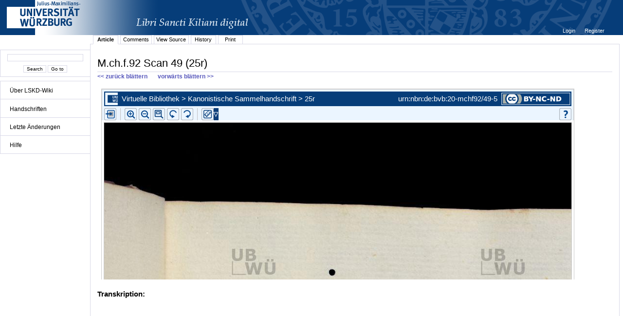

--- FILE ---
content_type: text/html;charset=UTF-8
request_url: http://vb.uni-wuerzburg.de/ub/foliomagnifier.html?sig=mchf92&page=49&pageBox=0&minViewportWidth=640&minViewportHeight=400&z=0
body_size: 183456
content:
<?xml version="1.0" encoding="UTF-8" ?>
<!DOCTYPE html
     PUBLIC "-//W3C//DTD XHTML 1.0 Transitional//EN"
     "http://www.w3.org/TR/xhtml1/DTD/xhtml1-transitional.dtd">     
<html xmlns="http://www.w3.org/1999/xhtml" xml:lang="en" lang="en">
<head>
	<meta http-equiv="Content-Type" content="text/html; charset=UTF-8" />
	
	<base href="http://vb.uni-wuerzburg.de/ub/" />
	<link rel="shortcut icon" href="fileadmin/sysimages/favicon.ico" />
	<link rel="icon" href="fileadmin/sysimages/favicon.ico" />
	<link href="css/stylesheet_print.css" type="text/css" rel="stylesheet" media="print" />
	<link rel="stylesheet" type="text/css" href="foliomagnifier/FolioMagnifier.css" />
	<link rel="stylesheet" type="text/css" href="leselupe/Leselupe.css" />

	<style type="text/css" media="screen">
	<!--		
	#menu_links a.current, #menu_links a.current:link, #menu_links a.current:visited { background-color: #063d79; color: #ffffff; }
	#mainnav { background-color: #696969; }
	#mainnav a:active, #mainnav a:hover, #mainnav a.active, #mainnav a.active:link, 
	#mainnav a.current, #mainnav a.current:link, #mainnav a.current:visited {background-color: #063d79; color: #ffffff;}
	-->
	</style>

	<title></title>
	<meta name="generator" content="Franconica CMS" />

	<script type="text/javascript" src="js/javascript_93077bb238.js"></script>
</head>
<body style="background-repeat:no-repeat;">

<div id="upperLeftAbsolutePosition" class="menu"><link rel="stylesheet" type="text/css" href="css/stylesheet_topo_fm.css" />
<script type="text/javascript" language="javascript" src="static/foliomagnifier/foliomagnifier.nocache.js"></script>

<script type="text/javascript">
	/* required */
	var Config = {
		resizable: "false",
		viewportWidth: "960",
		/* value before resizing disabled */
		/*viewportHeight: "480",*/
		viewportHeight: "600",
		minViewportWidth: "640",
		minViewportHeight: "400",
		adjustWindowSize: "true",
		enablePageMenu: "true",
		enableZoom: "true",
		enablePan: "true",
		enableRotate: "true",
		displayWatermark: "false",
		enableGoogleMaps:  "false",
		useSplitPanelForGoogleMaps:  "false",
		
			simpleMenuPanel: "false",
		
			useDefaultZoomFactors: "false",
		
			useDFGLogo: "false",
		
		usePageBox: "false",
		
		isUeberblender: "false"
		
	};
	
	var FolioData = {
		currentPage: "49",
		rootline:  "Virtuelle Bibliothek > Kanonistische Sammelhandschrift > 25r",
		backToScanLink: "mchf92/pages/mchf92/49.html",
		bookJSON: "["+
		"{\"id\": \"11606358\", "+
		"\"contentUrl\": \"books/mchf92/folio-big/\","+
		"\"folios\": ["+ 
			"{ \"nr\": \"1\", \"dpi\": \"200\", \"baseName\": \"DE-20__M_ch_f_92__0001__0001r\", \"bookPageNr\": \"1r\", \"imgWidth\": \"1800\", \"imgHeight\": \"2579\", \"protected\": \"yes\", \"urn\": \"urn:nbn:de:bvb:20-mchf92/1-9\"},"+
			"{ \"nr\": \"2\", \"dpi\": \"200\", \"baseName\": \"DE-20__M_ch_f_92__0002__0001v\", \"bookPageNr\": \"1v\", \"imgWidth\": \"1800\", \"imgHeight\": \"2579\", \"protected\": \"yes\", \"urn\": \"urn:nbn:de:bvb:20-mchf92/2-4\"},"+
			"{ \"nr\": \"3\", \"dpi\": \"200\", \"baseName\": \"DE-20__M_ch_f_92__0003__0002r\", \"bookPageNr\": \"2r\", \"imgWidth\": \"1800\", \"imgHeight\": \"2579\", \"protected\": \"yes\", \"urn\": \"urn:nbn:de:bvb:20-mchf92/3-9\"},"+
			"{ \"nr\": \"4\", \"dpi\": \"200\", \"baseName\": \"DE-20__M_ch_f_92__0004__0002v\", \"bookPageNr\": \"2v\", \"imgWidth\": \"1800\", \"imgHeight\": \"2579\", \"protected\": \"yes\", \"urn\": \"urn:nbn:de:bvb:20-mchf92/4-5\"},"+
			"{ \"nr\": \"5\", \"dpi\": \"200\", \"baseName\": \"DE-20__M_ch_f_92__0005__0003r\", \"bookPageNr\": \"3r\", \"imgWidth\": \"1800\", \"imgHeight\": \"2579\", \"protected\": \"yes\", \"urn\": \"urn:nbn:de:bvb:20-mchf92/5-0\"},"+
			"{ \"nr\": \"6\", \"dpi\": \"200\", \"baseName\": \"DE-20__M_ch_f_92__0006__0003v\", \"bookPageNr\": \"3v\", \"imgWidth\": \"1800\", \"imgHeight\": \"2579\", \"protected\": \"yes\", \"urn\": \"urn:nbn:de:bvb:20-mchf92/6-5\"},"+
			"{ \"nr\": \"7\", \"dpi\": \"200\", \"baseName\": \"DE-20__M_ch_f_92__0007__0004r\", \"bookPageNr\": \"4r\", \"imgWidth\": \"1800\", \"imgHeight\": \"2579\", \"protected\": \"yes\", \"urn\": \"urn:nbn:de:bvb:20-mchf92/7-1\"},"+
			"{ \"nr\": \"8\", \"dpi\": \"200\", \"baseName\": \"DE-20__M_ch_f_92__0008__0004v\", \"bookPageNr\": \"4v\", \"imgWidth\": \"1800\", \"imgHeight\": \"2579\", \"protected\": \"yes\", \"urn\": \"urn:nbn:de:bvb:20-mchf92/8-6\"},"+
			"{ \"nr\": \"9\", \"dpi\": \"200\", \"baseName\": \"DE-20__M_ch_f_92__0009__0005r\", \"bookPageNr\": \"5r\", \"imgWidth\": \"1800\", \"imgHeight\": \"2579\", \"protected\": \"yes\", \"urn\": \"urn:nbn:de:bvb:20-mchf92/9-6\"},"+
			"{ \"nr\": \"10\", \"dpi\": \"200\", \"baseName\": \"DE-20__M_ch_f_92__0010__0005v\", \"bookPageNr\": \"5v\", \"imgWidth\": \"1800\", \"imgHeight\": \"2579\", \"protected\": \"yes\", \"urn\": \"urn:nbn:de:bvb:20-mchf92/10-6\"},"+
			"{ \"nr\": \"11\", \"dpi\": \"200\", \"baseName\": \"DE-20__M_ch_f_92__0011__0006r\", \"bookPageNr\": \"6r\", \"imgWidth\": \"1800\", \"imgHeight\": \"2579\", \"protected\": \"yes\", \"urn\": \"urn:nbn:de:bvb:20-mchf92/11-1\"},"+
			"{ \"nr\": \"12\", \"dpi\": \"200\", \"baseName\": \"DE-20__M_ch_f_92__0012__0006v\", \"bookPageNr\": \"6v\", \"imgWidth\": \"1800\", \"imgHeight\": \"2579\", \"protected\": \"yes\", \"urn\": \"urn:nbn:de:bvb:20-mchf92/12-6\"},"+
			"{ \"nr\": \"13\", \"dpi\": \"200\", \"baseName\": \"DE-20__M_ch_f_92__0013__0007r\", \"bookPageNr\": \"7r\", \"imgWidth\": \"1800\", \"imgHeight\": \"2579\", \"protected\": \"yes\", \"urn\": \"urn:nbn:de:bvb:20-mchf92/13-2\"},"+
			"{ \"nr\": \"14\", \"dpi\": \"200\", \"baseName\": \"DE-20__M_ch_f_92__0014__0007v\", \"bookPageNr\": \"7v\", \"imgWidth\": \"1800\", \"imgHeight\": \"2579\", \"protected\": \"yes\", \"urn\": \"urn:nbn:de:bvb:20-mchf92/14-7\"},"+
			"{ \"nr\": \"15\", \"dpi\": \"200\", \"baseName\": \"DE-20__M_ch_f_92__0015__0008r\", \"bookPageNr\": \"8r\", \"imgWidth\": \"1800\", \"imgHeight\": \"2579\", \"protected\": \"yes\", \"urn\": \"urn:nbn:de:bvb:20-mchf92/15-3\"},"+
			"{ \"nr\": \"16\", \"dpi\": \"200\", \"baseName\": \"DE-20__M_ch_f_92__0016__0008v\", \"bookPageNr\": \"8v\", \"imgWidth\": \"1800\", \"imgHeight\": \"2579\", \"protected\": \"yes\", \"urn\": \"urn:nbn:de:bvb:20-mchf92/16-8\"},"+
			"{ \"nr\": \"17\", \"dpi\": \"200\", \"baseName\": \"DE-20__M_ch_f_92__0017__0009r\", \"bookPageNr\": \"9r\", \"imgWidth\": \"1800\", \"imgHeight\": \"2579\", \"protected\": \"yes\", \"urn\": \"urn:nbn:de:bvb:20-mchf92/17-4\"},"+
			"{ \"nr\": \"18\", \"dpi\": \"200\", \"baseName\": \"DE-20__M_ch_f_92__0018__0009v\", \"bookPageNr\": \"9v\", \"imgWidth\": \"1800\", \"imgHeight\": \"2579\", \"protected\": \"yes\", \"urn\": \"urn:nbn:de:bvb:20-mchf92/18-9\"},"+
			"{ \"nr\": \"19\", \"dpi\": \"200\", \"baseName\": \"DE-20__M_ch_f_92__0019__0010r\", \"bookPageNr\": \"10r\", \"imgWidth\": \"1800\", \"imgHeight\": \"2579\", \"protected\": \"yes\", \"urn\": \"urn:nbn:de:bvb:20-mchf92/19-9\"},"+
			"{ \"nr\": \"20\", \"dpi\": \"200\", \"baseName\": \"DE-20__M_ch_f_92__0020__0010v\", \"bookPageNr\": \"10v\", \"imgWidth\": \"1800\", \"imgHeight\": \"2579\", \"protected\": \"yes\", \"urn\": \"urn:nbn:de:bvb:20-mchf92/20-1\"},"+
			"{ \"nr\": \"21\", \"dpi\": \"200\", \"baseName\": \"DE-20__M_ch_f_92__0021__0011r\", \"bookPageNr\": \"11r\", \"imgWidth\": \"1800\", \"imgHeight\": \"2579\", \"protected\": \"yes\", \"urn\": \"urn:nbn:de:bvb:20-mchf92/21-6\"},"+
			"{ \"nr\": \"22\", \"dpi\": \"200\", \"baseName\": \"DE-20__M_ch_f_92__0022__0011v\", \"bookPageNr\": \"11v\", \"imgWidth\": \"1800\", \"imgHeight\": \"2579\", \"protected\": \"yes\", \"urn\": \"urn:nbn:de:bvb:20-mchf92/22-2\"},"+
			"{ \"nr\": \"23\", \"dpi\": \"200\", \"baseName\": \"DE-20__M_ch_f_92__0023__0012r\", \"bookPageNr\": \"12r\", \"imgWidth\": \"1800\", \"imgHeight\": \"2579\", \"protected\": \"yes\", \"urn\": \"urn:nbn:de:bvb:20-mchf92/23-7\"},"+
			"{ \"nr\": \"24\", \"dpi\": \"200\", \"baseName\": \"DE-20__M_ch_f_92__0024__0012v\", \"bookPageNr\": \"12v\", \"imgWidth\": \"1800\", \"imgHeight\": \"2579\", \"protected\": \"yes\", \"urn\": \"urn:nbn:de:bvb:20-mchf92/24-3\"},"+
			"{ \"nr\": \"25\", \"dpi\": \"200\", \"baseName\": \"DE-20__M_ch_f_92__0025__0013r\", \"bookPageNr\": \"13r\", \"imgWidth\": \"1800\", \"imgHeight\": \"2579\", \"protected\": \"yes\", \"urn\": \"urn:nbn:de:bvb:20-mchf92/25-8\"},"+
			"{ \"nr\": \"26\", \"dpi\": \"200\", \"baseName\": \"DE-20__M_ch_f_92__0026__0013v\", \"bookPageNr\": \"13v\", \"imgWidth\": \"1800\", \"imgHeight\": \"2579\", \"protected\": \"yes\", \"urn\": \"urn:nbn:de:bvb:20-mchf92/26-4\"},"+
			"{ \"nr\": \"27\", \"dpi\": \"200\", \"baseName\": \"DE-20__M_ch_f_92__0027__0014r\", \"bookPageNr\": \"14r\", \"imgWidth\": \"1800\", \"imgHeight\": \"2579\", \"protected\": \"yes\", \"urn\": \"urn:nbn:de:bvb:20-mchf92/27-9\"},"+
			"{ \"nr\": \"28\", \"dpi\": \"200\", \"baseName\": \"DE-20__M_ch_f_92__0028__0014v\", \"bookPageNr\": \"14v\", \"imgWidth\": \"1800\", \"imgHeight\": \"2579\", \"protected\": \"yes\", \"urn\": \"urn:nbn:de:bvb:20-mchf92/28-4\"},"+
			"{ \"nr\": \"29\", \"dpi\": \"200\", \"baseName\": \"DE-20__M_ch_f_92__0029__0015r\", \"bookPageNr\": \"15r\", \"imgWidth\": \"1800\", \"imgHeight\": \"2579\", \"protected\": \"yes\", \"urn\": \"urn:nbn:de:bvb:20-mchf92/29-4\"},"+
			"{ \"nr\": \"30\", \"dpi\": \"200\", \"baseName\": \"DE-20__M_ch_f_92__0030__0015v\", \"bookPageNr\": \"15v\", \"imgWidth\": \"1800\", \"imgHeight\": \"2579\", \"protected\": \"yes\", \"urn\": \"urn:nbn:de:bvb:20-mchf92/30-6\"},"+
			"{ \"nr\": \"31\", \"dpi\": \"200\", \"baseName\": \"DE-20__M_ch_f_92__0031__0016r\", \"bookPageNr\": \"16r\", \"imgWidth\": \"1800\", \"imgHeight\": \"2579\", \"protected\": \"yes\", \"urn\": \"urn:nbn:de:bvb:20-mchf92/31-2\"},"+
			"{ \"nr\": \"32\", \"dpi\": \"200\", \"baseName\": \"DE-20__M_ch_f_92__0032__0016v\", \"bookPageNr\": \"16v\", \"imgWidth\": \"1800\", \"imgHeight\": \"2579\", \"protected\": \"yes\", \"urn\": \"urn:nbn:de:bvb:20-mchf92/32-7\"},"+
			"{ \"nr\": \"33\", \"dpi\": \"200\", \"baseName\": \"DE-20__M_ch_f_92__0033__0017r\", \"bookPageNr\": \"17r\", \"imgWidth\": \"1800\", \"imgHeight\": \"2579\", \"protected\": \"yes\", \"urn\": \"urn:nbn:de:bvb:20-mchf92/33-3\"},"+
			"{ \"nr\": \"34\", \"dpi\": \"200\", \"baseName\": \"DE-20__M_ch_f_92__0034__0017v\", \"bookPageNr\": \"17v\", \"imgWidth\": \"1800\", \"imgHeight\": \"2579\", \"protected\": \"yes\", \"urn\": \"urn:nbn:de:bvb:20-mchf92/34-8\"},"+
			"{ \"nr\": \"35\", \"dpi\": \"200\", \"baseName\": \"DE-20__M_ch_f_92__0035__0018r\", \"bookPageNr\": \"18r\", \"imgWidth\": \"1800\", \"imgHeight\": \"2579\", \"protected\": \"yes\", \"urn\": \"urn:nbn:de:bvb:20-mchf92/35-3\"},"+
			"{ \"nr\": \"36\", \"dpi\": \"200\", \"baseName\": \"DE-20__M_ch_f_92__0036__0018v\", \"bookPageNr\": \"18v\", \"imgWidth\": \"1800\", \"imgHeight\": \"2579\", \"protected\": \"yes\", \"urn\": \"urn:nbn:de:bvb:20-mchf92/36-9\"},"+
			"{ \"nr\": \"37\", \"dpi\": \"200\", \"baseName\": \"DE-20__M_ch_f_92__0037__0019r\", \"bookPageNr\": \"19r\", \"imgWidth\": \"1800\", \"imgHeight\": \"2579\", \"protected\": \"yes\", \"urn\": \"urn:nbn:de:bvb:20-mchf92/37-4\"},"+
			"{ \"nr\": \"38\", \"dpi\": \"200\", \"baseName\": \"DE-20__M_ch_f_92__0038__0019v\", \"bookPageNr\": \"19v\", \"imgWidth\": \"1800\", \"imgHeight\": \"2579\", \"protected\": \"yes\", \"urn\": \"urn:nbn:de:bvb:20-mchf92/38-0\"},"+
			"{ \"nr\": \"39\", \"dpi\": \"200\", \"baseName\": \"DE-20__M_ch_f_92__0039__0020r\", \"bookPageNr\": \"20r\", \"imgWidth\": \"1800\", \"imgHeight\": \"2579\", \"protected\": \"yes\", \"urn\": \"urn:nbn:de:bvb:20-mchf92/39-9\"},"+
			"{ \"nr\": \"40\", \"dpi\": \"200\", \"baseName\": \"DE-20__M_ch_f_92__0040__0020v\", \"bookPageNr\": \"20v\", \"imgWidth\": \"1800\", \"imgHeight\": \"2579\", \"protected\": \"yes\", \"urn\": \"urn:nbn:de:bvb:20-mchf92/40-2\"},"+
			"{ \"nr\": \"41\", \"dpi\": \"200\", \"baseName\": \"DE-20__M_ch_f_92__0041__0021r\", \"bookPageNr\": \"21r\", \"imgWidth\": \"1800\", \"imgHeight\": \"2579\", \"protected\": \"yes\", \"urn\": \"urn:nbn:de:bvb:20-mchf92/41-7\"},"+
			"{ \"nr\": \"42\", \"dpi\": \"200\", \"baseName\": \"DE-20__M_ch_f_92__0042__0021v\", \"bookPageNr\": \"21v\", \"imgWidth\": \"1800\", \"imgHeight\": \"2579\", \"protected\": \"yes\", \"urn\": \"urn:nbn:de:bvb:20-mchf92/42-2\"},"+
			"{ \"nr\": \"43\", \"dpi\": \"200\", \"baseName\": \"DE-20__M_ch_f_92__0043__0022r\", \"bookPageNr\": \"22r\", \"imgWidth\": \"1800\", \"imgHeight\": \"2579\", \"protected\": \"yes\", \"urn\": \"urn:nbn:de:bvb:20-mchf92/43-8\"},"+
			"{ \"nr\": \"44\", \"dpi\": \"200\", \"baseName\": \"DE-20__M_ch_f_92__0044__0022v\", \"bookPageNr\": \"22v\", \"imgWidth\": \"1800\", \"imgHeight\": \"2579\", \"protected\": \"yes\", \"urn\": \"urn:nbn:de:bvb:20-mchf92/44-3\"},"+
			"{ \"nr\": \"45\", \"dpi\": \"200\", \"baseName\": \"DE-20__M_ch_f_92__0045__0023r\", \"bookPageNr\": \"23r\", \"imgWidth\": \"1800\", \"imgHeight\": \"2579\", \"protected\": \"yes\", \"urn\": \"urn:nbn:de:bvb:20-mchf92/45-9\"},"+
			"{ \"nr\": \"46\", \"dpi\": \"200\", \"baseName\": \"DE-20__M_ch_f_92__0046__0023v\", \"bookPageNr\": \"23v\", \"imgWidth\": \"1800\", \"imgHeight\": \"2579\", \"protected\": \"yes\", \"urn\": \"urn:nbn:de:bvb:20-mchf92/46-4\"},"+
			"{ \"nr\": \"47\", \"dpi\": \"200\", \"baseName\": \"DE-20__M_ch_f_92__0047__0024r\", \"bookPageNr\": \"24r\", \"imgWidth\": \"1800\", \"imgHeight\": \"2579\", \"protected\": \"yes\", \"urn\": \"urn:nbn:de:bvb:20-mchf92/47-0\"},"+
			"{ \"nr\": \"48\", \"dpi\": \"200\", \"baseName\": \"DE-20__M_ch_f_92__0048__0024v\", \"bookPageNr\": \"24v\", \"imgWidth\": \"1800\", \"imgHeight\": \"2579\", \"protected\": \"yes\", \"urn\": \"urn:nbn:de:bvb:20-mchf92/48-5\"},"+
			"{ \"nr\": \"49\", \"dpi\": \"200\", \"baseName\": \"DE-20__M_ch_f_92__0049__0025r\", \"bookPageNr\": \"25r\", \"imgWidth\": \"1800\", \"imgHeight\": \"2579\", \"protected\": \"yes\", \"urn\": \"urn:nbn:de:bvb:20-mchf92/49-5\"},"+
			"{ \"nr\": \"50\", \"dpi\": \"200\", \"baseName\": \"DE-20__M_ch_f_92__0050__0025v\", \"bookPageNr\": \"25v\", \"imgWidth\": \"1800\", \"imgHeight\": \"2579\", \"protected\": \"yes\", \"urn\": \"urn:nbn:de:bvb:20-mchf92/50-7\"},"+
			"{ \"nr\": \"51\", \"dpi\": \"200\", \"baseName\": \"DE-20__M_ch_f_92__0051__0026r\", \"bookPageNr\": \"26r\", \"imgWidth\": \"1800\", \"imgHeight\": \"2579\", \"protected\": \"yes\", \"urn\": \"urn:nbn:de:bvb:20-mchf92/51-2\"},"+
			"{ \"nr\": \"52\", \"dpi\": \"200\", \"baseName\": \"DE-20__M_ch_f_92__0052__0026v\", \"bookPageNr\": \"26v\", \"imgWidth\": \"1800\", \"imgHeight\": \"2579\", \"protected\": \"yes\", \"urn\": \"urn:nbn:de:bvb:20-mchf92/52-8\"},"+
			"{ \"nr\": \"53\", \"dpi\": \"200\", \"baseName\": \"DE-20__M_ch_f_92__0053__0027r\", \"bookPageNr\": \"27r\", \"imgWidth\": \"1800\", \"imgHeight\": \"2579\", \"protected\": \"yes\", \"urn\": \"urn:nbn:de:bvb:20-mchf92/53-3\"},"+
			"{ \"nr\": \"54\", \"dpi\": \"200\", \"baseName\": \"DE-20__M_ch_f_92__0054__0027v\", \"bookPageNr\": \"27v\", \"imgWidth\": \"1800\", \"imgHeight\": \"2579\", \"protected\": \"yes\", \"urn\": \"urn:nbn:de:bvb:20-mchf92/54-9\"},"+
			"{ \"nr\": \"55\", \"dpi\": \"200\", \"baseName\": \"DE-20__M_ch_f_92__0055__0028r\", \"bookPageNr\": \"28r\", \"imgWidth\": \"1800\", \"imgHeight\": \"2579\", \"protected\": \"yes\", \"urn\": \"urn:nbn:de:bvb:20-mchf92/55-4\"},"+
			"{ \"nr\": \"56\", \"dpi\": \"200\", \"baseName\": \"DE-20__M_ch_f_92__0056__0028v\", \"bookPageNr\": \"28v\", \"imgWidth\": \"1800\", \"imgHeight\": \"2579\", \"protected\": \"yes\", \"urn\": \"urn:nbn:de:bvb:20-mchf92/56-0\"},"+
			"{ \"nr\": \"57\", \"dpi\": \"200\", \"baseName\": \"DE-20__M_ch_f_92__0057__0029r\", \"bookPageNr\": \"29r\", \"imgWidth\": \"1800\", \"imgHeight\": \"2579\", \"protected\": \"yes\", \"urn\": \"urn:nbn:de:bvb:20-mchf92/57-5\"},"+
			"{ \"nr\": \"58\", \"dpi\": \"200\", \"baseName\": \"DE-20__M_ch_f_92__0058__0029v\", \"bookPageNr\": \"29v\", \"imgWidth\": \"1800\", \"imgHeight\": \"2579\", \"protected\": \"yes\", \"urn\": \"urn:nbn:de:bvb:20-mchf92/58-0\"},"+
			"{ \"nr\": \"59\", \"dpi\": \"200\", \"baseName\": \"DE-20__M_ch_f_92__0059__0030r\", \"bookPageNr\": \"30r\", \"imgWidth\": \"1800\", \"imgHeight\": \"2579\", \"protected\": \"yes\", \"urn\": \"urn:nbn:de:bvb:20-mchf92/59-0\"},"+
			"{ \"nr\": \"60\", \"dpi\": \"200\", \"baseName\": \"DE-20__M_ch_f_92__0060__0030v\", \"bookPageNr\": \"30v\", \"imgWidth\": \"1800\", \"imgHeight\": \"2579\", \"protected\": \"yes\", \"urn\": \"urn:nbn:de:bvb:20-mchf92/60-2\"},"+
			"{ \"nr\": \"61\", \"dpi\": \"200\", \"baseName\": \"DE-20__M_ch_f_92__0061__0031r\", \"bookPageNr\": \"31r\", \"imgWidth\": \"1800\", \"imgHeight\": \"2579\", \"protected\": \"yes\", \"urn\": \"urn:nbn:de:bvb:20-mchf92/61-8\"},"+
			"{ \"nr\": \"62\", \"dpi\": \"200\", \"baseName\": \"DE-20__M_ch_f_92__0062__0031v\", \"bookPageNr\": \"31v\", \"imgWidth\": \"1800\", \"imgHeight\": \"2579\", \"protected\": \"yes\", \"urn\": \"urn:nbn:de:bvb:20-mchf92/62-3\"},"+
			"{ \"nr\": \"63\", \"dpi\": \"200\", \"baseName\": \"DE-20__M_ch_f_92__0063__0032r\", \"bookPageNr\": \"32r\", \"imgWidth\": \"1800\", \"imgHeight\": \"2579\", \"protected\": \"yes\", \"urn\": \"urn:nbn:de:bvb:20-mchf92/63-9\"},"+
			"{ \"nr\": \"64\", \"dpi\": \"200\", \"baseName\": \"DE-20__M_ch_f_92__0064__0032v\", \"bookPageNr\": \"32v\", \"imgWidth\": \"1800\", \"imgHeight\": \"2579\", \"protected\": \"yes\", \"urn\": \"urn:nbn:de:bvb:20-mchf92/64-4\"},"+
			"{ \"nr\": \"65\", \"dpi\": \"200\", \"baseName\": \"DE-20__M_ch_f_92__0065__0033r\", \"bookPageNr\": \"33r\", \"imgWidth\": \"1800\", \"imgHeight\": \"2579\", \"protected\": \"yes\", \"urn\": \"urn:nbn:de:bvb:20-mchf92/65-9\"},"+
			"{ \"nr\": \"66\", \"dpi\": \"200\", \"baseName\": \"DE-20__M_ch_f_92__0066__0033v\", \"bookPageNr\": \"33v\", \"imgWidth\": \"1800\", \"imgHeight\": \"2579\", \"protected\": \"yes\", \"urn\": \"urn:nbn:de:bvb:20-mchf92/66-5\"},"+
			"{ \"nr\": \"67\", \"dpi\": \"200\", \"baseName\": \"DE-20__M_ch_f_92__0067__0034r\", \"bookPageNr\": \"34r\", \"imgWidth\": \"1800\", \"imgHeight\": \"2579\", \"protected\": \"yes\", \"urn\": \"urn:nbn:de:bvb:20-mchf92/67-0\"},"+
			"{ \"nr\": \"68\", \"dpi\": \"200\", \"baseName\": \"DE-20__M_ch_f_92__0068__0034v\", \"bookPageNr\": \"34v\", \"imgWidth\": \"1800\", \"imgHeight\": \"2579\", \"protected\": \"yes\", \"urn\": \"urn:nbn:de:bvb:20-mchf92/68-6\"},"+
			"{ \"nr\": \"69\", \"dpi\": \"200\", \"baseName\": \"DE-20__M_ch_f_92__0069__0035r\", \"bookPageNr\": \"35r\", \"imgWidth\": \"1800\", \"imgHeight\": \"2579\", \"protected\": \"yes\", \"urn\": \"urn:nbn:de:bvb:20-mchf92/69-5\"},"+
			"{ \"nr\": \"70\", \"dpi\": \"200\", \"baseName\": \"DE-20__M_ch_f_92__0070__0035v\", \"bookPageNr\": \"35v\", \"imgWidth\": \"1800\", \"imgHeight\": \"2579\", \"protected\": \"yes\", \"urn\": \"urn:nbn:de:bvb:20-mchf92/70-8\"},"+
			"{ \"nr\": \"71\", \"dpi\": \"200\", \"baseName\": \"DE-20__M_ch_f_92__0071__0036r\", \"bookPageNr\": \"36r\", \"imgWidth\": \"1800\", \"imgHeight\": \"2579\", \"protected\": \"yes\", \"urn\": \"urn:nbn:de:bvb:20-mchf92/71-3\"},"+
			"{ \"nr\": \"72\", \"dpi\": \"200\", \"baseName\": \"DE-20__M_ch_f_92__0072__0036v\", \"bookPageNr\": \"36v\", \"imgWidth\": \"1800\", \"imgHeight\": \"2579\", \"protected\": \"yes\", \"urn\": \"urn:nbn:de:bvb:20-mchf92/72-8\"},"+
			"{ \"nr\": \"73\", \"dpi\": \"200\", \"baseName\": \"DE-20__M_ch_f_92__0073__0037r\", \"bookPageNr\": \"37r\", \"imgWidth\": \"1800\", \"imgHeight\": \"2579\", \"protected\": \"yes\", \"urn\": \"urn:nbn:de:bvb:20-mchf92/73-4\"},"+
			"{ \"nr\": \"74\", \"dpi\": \"200\", \"baseName\": \"DE-20__M_ch_f_92__0074__0037v\", \"bookPageNr\": \"37v\", \"imgWidth\": \"1800\", \"imgHeight\": \"2579\", \"protected\": \"yes\", \"urn\": \"urn:nbn:de:bvb:20-mchf92/74-9\"},"+
			"{ \"nr\": \"75\", \"dpi\": \"200\", \"baseName\": \"DE-20__M_ch_f_92__0075__0038r\", \"bookPageNr\": \"38r\", \"imgWidth\": \"1800\", \"imgHeight\": \"2579\", \"protected\": \"yes\", \"urn\": \"urn:nbn:de:bvb:20-mchf92/75-5\"},"+
			"{ \"nr\": \"76\", \"dpi\": \"200\", \"baseName\": \"DE-20__M_ch_f_92__0076__0038v\", \"bookPageNr\": \"38v\", \"imgWidth\": \"1800\", \"imgHeight\": \"2579\", \"protected\": \"yes\", \"urn\": \"urn:nbn:de:bvb:20-mchf92/76-0\"},"+
			"{ \"nr\": \"77\", \"dpi\": \"200\", \"baseName\": \"DE-20__M_ch_f_92__0077__0039r\", \"bookPageNr\": \"39r\", \"imgWidth\": \"1800\", \"imgHeight\": \"2579\", \"protected\": \"yes\", \"urn\": \"urn:nbn:de:bvb:20-mchf92/77-6\"},"+
			"{ \"nr\": \"78\", \"dpi\": \"200\", \"baseName\": \"DE-20__M_ch_f_92__0078__0039v\", \"bookPageNr\": \"39v\", \"imgWidth\": \"1800\", \"imgHeight\": \"2579\", \"protected\": \"yes\", \"urn\": \"urn:nbn:de:bvb:20-mchf92/78-1\"},"+
			"{ \"nr\": \"79\", \"dpi\": \"200\", \"baseName\": \"DE-20__M_ch_f_92__0079__0040r\", \"bookPageNr\": \"40r\", \"imgWidth\": \"1800\", \"imgHeight\": \"2579\", \"protected\": \"yes\", \"urn\": \"urn:nbn:de:bvb:20-mchf92/79-1\"},"+
			"{ \"nr\": \"80\", \"dpi\": \"200\", \"baseName\": \"DE-20__M_ch_f_92__0080__0040v\", \"bookPageNr\": \"40v\", \"imgWidth\": \"1800\", \"imgHeight\": \"2579\", \"protected\": \"yes\", \"urn\": \"urn:nbn:de:bvb:20-mchf92/80-3\"},"+
			"{ \"nr\": \"81\", \"dpi\": \"200\", \"baseName\": \"DE-20__M_ch_f_92__0081__0041r\", \"bookPageNr\": \"41r\", \"imgWidth\": \"1800\", \"imgHeight\": \"2579\", \"protected\": \"yes\", \"urn\": \"urn:nbn:de:bvb:20-mchf92/81-8\"},"+
			"{ \"nr\": \"82\", \"dpi\": \"200\", \"baseName\": \"DE-20__M_ch_f_92__0082__0041v\", \"bookPageNr\": \"41v\", \"imgWidth\": \"1800\", \"imgHeight\": \"2579\", \"protected\": \"yes\", \"urn\": \"urn:nbn:de:bvb:20-mchf92/82-4\"},"+
			"{ \"nr\": \"83\", \"dpi\": \"200\", \"baseName\": \"DE-20__M_ch_f_92__0083__0042r\", \"bookPageNr\": \"42r\", \"imgWidth\": \"1800\", \"imgHeight\": \"2579\", \"protected\": \"yes\", \"urn\": \"urn:nbn:de:bvb:20-mchf92/83-9\"},"+
			"{ \"nr\": \"84\", \"dpi\": \"200\", \"baseName\": \"DE-20__M_ch_f_92__0084__0042v\", \"bookPageNr\": \"42v\", \"imgWidth\": \"1800\", \"imgHeight\": \"2579\", \"protected\": \"yes\", \"urn\": \"urn:nbn:de:bvb:20-mchf92/84-5\"},"+
			"{ \"nr\": \"85\", \"dpi\": \"200\", \"baseName\": \"DE-20__M_ch_f_92__0085__0043r\", \"bookPageNr\": \"43r\", \"imgWidth\": \"1800\", \"imgHeight\": \"2579\", \"protected\": \"yes\", \"urn\": \"urn:nbn:de:bvb:20-mchf92/85-0\"},"+
			"{ \"nr\": \"86\", \"dpi\": \"200\", \"baseName\": \"DE-20__M_ch_f_92__0086__0043v\", \"bookPageNr\": \"43v\", \"imgWidth\": \"1800\", \"imgHeight\": \"2579\", \"protected\": \"yes\", \"urn\": \"urn:nbn:de:bvb:20-mchf92/86-6\"},"+
			"{ \"nr\": \"87\", \"dpi\": \"200\", \"baseName\": \"DE-20__M_ch_f_92__0087__0044r\", \"bookPageNr\": \"44r\", \"imgWidth\": \"1800\", \"imgHeight\": \"2579\", \"protected\": \"yes\", \"urn\": \"urn:nbn:de:bvb:20-mchf92/87-1\"},"+
			"{ \"nr\": \"88\", \"dpi\": \"200\", \"baseName\": \"DE-20__M_ch_f_92__0088__0044v\", \"bookPageNr\": \"44v\", \"imgWidth\": \"1800\", \"imgHeight\": \"2579\", \"protected\": \"yes\", \"urn\": \"urn:nbn:de:bvb:20-mchf92/88-6\"},"+
			"{ \"nr\": \"89\", \"dpi\": \"200\", \"baseName\": \"DE-20__M_ch_f_92__0089__0045r\", \"bookPageNr\": \"45r\", \"imgWidth\": \"1800\", \"imgHeight\": \"2579\", \"protected\": \"yes\", \"urn\": \"urn:nbn:de:bvb:20-mchf92/89-6\"},"+
			"{ \"nr\": \"90\", \"dpi\": \"200\", \"baseName\": \"DE-20__M_ch_f_92__0090__0045v\", \"bookPageNr\": \"45v\", \"imgWidth\": \"1800\", \"imgHeight\": \"2579\", \"protected\": \"yes\", \"urn\": \"urn:nbn:de:bvb:20-mchf92/90-3\"},"+
			"{ \"nr\": \"91\", \"dpi\": \"200\", \"baseName\": \"DE-20__M_ch_f_92__0091__0046r\", \"bookPageNr\": \"46r\", \"imgWidth\": \"1800\", \"imgHeight\": \"2579\", \"protected\": \"yes\", \"urn\": \"urn:nbn:de:bvb:20-mchf92/91-9\"},"+
			"{ \"nr\": \"92\", \"dpi\": \"200\", \"baseName\": \"DE-20__M_ch_f_92__0092__0046v\", \"bookPageNr\": \"46v\", \"imgWidth\": \"1800\", \"imgHeight\": \"2579\", \"protected\": \"yes\", \"urn\": \"urn:nbn:de:bvb:20-mchf92/92-4\"},"+
			"{ \"nr\": \"93\", \"dpi\": \"200\", \"baseName\": \"DE-20__M_ch_f_92__0093__0047r\", \"bookPageNr\": \"47r\", \"imgWidth\": \"1800\", \"imgHeight\": \"2579\", \"protected\": \"yes\", \"urn\": \"urn:nbn:de:bvb:20-mchf92/93-0\"},"+
			"{ \"nr\": \"94\", \"dpi\": \"200\", \"baseName\": \"DE-20__M_ch_f_92__0094__0047v\", \"bookPageNr\": \"47v\", \"imgWidth\": \"1800\", \"imgHeight\": \"2579\", \"protected\": \"yes\", \"urn\": \"urn:nbn:de:bvb:20-mchf92/94-5\"},"+
			"{ \"nr\": \"95\", \"dpi\": \"200\", \"baseName\": \"DE-20__M_ch_f_92__0095__0048r\", \"bookPageNr\": \"48r\", \"imgWidth\": \"1800\", \"imgHeight\": \"2579\", \"protected\": \"yes\", \"urn\": \"urn:nbn:de:bvb:20-mchf92/95-1\"},"+
			"{ \"nr\": \"96\", \"dpi\": \"200\", \"baseName\": \"DE-20__M_ch_f_92__0096__0048v\", \"bookPageNr\": \"48v\", \"imgWidth\": \"1800\", \"imgHeight\": \"2579\", \"protected\": \"yes\", \"urn\": \"urn:nbn:de:bvb:20-mchf92/96-6\"},"+
			"{ \"nr\": \"97\", \"dpi\": \"200\", \"baseName\": \"DE-20__M_ch_f_92__0097__0049r\", \"bookPageNr\": \"49r\", \"imgWidth\": \"1800\", \"imgHeight\": \"2579\", \"protected\": \"yes\", \"urn\": \"urn:nbn:de:bvb:20-mchf92/97-2\"},"+
			"{ \"nr\": \"98\", \"dpi\": \"200\", \"baseName\": \"DE-20__M_ch_f_92__0098__0049v\", \"bookPageNr\": \"49v\", \"imgWidth\": \"1800\", \"imgHeight\": \"2579\", \"protected\": \"yes\", \"urn\": \"urn:nbn:de:bvb:20-mchf92/98-8\"},"+
			"{ \"nr\": \"99\", \"dpi\": \"200\", \"baseName\": \"DE-20__M_ch_f_92__0099__0050r\", \"bookPageNr\": \"50r\", \"imgWidth\": \"1800\", \"imgHeight\": \"2579\", \"protected\": \"yes\", \"urn\": \"urn:nbn:de:bvb:20-mchf92/99-7\"},"+
			"{ \"nr\": \"100\", \"dpi\": \"200\", \"baseName\": \"DE-20__M_ch_f_92__0100__0050v\", \"bookPageNr\": \"50v\", \"imgWidth\": \"1800\", \"imgHeight\": \"2579\", \"protected\": \"yes\", \"urn\": \"urn:nbn:de:bvb:20-mchf92/100-2\"},"+
			"{ \"nr\": \"101\", \"dpi\": \"200\", \"baseName\": \"DE-20__M_ch_f_92__0101__0051r\", \"bookPageNr\": \"51r\", \"imgWidth\": \"1800\", \"imgHeight\": \"2579\", \"protected\": \"yes\", \"urn\": \"urn:nbn:de:bvb:20-mchf92/101-8\"},"+
			"{ \"nr\": \"102\", \"dpi\": \"200\", \"baseName\": \"DE-20__M_ch_f_92__0102__0051v\", \"bookPageNr\": \"51v\", \"imgWidth\": \"1800\", \"imgHeight\": \"2579\", \"protected\": \"yes\", \"urn\": \"urn:nbn:de:bvb:20-mchf92/102-4\"},"+
			"{ \"nr\": \"103\", \"dpi\": \"200\", \"baseName\": \"DE-20__M_ch_f_92__0103__0052r\", \"bookPageNr\": \"52r\", \"imgWidth\": \"1800\", \"imgHeight\": \"2579\", \"protected\": \"yes\", \"urn\": \"urn:nbn:de:bvb:20-mchf92/103-9\"},"+
			"{ \"nr\": \"104\", \"dpi\": \"200\", \"baseName\": \"DE-20__M_ch_f_92__0104__0052v\", \"bookPageNr\": \"52v\", \"imgWidth\": \"1800\", \"imgHeight\": \"2579\", \"protected\": \"yes\", \"urn\": \"urn:nbn:de:bvb:20-mchf92/104-5\"},"+
			"{ \"nr\": \"105\", \"dpi\": \"200\", \"baseName\": \"DE-20__M_ch_f_92__0105__0053r\", \"bookPageNr\": \"53r\", \"imgWidth\": \"1800\", \"imgHeight\": \"2579\", \"protected\": \"yes\", \"urn\": \"urn:nbn:de:bvb:20-mchf92/105-0\"},"+
			"{ \"nr\": \"106\", \"dpi\": \"200\", \"baseName\": \"DE-20__M_ch_f_92__0106__0053v\", \"bookPageNr\": \"53v\", \"imgWidth\": \"1800\", \"imgHeight\": \"2579\", \"protected\": \"yes\", \"urn\": \"urn:nbn:de:bvb:20-mchf92/106-6\"},"+
			"{ \"nr\": \"107\", \"dpi\": \"200\", \"baseName\": \"DE-20__M_ch_f_92__0107__0054r\", \"bookPageNr\": \"54r\", \"imgWidth\": \"1800\", \"imgHeight\": \"2579\", \"protected\": \"yes\", \"urn\": \"urn:nbn:de:bvb:20-mchf92/107-1\"},"+
			"{ \"nr\": \"108\", \"dpi\": \"200\", \"baseName\": \"DE-20__M_ch_f_92__0108__0054v\", \"bookPageNr\": \"54v\", \"imgWidth\": \"1800\", \"imgHeight\": \"2579\", \"protected\": \"yes\", \"urn\": \"urn:nbn:de:bvb:20-mchf92/108-7\"},"+
			"{ \"nr\": \"109\", \"dpi\": \"200\", \"baseName\": \"DE-20__M_ch_f_92__0109__0055r\", \"bookPageNr\": \"55r\", \"imgWidth\": \"1800\", \"imgHeight\": \"2579\", \"protected\": \"yes\", \"urn\": \"urn:nbn:de:bvb:20-mchf92/109-6\"},"+
			"{ \"nr\": \"110\", \"dpi\": \"200\", \"baseName\": \"DE-20__M_ch_f_92__0110__0055v\", \"bookPageNr\": \"55v\", \"imgWidth\": \"1800\", \"imgHeight\": \"2579\", \"protected\": \"yes\", \"urn\": \"urn:nbn:de:bvb:20-mchf92/110-8\"},"+
			"{ \"nr\": \"111\", \"dpi\": \"200\", \"baseName\": \"DE-20__M_ch_f_92__0111__0056r\", \"bookPageNr\": \"56r\", \"imgWidth\": \"1800\", \"imgHeight\": \"2579\", \"protected\": \"yes\", \"urn\": \"urn:nbn:de:bvb:20-mchf92/111-3\"},"+
			"{ \"nr\": \"112\", \"dpi\": \"200\", \"baseName\": \"DE-20__M_ch_f_92__0112__0056v\", \"bookPageNr\": \"56v\", \"imgWidth\": \"1800\", \"imgHeight\": \"2579\", \"protected\": \"yes\", \"urn\": \"urn:nbn:de:bvb:20-mchf92/112-9\"},"+
			"{ \"nr\": \"113\", \"dpi\": \"200\", \"baseName\": \"DE-20__M_ch_f_92__0113__0057r\", \"bookPageNr\": \"57r\", \"imgWidth\": \"1800\", \"imgHeight\": \"2579\", \"protected\": \"yes\", \"urn\": \"urn:nbn:de:bvb:20-mchf92/113-5\"},"+
			"{ \"nr\": \"114\", \"dpi\": \"200\", \"baseName\": \"DE-20__M_ch_f_92__0114__0057v\", \"bookPageNr\": \"57v\", \"imgWidth\": \"1800\", \"imgHeight\": \"2579\", \"protected\": \"yes\", \"urn\": \"urn:nbn:de:bvb:20-mchf92/114-0\"},"+
			"{ \"nr\": \"115\", \"dpi\": \"200\", \"baseName\": \"DE-20__M_ch_f_92__0115__0058r\", \"bookPageNr\": \"58r\", \"imgWidth\": \"1800\", \"imgHeight\": \"2579\", \"protected\": \"yes\", \"urn\": \"urn:nbn:de:bvb:20-mchf92/115-6\"},"+
			"{ \"nr\": \"116\", \"dpi\": \"200\", \"baseName\": \"DE-20__M_ch_f_92__0116__0058v\", \"bookPageNr\": \"58v\", \"imgWidth\": \"1800\", \"imgHeight\": \"2579\", \"protected\": \"yes\", \"urn\": \"urn:nbn:de:bvb:20-mchf92/116-1\"},"+
			"{ \"nr\": \"117\", \"dpi\": \"200\", \"baseName\": \"DE-20__M_ch_f_92__0117__0059r\", \"bookPageNr\": \"59r\", \"imgWidth\": \"1800\", \"imgHeight\": \"2579\", \"protected\": \"yes\", \"urn\": \"urn:nbn:de:bvb:20-mchf92/117-7\"},"+
			"{ \"nr\": \"118\", \"dpi\": \"200\", \"baseName\": \"DE-20__M_ch_f_92__0118__0059v\", \"bookPageNr\": \"59v\", \"imgWidth\": \"1800\", \"imgHeight\": \"2579\", \"protected\": \"yes\", \"urn\": \"urn:nbn:de:bvb:20-mchf92/118-2\"},"+
			"{ \"nr\": \"119\", \"dpi\": \"200\", \"baseName\": \"DE-20__M_ch_f_92__0119__0060r\", \"bookPageNr\": \"60r\", \"imgWidth\": \"1800\", \"imgHeight\": \"2579\", \"protected\": \"yes\", \"urn\": \"urn:nbn:de:bvb:20-mchf92/119-2\"},"+
			"{ \"nr\": \"120\", \"dpi\": \"200\", \"baseName\": \"DE-20__M_ch_f_92__0120__0060v\", \"bookPageNr\": \"60v\", \"imgWidth\": \"1800\", \"imgHeight\": \"2579\", \"protected\": \"yes\", \"urn\": \"urn:nbn:de:bvb:20-mchf92/120-3\"},"+
			"{ \"nr\": \"121\", \"dpi\": \"200\", \"baseName\": \"DE-20__M_ch_f_92__0121__0061r\", \"bookPageNr\": \"61r\", \"imgWidth\": \"1800\", \"imgHeight\": \"2579\", \"protected\": \"yes\", \"urn\": \"urn:nbn:de:bvb:20-mchf92/121-9\"},"+
			"{ \"nr\": \"122\", \"dpi\": \"200\", \"baseName\": \"DE-20__M_ch_f_92__0122__0061v\", \"bookPageNr\": \"61v\", \"imgWidth\": \"1800\", \"imgHeight\": \"2579\", \"protected\": \"yes\", \"urn\": \"urn:nbn:de:bvb:20-mchf92/122-4\"},"+
			"{ \"nr\": \"123\", \"dpi\": \"200\", \"baseName\": \"DE-20__M_ch_f_92__0123__0062r\", \"bookPageNr\": \"62r\", \"imgWidth\": \"1800\", \"imgHeight\": \"2579\", \"protected\": \"yes\", \"urn\": \"urn:nbn:de:bvb:20-mchf92/123-0\"},"+
			"{ \"nr\": \"124\", \"dpi\": \"200\", \"baseName\": \"DE-20__M_ch_f_92__0124__0062v\", \"bookPageNr\": \"62v\", \"imgWidth\": \"1800\", \"imgHeight\": \"2579\", \"protected\": \"yes\", \"urn\": \"urn:nbn:de:bvb:20-mchf92/124-6\"},"+
			"{ \"nr\": \"125\", \"dpi\": \"200\", \"baseName\": \"DE-20__M_ch_f_92__0125__0063r\", \"bookPageNr\": \"63r\", \"imgWidth\": \"1800\", \"imgHeight\": \"2579\", \"protected\": \"yes\", \"urn\": \"urn:nbn:de:bvb:20-mchf92/125-1\"},"+
			"{ \"nr\": \"126\", \"dpi\": \"200\", \"baseName\": \"DE-20__M_ch_f_92__0126__0063v\", \"bookPageNr\": \"63v\", \"imgWidth\": \"1800\", \"imgHeight\": \"2579\", \"protected\": \"yes\", \"urn\": \"urn:nbn:de:bvb:20-mchf92/126-7\"},"+
			"{ \"nr\": \"127\", \"dpi\": \"200\", \"baseName\": \"DE-20__M_ch_f_92__0127__0064r\", \"bookPageNr\": \"64r\", \"imgWidth\": \"1800\", \"imgHeight\": \"2579\", \"protected\": \"yes\", \"urn\": \"urn:nbn:de:bvb:20-mchf92/127-2\"},"+
			"{ \"nr\": \"128\", \"dpi\": \"200\", \"baseName\": \"DE-20__M_ch_f_92__0128__0064v\", \"bookPageNr\": \"64v\", \"imgWidth\": \"1800\", \"imgHeight\": \"2579\", \"protected\": \"yes\", \"urn\": \"urn:nbn:de:bvb:20-mchf92/128-8\"},"+
			"{ \"nr\": \"129\", \"dpi\": \"200\", \"baseName\": \"DE-20__M_ch_f_92__0129__0065r\", \"bookPageNr\": \"65r\", \"imgWidth\": \"1800\", \"imgHeight\": \"2579\", \"protected\": \"yes\", \"urn\": \"urn:nbn:de:bvb:20-mchf92/129-7\"},"+
			"{ \"nr\": \"130\", \"dpi\": \"200\", \"baseName\": \"DE-20__M_ch_f_92__0130__0065v\", \"bookPageNr\": \"65v\", \"imgWidth\": \"1800\", \"imgHeight\": \"2579\", \"protected\": \"yes\", \"urn\": \"urn:nbn:de:bvb:20-mchf92/130-9\"},"+
			"{ \"nr\": \"131\", \"dpi\": \"200\", \"baseName\": \"DE-20__M_ch_f_92__0131__0066r\", \"bookPageNr\": \"66r\", \"imgWidth\": \"1800\", \"imgHeight\": \"2579\", \"protected\": \"yes\", \"urn\": \"urn:nbn:de:bvb:20-mchf92/131-4\"},"+
			"{ \"nr\": \"132\", \"dpi\": \"200\", \"baseName\": \"DE-20__M_ch_f_92__0132__0066v\", \"bookPageNr\": \"66v\", \"imgWidth\": \"1800\", \"imgHeight\": \"2579\", \"protected\": \"yes\", \"urn\": \"urn:nbn:de:bvb:20-mchf92/132-0\"},"+
			"{ \"nr\": \"133\", \"dpi\": \"200\", \"baseName\": \"DE-20__M_ch_f_92__0133__0067r\", \"bookPageNr\": \"67r\", \"imgWidth\": \"1800\", \"imgHeight\": \"2579\", \"protected\": \"yes\", \"urn\": \"urn:nbn:de:bvb:20-mchf92/133-5\"},"+
			"{ \"nr\": \"134\", \"dpi\": \"200\", \"baseName\": \"DE-20__M_ch_f_92__0134__0067v\", \"bookPageNr\": \"67v\", \"imgWidth\": \"1800\", \"imgHeight\": \"2579\", \"protected\": \"yes\", \"urn\": \"urn:nbn:de:bvb:20-mchf92/134-1\"},"+
			"{ \"nr\": \"135\", \"dpi\": \"200\", \"baseName\": \"DE-20__M_ch_f_92__0135__0068r\", \"bookPageNr\": \"68r\", \"imgWidth\": \"1800\", \"imgHeight\": \"2579\", \"protected\": \"yes\", \"urn\": \"urn:nbn:de:bvb:20-mchf92/135-7\"},"+
			"{ \"nr\": \"136\", \"dpi\": \"200\", \"baseName\": \"DE-20__M_ch_f_92__0136__0068v\", \"bookPageNr\": \"68v\", \"imgWidth\": \"1800\", \"imgHeight\": \"2579\", \"protected\": \"yes\", \"urn\": \"urn:nbn:de:bvb:20-mchf92/136-2\"},"+
			"{ \"nr\": \"137\", \"dpi\": \"200\", \"baseName\": \"DE-20__M_ch_f_92__0137__0069r\", \"bookPageNr\": \"69r\", \"imgWidth\": \"1800\", \"imgHeight\": \"2579\", \"protected\": \"yes\", \"urn\": \"urn:nbn:de:bvb:20-mchf92/137-8\"},"+
			"{ \"nr\": \"138\", \"dpi\": \"200\", \"baseName\": \"DE-20__M_ch_f_92__0138__0069v\", \"bookPageNr\": \"69v\", \"imgWidth\": \"1800\", \"imgHeight\": \"2579\", \"protected\": \"yes\", \"urn\": \"urn:nbn:de:bvb:20-mchf92/138-3\"},"+
			"{ \"nr\": \"139\", \"dpi\": \"200\", \"baseName\": \"DE-20__M_ch_f_92__0139__0070r\", \"bookPageNr\": \"70r\", \"imgWidth\": \"1800\", \"imgHeight\": \"2579\", \"protected\": \"yes\", \"urn\": \"urn:nbn:de:bvb:20-mchf92/139-2\"},"+
			"{ \"nr\": \"140\", \"dpi\": \"200\", \"baseName\": \"DE-20__M_ch_f_92__0140__0070v\", \"bookPageNr\": \"70v\", \"imgWidth\": \"1800\", \"imgHeight\": \"2579\", \"protected\": \"yes\", \"urn\": \"urn:nbn:de:bvb:20-mchf92/140-4\"},"+
			"{ \"nr\": \"141\", \"dpi\": \"200\", \"baseName\": \"DE-20__M_ch_f_92__0141__0071r\", \"bookPageNr\": \"71r\", \"imgWidth\": \"1800\", \"imgHeight\": \"2579\", \"protected\": \"yes\", \"urn\": \"urn:nbn:de:bvb:20-mchf92/141-0\"},"+
			"{ \"nr\": \"142\", \"dpi\": \"200\", \"baseName\": \"DE-20__M_ch_f_92__0142__0071v\", \"bookPageNr\": \"71v\", \"imgWidth\": \"1800\", \"imgHeight\": \"2579\", \"protected\": \"yes\", \"urn\": \"urn:nbn:de:bvb:20-mchf92/142-5\"},"+
			"{ \"nr\": \"143\", \"dpi\": \"200\", \"baseName\": \"DE-20__M_ch_f_92__0143__0072r\", \"bookPageNr\": \"72r\", \"imgWidth\": \"1800\", \"imgHeight\": \"2579\", \"protected\": \"yes\", \"urn\": \"urn:nbn:de:bvb:20-mchf92/143-1\"},"+
			"{ \"nr\": \"144\", \"dpi\": \"200\", \"baseName\": \"DE-20__M_ch_f_92__0144__0072v\", \"bookPageNr\": \"72v\", \"imgWidth\": \"1800\", \"imgHeight\": \"2579\", \"protected\": \"yes\", \"urn\": \"urn:nbn:de:bvb:20-mchf92/144-6\"},"+
			"{ \"nr\": \"145\", \"dpi\": \"200\", \"baseName\": \"DE-20__M_ch_f_92__0145__0073r\", \"bookPageNr\": \"73r\", \"imgWidth\": \"1800\", \"imgHeight\": \"2579\", \"protected\": \"yes\", \"urn\": \"urn:nbn:de:bvb:20-mchf92/145-2\"},"+
			"{ \"nr\": \"146\", \"dpi\": \"200\", \"baseName\": \"DE-20__M_ch_f_92__0146__0073v\", \"bookPageNr\": \"73v\", \"imgWidth\": \"1800\", \"imgHeight\": \"2579\", \"protected\": \"yes\", \"urn\": \"urn:nbn:de:bvb:20-mchf92/146-8\"},"+
			"{ \"nr\": \"147\", \"dpi\": \"200\", \"baseName\": \"DE-20__M_ch_f_92__0147__0074r\", \"bookPageNr\": \"74r\", \"imgWidth\": \"1800\", \"imgHeight\": \"2579\", \"protected\": \"yes\", \"urn\": \"urn:nbn:de:bvb:20-mchf92/147-3\"},"+
			"{ \"nr\": \"148\", \"dpi\": \"200\", \"baseName\": \"DE-20__M_ch_f_92__0148__0074v\", \"bookPageNr\": \"74v\", \"imgWidth\": \"1800\", \"imgHeight\": \"2579\", \"protected\": \"yes\", \"urn\": \"urn:nbn:de:bvb:20-mchf92/148-9\"},"+
			"{ \"nr\": \"149\", \"dpi\": \"200\", \"baseName\": \"DE-20__M_ch_f_92__0149__0075r\", \"bookPageNr\": \"75r\", \"imgWidth\": \"1800\", \"imgHeight\": \"2579\", \"protected\": \"yes\", \"urn\": \"urn:nbn:de:bvb:20-mchf92/149-8\"},"+
			"{ \"nr\": \"150\", \"dpi\": \"200\", \"baseName\": \"DE-20__M_ch_f_92__0150__0075v\", \"bookPageNr\": \"75v\", \"imgWidth\": \"1800\", \"imgHeight\": \"2579\", \"protected\": \"yes\", \"urn\": \"urn:nbn:de:bvb:20-mchf92/150-0\"},"+
			"{ \"nr\": \"151\", \"dpi\": \"200\", \"baseName\": \"DE-20__M_ch_f_92__0151__0076r\", \"bookPageNr\": \"76r\", \"imgWidth\": \"1800\", \"imgHeight\": \"2579\", \"protected\": \"yes\", \"urn\": \"urn:nbn:de:bvb:20-mchf92/151-5\"},"+
			"{ \"nr\": \"152\", \"dpi\": \"200\", \"baseName\": \"DE-20__M_ch_f_92__0152__0076v\", \"bookPageNr\": \"76v\", \"imgWidth\": \"1800\", \"imgHeight\": \"2579\", \"protected\": \"yes\", \"urn\": \"urn:nbn:de:bvb:20-mchf92/152-1\"},"+
			"{ \"nr\": \"153\", \"dpi\": \"200\", \"baseName\": \"DE-20__M_ch_f_92__0153__0077r\", \"bookPageNr\": \"77r\", \"imgWidth\": \"1800\", \"imgHeight\": \"2579\", \"protected\": \"yes\", \"urn\": \"urn:nbn:de:bvb:20-mchf92/153-6\"},"+
			"{ \"nr\": \"154\", \"dpi\": \"200\", \"baseName\": \"DE-20__M_ch_f_92__0154__0077v\", \"bookPageNr\": \"77v\", \"imgWidth\": \"1800\", \"imgHeight\": \"2579\", \"protected\": \"yes\", \"urn\": \"urn:nbn:de:bvb:20-mchf92/154-2\"},"+
			"{ \"nr\": \"155\", \"dpi\": \"200\", \"baseName\": \"DE-20__M_ch_f_92__0155__0078r\", \"bookPageNr\": \"78r\", \"imgWidth\": \"1800\", \"imgHeight\": \"2579\", \"protected\": \"yes\", \"urn\": \"urn:nbn:de:bvb:20-mchf92/155-7\"},"+
			"{ \"nr\": \"156\", \"dpi\": \"200\", \"baseName\": \"DE-20__M_ch_f_92__0156__0078v\", \"bookPageNr\": \"78v\", \"imgWidth\": \"1800\", \"imgHeight\": \"2579\", \"protected\": \"yes\", \"urn\": \"urn:nbn:de:bvb:20-mchf92/156-3\"},"+
			"{ \"nr\": \"157\", \"dpi\": \"200\", \"baseName\": \"DE-20__M_ch_f_92__0157__0079r\", \"bookPageNr\": \"79r\", \"imgWidth\": \"1800\", \"imgHeight\": \"2579\", \"protected\": \"yes\", \"urn\": \"urn:nbn:de:bvb:20-mchf92/157-9\"},"+
			"{ \"nr\": \"158\", \"dpi\": \"200\", \"baseName\": \"DE-20__M_ch_f_92__0158__0079v\", \"bookPageNr\": \"79v\", \"imgWidth\": \"1800\", \"imgHeight\": \"2579\", \"protected\": \"yes\", \"urn\": \"urn:nbn:de:bvb:20-mchf92/158-4\"},"+
			"{ \"nr\": \"159\", \"dpi\": \"200\", \"baseName\": \"DE-20__M_ch_f_92__0159__0080r\", \"bookPageNr\": \"80r\", \"imgWidth\": \"1800\", \"imgHeight\": \"2579\", \"protected\": \"yes\", \"urn\": \"urn:nbn:de:bvb:20-mchf92/159-3\"},"+
			"{ \"nr\": \"160\", \"dpi\": \"200\", \"baseName\": \"DE-20__M_ch_f_92__0160__0080v\", \"bookPageNr\": \"80v\", \"imgWidth\": \"1800\", \"imgHeight\": \"2579\", \"protected\": \"yes\", \"urn\": \"urn:nbn:de:bvb:20-mchf92/160-5\"},"+
			"{ \"nr\": \"161\", \"dpi\": \"200\", \"baseName\": \"DE-20__M_ch_f_92__0161__0081r\", \"bookPageNr\": \"81r\", \"imgWidth\": \"1800\", \"imgHeight\": \"2579\", \"protected\": \"yes\", \"urn\": \"urn:nbn:de:bvb:20-mchf92/161-1\"},"+
			"{ \"nr\": \"162\", \"dpi\": \"200\", \"baseName\": \"DE-20__M_ch_f_92__0162__0081v\", \"bookPageNr\": \"81v\", \"imgWidth\": \"1800\", \"imgHeight\": \"2579\", \"protected\": \"yes\", \"urn\": \"urn:nbn:de:bvb:20-mchf92/162-6\"},"+
			"{ \"nr\": \"163\", \"dpi\": \"200\", \"baseName\": \"DE-20__M_ch_f_92__0163__0082r\", \"bookPageNr\": \"82r\", \"imgWidth\": \"1800\", \"imgHeight\": \"2579\", \"protected\": \"yes\", \"urn\": \"urn:nbn:de:bvb:20-mchf92/163-2\"},"+
			"{ \"nr\": \"164\", \"dpi\": \"200\", \"baseName\": \"DE-20__M_ch_f_92__0164__0082v\", \"bookPageNr\": \"82v\", \"imgWidth\": \"1800\", \"imgHeight\": \"2579\", \"protected\": \"yes\", \"urn\": \"urn:nbn:de:bvb:20-mchf92/164-7\"},"+
			"{ \"nr\": \"165\", \"dpi\": \"200\", \"baseName\": \"DE-20__M_ch_f_92__0165__0083r\", \"bookPageNr\": \"83r\", \"imgWidth\": \"1800\", \"imgHeight\": \"2579\", \"protected\": \"yes\", \"urn\": \"urn:nbn:de:bvb:20-mchf92/165-3\"},"+
			"{ \"nr\": \"166\", \"dpi\": \"200\", \"baseName\": \"DE-20__M_ch_f_92__0166__0083v\", \"bookPageNr\": \"83v\", \"imgWidth\": \"1800\", \"imgHeight\": \"2579\", \"protected\": \"yes\", \"urn\": \"urn:nbn:de:bvb:20-mchf92/166-8\"},"+
			"{ \"nr\": \"167\", \"dpi\": \"200\", \"baseName\": \"DE-20__M_ch_f_92__0167__0084r\", \"bookPageNr\": \"84r\", \"imgWidth\": \"1800\", \"imgHeight\": \"2579\", \"protected\": \"yes\", \"urn\": \"urn:nbn:de:bvb:20-mchf92/167-4\"},"+
			"{ \"nr\": \"168\", \"dpi\": \"200\", \"baseName\": \"DE-20__M_ch_f_92__0168__0084v\", \"bookPageNr\": \"84v\", \"imgWidth\": \"1800\", \"imgHeight\": \"2579\", \"protected\": \"yes\", \"urn\": \"urn:nbn:de:bvb:20-mchf92/168-0\"},"+
			"{ \"nr\": \"169\", \"dpi\": \"200\", \"baseName\": \"DE-20__M_ch_f_92__0169__0085r\", \"bookPageNr\": \"85r\", \"imgWidth\": \"1800\", \"imgHeight\": \"2579\", \"protected\": \"yes\", \"urn\": \"urn:nbn:de:bvb:20-mchf92/169-9\"},"+
			"{ \"nr\": \"170\", \"dpi\": \"200\", \"baseName\": \"DE-20__M_ch_f_92__0170__0085v\", \"bookPageNr\": \"85v\", \"imgWidth\": \"1800\", \"imgHeight\": \"2579\", \"protected\": \"yes\", \"urn\": \"urn:nbn:de:bvb:20-mchf92/170-1\"},"+
			"{ \"nr\": \"171\", \"dpi\": \"200\", \"baseName\": \"DE-20__M_ch_f_92__0171__0086r\", \"bookPageNr\": \"86r\", \"imgWidth\": \"1800\", \"imgHeight\": \"2579\", \"protected\": \"yes\", \"urn\": \"urn:nbn:de:bvb:20-mchf92/171-6\"},"+
			"{ \"nr\": \"172\", \"dpi\": \"200\", \"baseName\": \"DE-20__M_ch_f_92__0172__0086v\", \"bookPageNr\": \"86v\", \"imgWidth\": \"1800\", \"imgHeight\": \"2579\", \"protected\": \"yes\", \"urn\": \"urn:nbn:de:bvb:20-mchf92/172-2\"},"+
			"{ \"nr\": \"173\", \"dpi\": \"200\", \"baseName\": \"DE-20__M_ch_f_92__0173__0087r\", \"bookPageNr\": \"87r\", \"imgWidth\": \"1800\", \"imgHeight\": \"2579\", \"protected\": \"yes\", \"urn\": \"urn:nbn:de:bvb:20-mchf92/173-7\"},"+
			"{ \"nr\": \"174\", \"dpi\": \"200\", \"baseName\": \"DE-20__M_ch_f_92__0174__0087v\", \"bookPageNr\": \"87v\", \"imgWidth\": \"1800\", \"imgHeight\": \"2579\", \"protected\": \"yes\", \"urn\": \"urn:nbn:de:bvb:20-mchf92/174-3\"},"+
			"{ \"nr\": \"175\", \"dpi\": \"200\", \"baseName\": \"DE-20__M_ch_f_92__0175__0088r\", \"bookPageNr\": \"88r\", \"imgWidth\": \"1800\", \"imgHeight\": \"2579\", \"protected\": \"yes\", \"urn\": \"urn:nbn:de:bvb:20-mchf92/175-8\"},"+
			"{ \"nr\": \"176\", \"dpi\": \"200\", \"baseName\": \"DE-20__M_ch_f_92__0176__0088v\", \"bookPageNr\": \"88v\", \"imgWidth\": \"1800\", \"imgHeight\": \"2579\", \"protected\": \"yes\", \"urn\": \"urn:nbn:de:bvb:20-mchf92/176-4\"},"+
			"{ \"nr\": \"177\", \"dpi\": \"200\", \"baseName\": \"DE-20__M_ch_f_92__0177__0089r\", \"bookPageNr\": \"89r\", \"imgWidth\": \"1800\", \"imgHeight\": \"2579\", \"protected\": \"yes\", \"urn\": \"urn:nbn:de:bvb:20-mchf92/177-9\"},"+
			"{ \"nr\": \"178\", \"dpi\": \"200\", \"baseName\": \"DE-20__M_ch_f_92__0178__0089v\", \"bookPageNr\": \"89v\", \"imgWidth\": \"1800\", \"imgHeight\": \"2579\", \"protected\": \"yes\", \"urn\": \"urn:nbn:de:bvb:20-mchf92/178-5\"},"+
			"{ \"nr\": \"179\", \"dpi\": \"200\", \"baseName\": \"DE-20__M_ch_f_92__0179__0090r\", \"bookPageNr\": \"90r\", \"imgWidth\": \"1800\", \"imgHeight\": \"2579\", \"protected\": \"yes\", \"urn\": \"urn:nbn:de:bvb:20-mchf92/179-4\"},"+
			"{ \"nr\": \"180\", \"dpi\": \"200\", \"baseName\": \"DE-20__M_ch_f_92__0180__0090v\", \"bookPageNr\": \"90v\", \"imgWidth\": \"1800\", \"imgHeight\": \"2579\", \"protected\": \"yes\", \"urn\": \"urn:nbn:de:bvb:20-mchf92/180-6\"},"+
			"{ \"nr\": \"181\", \"dpi\": \"200\", \"baseName\": \"DE-20__M_ch_f_92__0181__0091r\", \"bookPageNr\": \"91r\", \"imgWidth\": \"1800\", \"imgHeight\": \"2579\", \"protected\": \"yes\", \"urn\": \"urn:nbn:de:bvb:20-mchf92/181-2\"},"+
			"{ \"nr\": \"182\", \"dpi\": \"200\", \"baseName\": \"DE-20__M_ch_f_92__0182__0091v\", \"bookPageNr\": \"91v\", \"imgWidth\": \"1800\", \"imgHeight\": \"2579\", \"protected\": \"yes\", \"urn\": \"urn:nbn:de:bvb:20-mchf92/182-7\"},"+
			"{ \"nr\": \"183\", \"dpi\": \"200\", \"baseName\": \"DE-20__M_ch_f_92__0183__0092r\", \"bookPageNr\": \"92r\", \"imgWidth\": \"1800\", \"imgHeight\": \"2579\", \"protected\": \"yes\", \"urn\": \"urn:nbn:de:bvb:20-mchf92/183-3\"},"+
			"{ \"nr\": \"184\", \"dpi\": \"200\", \"baseName\": \"DE-20__M_ch_f_92__0184__0092v\", \"bookPageNr\": \"92v\", \"imgWidth\": \"1800\", \"imgHeight\": \"2579\", \"protected\": \"yes\", \"urn\": \"urn:nbn:de:bvb:20-mchf92/184-8\"},"+
			"{ \"nr\": \"185\", \"dpi\": \"200\", \"baseName\": \"DE-20__M_ch_f_92__0185__0093r\", \"bookPageNr\": \"93r\", \"imgWidth\": \"1800\", \"imgHeight\": \"2579\", \"protected\": \"yes\", \"urn\": \"urn:nbn:de:bvb:20-mchf92/185-4\"},"+
			"{ \"nr\": \"186\", \"dpi\": \"200\", \"baseName\": \"DE-20__M_ch_f_92__0186__0093v\", \"bookPageNr\": \"93v\", \"imgWidth\": \"1800\", \"imgHeight\": \"2579\", \"protected\": \"yes\", \"urn\": \"urn:nbn:de:bvb:20-mchf92/186-9\"},"+
			"{ \"nr\": \"187\", \"dpi\": \"200\", \"baseName\": \"DE-20__M_ch_f_92__0187__0094r\", \"bookPageNr\": \"94r\", \"imgWidth\": \"1800\", \"imgHeight\": \"2579\", \"protected\": \"yes\", \"urn\": \"urn:nbn:de:bvb:20-mchf92/187-5\"},"+
			"{ \"nr\": \"188\", \"dpi\": \"200\", \"baseName\": \"DE-20__M_ch_f_92__0188__0094v\", \"bookPageNr\": \"94v\", \"imgWidth\": \"1800\", \"imgHeight\": \"2579\", \"protected\": \"yes\", \"urn\": \"urn:nbn:de:bvb:20-mchf92/188-0\"},"+
			"{ \"nr\": \"189\", \"dpi\": \"200\", \"baseName\": \"DE-20__M_ch_f_92__0189__0095r\", \"bookPageNr\": \"95r\", \"imgWidth\": \"1800\", \"imgHeight\": \"2579\", \"protected\": \"yes\", \"urn\": \"urn:nbn:de:bvb:20-mchf92/189-0\"},"+
			"{ \"nr\": \"190\", \"dpi\": \"200\", \"baseName\": \"DE-20__M_ch_f_92__0190__0095v\", \"bookPageNr\": \"95v\", \"imgWidth\": \"1800\", \"imgHeight\": \"2579\", \"protected\": \"yes\", \"urn\": \"urn:nbn:de:bvb:20-mchf92/190-6\"},"+
			"{ \"nr\": \"191\", \"dpi\": \"200\", \"baseName\": \"DE-20__M_ch_f_92__0191__0096r\", \"bookPageNr\": \"96r\", \"imgWidth\": \"1800\", \"imgHeight\": \"2579\", \"protected\": \"yes\", \"urn\": \"urn:nbn:de:bvb:20-mchf92/191-1\"},"+
			"{ \"nr\": \"192\", \"dpi\": \"200\", \"baseName\": \"DE-20__M_ch_f_92__0192__0096v\", \"bookPageNr\": \"96v\", \"imgWidth\": \"1800\", \"imgHeight\": \"2579\", \"protected\": \"yes\", \"urn\": \"urn:nbn:de:bvb:20-mchf92/192-7\"},"+
			"{ \"nr\": \"193\", \"dpi\": \"200\", \"baseName\": \"DE-20__M_ch_f_92__0193__0097r\", \"bookPageNr\": \"97r\", \"imgWidth\": \"1800\", \"imgHeight\": \"2579\", \"protected\": \"yes\", \"urn\": \"urn:nbn:de:bvb:20-mchf92/193-3\"},"+
			"{ \"nr\": \"194\", \"dpi\": \"200\", \"baseName\": \"DE-20__M_ch_f_92__0194__0097v\", \"bookPageNr\": \"97v\", \"imgWidth\": \"1800\", \"imgHeight\": \"2579\", \"protected\": \"yes\", \"urn\": \"urn:nbn:de:bvb:20-mchf92/194-8\"},"+
			"{ \"nr\": \"195\", \"dpi\": \"200\", \"baseName\": \"DE-20__M_ch_f_92__0195__0098r\", \"bookPageNr\": \"98r\", \"imgWidth\": \"1800\", \"imgHeight\": \"2579\", \"protected\": \"yes\", \"urn\": \"urn:nbn:de:bvb:20-mchf92/195-4\"},"+
			"{ \"nr\": \"196\", \"dpi\": \"200\", \"baseName\": \"DE-20__M_ch_f_92__0196__0098v\", \"bookPageNr\": \"98v\", \"imgWidth\": \"1800\", \"imgHeight\": \"2579\", \"protected\": \"yes\", \"urn\": \"urn:nbn:de:bvb:20-mchf92/196-0\"},"+
			"{ \"nr\": \"197\", \"dpi\": \"200\", \"baseName\": \"DE-20__M_ch_f_92__0197__0099r\", \"bookPageNr\": \"99r\", \"imgWidth\": \"1800\", \"imgHeight\": \"2579\", \"protected\": \"yes\", \"urn\": \"urn:nbn:de:bvb:20-mchf92/197-5\"},"+
			"{ \"nr\": \"198\", \"dpi\": \"200\", \"baseName\": \"DE-20__M_ch_f_92__0198__0099v\", \"bookPageNr\": \"99v\", \"imgWidth\": \"1800\", \"imgHeight\": \"2579\", \"protected\": \"yes\", \"urn\": \"urn:nbn:de:bvb:20-mchf92/198-1\"},"+
			"{ \"nr\": \"199\", \"dpi\": \"200\", \"baseName\": \"DE-20__M_ch_f_92__0199__0100r\", \"bookPageNr\": \"100r\", \"imgWidth\": \"1800\", \"imgHeight\": \"2579\", \"protected\": \"yes\", \"urn\": \"urn:nbn:de:bvb:20-mchf92/199-0\"},"+
			"{ \"nr\": \"200\", \"dpi\": \"200\", \"baseName\": \"DE-20__M_ch_f_92__0200__0100v\", \"bookPageNr\": \"100v\", \"imgWidth\": \"1800\", \"imgHeight\": \"2579\", \"protected\": \"yes\", \"urn\": \"urn:nbn:de:bvb:20-mchf92/200-8\"},"+
			"{ \"nr\": \"201\", \"dpi\": \"200\", \"baseName\": \"DE-20__M_ch_f_92__0201__0101r\", \"bookPageNr\": \"101r\", \"imgWidth\": \"1800\", \"imgHeight\": \"2579\", \"protected\": \"yes\", \"urn\": \"urn:nbn:de:bvb:20-mchf92/201-3\"},"+
			"{ \"nr\": \"202\", \"dpi\": \"200\", \"baseName\": \"DE-20__M_ch_f_92__0202__0101v\", \"bookPageNr\": \"101v\", \"imgWidth\": \"1800\", \"imgHeight\": \"2579\", \"protected\": \"yes\", \"urn\": \"urn:nbn:de:bvb:20-mchf92/202-9\"},"+
			"{ \"nr\": \"203\", \"dpi\": \"200\", \"baseName\": \"DE-20__M_ch_f_92__0203__0102r\", \"bookPageNr\": \"102r\", \"imgWidth\": \"1800\", \"imgHeight\": \"2579\", \"protected\": \"yes\", \"urn\": \"urn:nbn:de:bvb:20-mchf92/203-4\"},"+
			"{ \"nr\": \"204\", \"dpi\": \"200\", \"baseName\": \"DE-20__M_ch_f_92__0204__0102v\", \"bookPageNr\": \"102v\", \"imgWidth\": \"1800\", \"imgHeight\": \"2579\", \"protected\": \"yes\", \"urn\": \"urn:nbn:de:bvb:20-mchf92/204-0\"},"+
			"{ \"nr\": \"205\", \"dpi\": \"200\", \"baseName\": \"DE-20__M_ch_f_92__0205__0103r\", \"bookPageNr\": \"103r\", \"imgWidth\": \"1800\", \"imgHeight\": \"2579\", \"protected\": \"yes\", \"urn\": \"urn:nbn:de:bvb:20-mchf92/205-6\"},"+
			"{ \"nr\": \"206\", \"dpi\": \"200\", \"baseName\": \"DE-20__M_ch_f_92__0206__0103v\", \"bookPageNr\": \"103v\", \"imgWidth\": \"1800\", \"imgHeight\": \"2579\", \"protected\": \"yes\", \"urn\": \"urn:nbn:de:bvb:20-mchf92/206-1\"},"+
			"{ \"nr\": \"207\", \"dpi\": \"200\", \"baseName\": \"DE-20__M_ch_f_92__0207__0104r\", \"bookPageNr\": \"104r\", \"imgWidth\": \"1800\", \"imgHeight\": \"2579\", \"protected\": \"yes\", \"urn\": \"urn:nbn:de:bvb:20-mchf92/207-7\"},"+
			"{ \"nr\": \"208\", \"dpi\": \"200\", \"baseName\": \"DE-20__M_ch_f_92__0208__0104v\", \"bookPageNr\": \"104v\", \"imgWidth\": \"1800\", \"imgHeight\": \"2579\", \"protected\": \"yes\", \"urn\": \"urn:nbn:de:bvb:20-mchf92/208-2\"},"+
			"{ \"nr\": \"209\", \"dpi\": \"200\", \"baseName\": \"DE-20__M_ch_f_92__0209__0105r\", \"bookPageNr\": \"105r\", \"imgWidth\": \"1800\", \"imgHeight\": \"2579\", \"protected\": \"yes\", \"urn\": \"urn:nbn:de:bvb:20-mchf92/209-1\"},"+
			"{ \"nr\": \"210\", \"dpi\": \"200\", \"baseName\": \"DE-20__M_ch_f_92__0210__0105v\", \"bookPageNr\": \"105v\", \"imgWidth\": \"1800\", \"imgHeight\": \"2579\", \"protected\": \"yes\", \"urn\": \"urn:nbn:de:bvb:20-mchf92/210-3\"},"+
			"{ \"nr\": \"211\", \"dpi\": \"200\", \"baseName\": \"DE-20__M_ch_f_92__0211__0106r\", \"bookPageNr\": \"106r\", \"imgWidth\": \"1800\", \"imgHeight\": \"2579\", \"protected\": \"yes\", \"urn\": \"urn:nbn:de:bvb:20-mchf92/211-9\"},"+
			"{ \"nr\": \"212\", \"dpi\": \"200\", \"baseName\": \"DE-20__M_ch_f_92__0212__0106v\", \"bookPageNr\": \"106v\", \"imgWidth\": \"1800\", \"imgHeight\": \"2579\", \"protected\": \"yes\", \"urn\": \"urn:nbn:de:bvb:20-mchf92/212-4\"},"+
			"{ \"nr\": \"213\", \"dpi\": \"200\", \"baseName\": \"DE-20__M_ch_f_92__0213__0107r\", \"bookPageNr\": \"107r\", \"imgWidth\": \"1800\", \"imgHeight\": \"2579\", \"protected\": \"yes\", \"urn\": \"urn:nbn:de:bvb:20-mchf92/213-0\"},"+
			"{ \"nr\": \"214\", \"dpi\": \"200\", \"baseName\": \"DE-20__M_ch_f_92__0214__0107v\", \"bookPageNr\": \"107v\", \"imgWidth\": \"1800\", \"imgHeight\": \"2579\", \"protected\": \"yes\", \"urn\": \"urn:nbn:de:bvb:20-mchf92/214-5\"},"+
			"{ \"nr\": \"215\", \"dpi\": \"200\", \"baseName\": \"DE-20__M_ch_f_92__0215__0108r\", \"bookPageNr\": \"108r\", \"imgWidth\": \"1800\", \"imgHeight\": \"2579\", \"protected\": \"yes\", \"urn\": \"urn:nbn:de:bvb:20-mchf92/215-1\"},"+
			"{ \"nr\": \"216\", \"dpi\": \"200\", \"baseName\": \"DE-20__M_ch_f_92__0216__0108v\", \"bookPageNr\": \"108v\", \"imgWidth\": \"1800\", \"imgHeight\": \"2579\", \"protected\": \"yes\", \"urn\": \"urn:nbn:de:bvb:20-mchf92/216-7\"},"+
			"{ \"nr\": \"217\", \"dpi\": \"200\", \"baseName\": \"DE-20__M_ch_f_92__0217__0109r\", \"bookPageNr\": \"109r\", \"imgWidth\": \"1800\", \"imgHeight\": \"2579\", \"protected\": \"yes\", \"urn\": \"urn:nbn:de:bvb:20-mchf92/217-2\"},"+
			"{ \"nr\": \"218\", \"dpi\": \"200\", \"baseName\": \"DE-20__M_ch_f_92__0218__0109v\", \"bookPageNr\": \"109v\", \"imgWidth\": \"1800\", \"imgHeight\": \"2579\", \"protected\": \"yes\", \"urn\": \"urn:nbn:de:bvb:20-mchf92/218-8\"},"+
			"{ \"nr\": \"219\", \"dpi\": \"200\", \"baseName\": \"DE-20__M_ch_f_92__0219__0110r\", \"bookPageNr\": \"110r\", \"imgWidth\": \"1800\", \"imgHeight\": \"2579\", \"protected\": \"yes\", \"urn\": \"urn:nbn:de:bvb:20-mchf92/219-7\"},"+
			"{ \"nr\": \"220\", \"dpi\": \"200\", \"baseName\": \"DE-20__M_ch_f_92__0220__0110v\", \"bookPageNr\": \"110v\", \"imgWidth\": \"1800\", \"imgHeight\": \"2579\", \"protected\": \"yes\", \"urn\": \"urn:nbn:de:bvb:20-mchf92/220-9\"},"+
			"{ \"nr\": \"221\", \"dpi\": \"200\", \"baseName\": \"DE-20__M_ch_f_92__0221__0111r\", \"bookPageNr\": \"111r\", \"imgWidth\": \"1800\", \"imgHeight\": \"2579\", \"protected\": \"yes\", \"urn\": \"urn:nbn:de:bvb:20-mchf92/221-4\"},"+
			"{ \"nr\": \"222\", \"dpi\": \"200\", \"baseName\": \"DE-20__M_ch_f_92__0222__0111v\", \"bookPageNr\": \"111v\", \"imgWidth\": \"1800\", \"imgHeight\": \"2579\", \"protected\": \"yes\", \"urn\": \"urn:nbn:de:bvb:20-mchf92/222-0\"},"+
			"{ \"nr\": \"223\", \"dpi\": \"200\", \"baseName\": \"DE-20__M_ch_f_92__0223__0112r\", \"bookPageNr\": \"112r\", \"imgWidth\": \"1800\", \"imgHeight\": \"2579\", \"protected\": \"yes\", \"urn\": \"urn:nbn:de:bvb:20-mchf92/223-5\"},"+
			"{ \"nr\": \"224\", \"dpi\": \"200\", \"baseName\": \"DE-20__M_ch_f_92__0224__0112v\", \"bookPageNr\": \"112v\", \"imgWidth\": \"1800\", \"imgHeight\": \"2579\", \"protected\": \"yes\", \"urn\": \"urn:nbn:de:bvb:20-mchf92/224-1\"},"+
			"{ \"nr\": \"225\", \"dpi\": \"200\", \"baseName\": \"DE-20__M_ch_f_92__0225__0113r\", \"bookPageNr\": \"113r\", \"imgWidth\": \"1800\", \"imgHeight\": \"2579\", \"protected\": \"yes\", \"urn\": \"urn:nbn:de:bvb:20-mchf92/225-6\"},"+
			"{ \"nr\": \"226\", \"dpi\": \"200\", \"baseName\": \"DE-20__M_ch_f_92__0226__0113v\", \"bookPageNr\": \"113v\", \"imgWidth\": \"1800\", \"imgHeight\": \"2579\", \"protected\": \"yes\", \"urn\": \"urn:nbn:de:bvb:20-mchf92/226-2\"},"+
			"{ \"nr\": \"227\", \"dpi\": \"200\", \"baseName\": \"DE-20__M_ch_f_92__0227__0114r\", \"bookPageNr\": \"114r\", \"imgWidth\": \"1800\", \"imgHeight\": \"2579\", \"protected\": \"yes\", \"urn\": \"urn:nbn:de:bvb:20-mchf92/227-8\"},"+
			"{ \"nr\": \"228\", \"dpi\": \"200\", \"baseName\": \"DE-20__M_ch_f_92__0228__0114v\", \"bookPageNr\": \"114v\", \"imgWidth\": \"1800\", \"imgHeight\": \"2579\", \"protected\": \"yes\", \"urn\": \"urn:nbn:de:bvb:20-mchf92/228-3\"},"+
			"{ \"nr\": \"229\", \"dpi\": \"200\", \"baseName\": \"DE-20__M_ch_f_92__0229__0115r\", \"bookPageNr\": \"115r\", \"imgWidth\": \"1800\", \"imgHeight\": \"2579\", \"protected\": \"yes\", \"urn\": \"urn:nbn:de:bvb:20-mchf92/229-2\"},"+
			"{ \"nr\": \"230\", \"dpi\": \"200\", \"baseName\": \"DE-20__M_ch_f_92__0230__0115v\", \"bookPageNr\": \"115v\", \"imgWidth\": \"1800\", \"imgHeight\": \"2579\", \"protected\": \"yes\", \"urn\": \"urn:nbn:de:bvb:20-mchf92/230-4\"},"+
			"{ \"nr\": \"231\", \"dpi\": \"200\", \"baseName\": \"DE-20__M_ch_f_92__0231__0116r\", \"bookPageNr\": \"116r\", \"imgWidth\": \"1800\", \"imgHeight\": \"2579\", \"protected\": \"yes\", \"urn\": \"urn:nbn:de:bvb:20-mchf92/231-0\"},"+
			"{ \"nr\": \"232\", \"dpi\": \"200\", \"baseName\": \"DE-20__M_ch_f_92__0232__0116v\", \"bookPageNr\": \"116v\", \"imgWidth\": \"1800\", \"imgHeight\": \"2579\", \"protected\": \"yes\", \"urn\": \"urn:nbn:de:bvb:20-mchf92/232-5\"},"+
			"{ \"nr\": \"233\", \"dpi\": \"200\", \"baseName\": \"DE-20__M_ch_f_92__0233__0117r\", \"bookPageNr\": \"117r\", \"imgWidth\": \"1800\", \"imgHeight\": \"2579\", \"protected\": \"yes\", \"urn\": \"urn:nbn:de:bvb:20-mchf92/233-1\"},"+
			"{ \"nr\": \"234\", \"dpi\": \"200\", \"baseName\": \"DE-20__M_ch_f_92__0234__0117v\", \"bookPageNr\": \"117v\", \"imgWidth\": \"1800\", \"imgHeight\": \"2579\", \"protected\": \"yes\", \"urn\": \"urn:nbn:de:bvb:20-mchf92/234-6\"},"+
			"{ \"nr\": \"235\", \"dpi\": \"200\", \"baseName\": \"DE-20__M_ch_f_92__0235__0118r\", \"bookPageNr\": \"118r\", \"imgWidth\": \"1800\", \"imgHeight\": \"2579\", \"protected\": \"yes\", \"urn\": \"urn:nbn:de:bvb:20-mchf92/235-2\"},"+
			"{ \"nr\": \"236\", \"dpi\": \"200\", \"baseName\": \"DE-20__M_ch_f_92__0236__0118v\", \"bookPageNr\": \"118v\", \"imgWidth\": \"1800\", \"imgHeight\": \"2579\", \"protected\": \"yes\", \"urn\": \"urn:nbn:de:bvb:20-mchf92/236-7\"},"+
			"{ \"nr\": \"237\", \"dpi\": \"200\", \"baseName\": \"DE-20__M_ch_f_92__0237__0119r\", \"bookPageNr\": \"119r\", \"imgWidth\": \"1800\", \"imgHeight\": \"2579\", \"protected\": \"yes\", \"urn\": \"urn:nbn:de:bvb:20-mchf92/237-3\"},"+
			"{ \"nr\": \"238\", \"dpi\": \"200\", \"baseName\": \"DE-20__M_ch_f_92__0238__0119v\", \"bookPageNr\": \"119v\", \"imgWidth\": \"1800\", \"imgHeight\": \"2579\", \"protected\": \"yes\", \"urn\": \"urn:nbn:de:bvb:20-mchf92/238-9\"},"+
			"{ \"nr\": \"239\", \"dpi\": \"200\", \"baseName\": \"DE-20__M_ch_f_92__0239__0120r\", \"bookPageNr\": \"120r\", \"imgWidth\": \"1800\", \"imgHeight\": \"2579\", \"protected\": \"yes\", \"urn\": \"urn:nbn:de:bvb:20-mchf92/239-8\"},"+
			"{ \"nr\": \"240\", \"dpi\": \"200\", \"baseName\": \"DE-20__M_ch_f_92__0240__0120v\", \"bookPageNr\": \"120v\", \"imgWidth\": \"1800\", \"imgHeight\": \"2579\", \"protected\": \"yes\", \"urn\": \"urn:nbn:de:bvb:20-mchf92/240-0\"},"+
			"{ \"nr\": \"241\", \"dpi\": \"200\", \"baseName\": \"DE-20__M_ch_f_92__0241__0121r\", \"bookPageNr\": \"121r\", \"imgWidth\": \"1800\", \"imgHeight\": \"2579\", \"protected\": \"yes\", \"urn\": \"urn:nbn:de:bvb:20-mchf92/241-5\"},"+
			"{ \"nr\": \"242\", \"dpi\": \"200\", \"baseName\": \"DE-20__M_ch_f_92__0242__0121v\", \"bookPageNr\": \"121v\", \"imgWidth\": \"1800\", \"imgHeight\": \"2579\", \"protected\": \"yes\", \"urn\": \"urn:nbn:de:bvb:20-mchf92/242-1\"},"+
			"{ \"nr\": \"243\", \"dpi\": \"200\", \"baseName\": \"DE-20__M_ch_f_92__0243__0122r\", \"bookPageNr\": \"122r\", \"imgWidth\": \"1800\", \"imgHeight\": \"2579\", \"protected\": \"yes\", \"urn\": \"urn:nbn:de:bvb:20-mchf92/243-6\"},"+
			"{ \"nr\": \"244\", \"dpi\": \"200\", \"baseName\": \"DE-20__M_ch_f_92__0244__0122v\", \"bookPageNr\": \"122v\", \"imgWidth\": \"1800\", \"imgHeight\": \"2579\", \"protected\": \"yes\", \"urn\": \"urn:nbn:de:bvb:20-mchf92/244-2\"},"+
			"{ \"nr\": \"245\", \"dpi\": \"200\", \"baseName\": \"DE-20__M_ch_f_92__0245__0123r\", \"bookPageNr\": \"123r\", \"imgWidth\": \"1800\", \"imgHeight\": \"2579\", \"protected\": \"yes\", \"urn\": \"urn:nbn:de:bvb:20-mchf92/245-7\"},"+
			"{ \"nr\": \"246\", \"dpi\": \"200\", \"baseName\": \"DE-20__M_ch_f_92__0246__0123v\", \"bookPageNr\": \"123v\", \"imgWidth\": \"1800\", \"imgHeight\": \"2579\", \"protected\": \"yes\", \"urn\": \"urn:nbn:de:bvb:20-mchf92/246-3\"},"+
			"{ \"nr\": \"247\", \"dpi\": \"200\", \"baseName\": \"DE-20__M_ch_f_92__0247__0124r\", \"bookPageNr\": \"124r\", \"imgWidth\": \"1800\", \"imgHeight\": \"2579\", \"protected\": \"yes\", \"urn\": \"urn:nbn:de:bvb:20-mchf92/247-8\"},"+
			"{ \"nr\": \"248\", \"dpi\": \"200\", \"baseName\": \"DE-20__M_ch_f_92__0248__0124v\", \"bookPageNr\": \"124v\", \"imgWidth\": \"1800\", \"imgHeight\": \"2579\", \"protected\": \"yes\", \"urn\": \"urn:nbn:de:bvb:20-mchf92/248-4\"},"+
			"{ \"nr\": \"249\", \"dpi\": \"200\", \"baseName\": \"DE-20__M_ch_f_92__0249__0125r\", \"bookPageNr\": \"125r\", \"imgWidth\": \"1800\", \"imgHeight\": \"2579\", \"protected\": \"yes\", \"urn\": \"urn:nbn:de:bvb:20-mchf92/249-3\"},"+
			"{ \"nr\": \"250\", \"dpi\": \"200\", \"baseName\": \"DE-20__M_ch_f_92__0250__0125v\", \"bookPageNr\": \"125v\", \"imgWidth\": \"1800\", \"imgHeight\": \"2579\", \"protected\": \"yes\", \"urn\": \"urn:nbn:de:bvb:20-mchf92/250-5\"},"+
			"{ \"nr\": \"251\", \"dpi\": \"200\", \"baseName\": \"DE-20__M_ch_f_92__0251__0126r\", \"bookPageNr\": \"126r\", \"imgWidth\": \"1800\", \"imgHeight\": \"2579\", \"protected\": \"yes\", \"urn\": \"urn:nbn:de:bvb:20-mchf92/251-1\"},"+
			"{ \"nr\": \"252\", \"dpi\": \"200\", \"baseName\": \"DE-20__M_ch_f_92__0252__0126v\", \"bookPageNr\": \"126v\", \"imgWidth\": \"1800\", \"imgHeight\": \"2579\", \"protected\": \"yes\", \"urn\": \"urn:nbn:de:bvb:20-mchf92/252-6\"},"+
			"{ \"nr\": \"253\", \"dpi\": \"200\", \"baseName\": \"DE-20__M_ch_f_92__0253__0127r\", \"bookPageNr\": \"127r\", \"imgWidth\": \"1800\", \"imgHeight\": \"2579\", \"protected\": \"yes\", \"urn\": \"urn:nbn:de:bvb:20-mchf92/253-2\"},"+
			"{ \"nr\": \"254\", \"dpi\": \"200\", \"baseName\": \"DE-20__M_ch_f_92__0254__0127v\", \"bookPageNr\": \"127v\", \"imgWidth\": \"1800\", \"imgHeight\": \"2579\", \"protected\": \"yes\", \"urn\": \"urn:nbn:de:bvb:20-mchf92/254-7\"},"+
			"{ \"nr\": \"255\", \"dpi\": \"200\", \"baseName\": \"DE-20__M_ch_f_92__0255__0128r\", \"bookPageNr\": \"128r\", \"imgWidth\": \"1800\", \"imgHeight\": \"2579\", \"protected\": \"yes\", \"urn\": \"urn:nbn:de:bvb:20-mchf92/255-3\"},"+
			"{ \"nr\": \"256\", \"dpi\": \"200\", \"baseName\": \"DE-20__M_ch_f_92__0256__0128v\", \"bookPageNr\": \"128v\", \"imgWidth\": \"1800\", \"imgHeight\": \"2579\", \"protected\": \"yes\", \"urn\": \"urn:nbn:de:bvb:20-mchf92/256-8\"},"+
			"{ \"nr\": \"257\", \"dpi\": \"200\", \"baseName\": \"DE-20__M_ch_f_92__0257__0129r\", \"bookPageNr\": \"129r\", \"imgWidth\": \"1800\", \"imgHeight\": \"2579\", \"protected\": \"yes\", \"urn\": \"urn:nbn:de:bvb:20-mchf92/257-4\"},"+
			"{ \"nr\": \"258\", \"dpi\": \"200\", \"baseName\": \"DE-20__M_ch_f_92__0258__0129v\", \"bookPageNr\": \"129v\", \"imgWidth\": \"1800\", \"imgHeight\": \"2579\", \"protected\": \"yes\", \"urn\": \"urn:nbn:de:bvb:20-mchf92/258-9\"},"+
			"{ \"nr\": \"259\", \"dpi\": \"200\", \"baseName\": \"DE-20__M_ch_f_92__0259__0130r\", \"bookPageNr\": \"130r\", \"imgWidth\": \"1800\", \"imgHeight\": \"2579\", \"protected\": \"yes\", \"urn\": \"urn:nbn:de:bvb:20-mchf92/259-9\"},"+
			"{ \"nr\": \"260\", \"dpi\": \"200\", \"baseName\": \"DE-20__M_ch_f_92__0260__0130v\", \"bookPageNr\": \"130v\", \"imgWidth\": \"1800\", \"imgHeight\": \"2579\", \"protected\": \"yes\", \"urn\": \"urn:nbn:de:bvb:20-mchf92/260-0\"},"+
			"{ \"nr\": \"261\", \"dpi\": \"200\", \"baseName\": \"DE-20__M_ch_f_92__0261__0131r\", \"bookPageNr\": \"131r\", \"imgWidth\": \"1800\", \"imgHeight\": \"2579\", \"protected\": \"yes\", \"urn\": \"urn:nbn:de:bvb:20-mchf92/261-6\"},"+
			"{ \"nr\": \"262\", \"dpi\": \"200\", \"baseName\": \"DE-20__M_ch_f_92__0262__0131v\", \"bookPageNr\": \"131v\", \"imgWidth\": \"1800\", \"imgHeight\": \"2579\", \"protected\": \"yes\", \"urn\": \"urn:nbn:de:bvb:20-mchf92/262-2\"},"+
			"{ \"nr\": \"263\", \"dpi\": \"200\", \"baseName\": \"DE-20__M_ch_f_92__0263__0132r\", \"bookPageNr\": \"132r\", \"imgWidth\": \"1800\", \"imgHeight\": \"2579\", \"protected\": \"yes\", \"urn\": \"urn:nbn:de:bvb:20-mchf92/263-7\"},"+
			"{ \"nr\": \"264\", \"dpi\": \"200\", \"baseName\": \"DE-20__M_ch_f_92__0264__0132v\", \"bookPageNr\": \"132v\", \"imgWidth\": \"1800\", \"imgHeight\": \"2579\", \"protected\": \"yes\", \"urn\": \"urn:nbn:de:bvb:20-mchf92/264-3\"},"+
			"{ \"nr\": \"265\", \"dpi\": \"200\", \"baseName\": \"DE-20__M_ch_f_92__0265__0133r\", \"bookPageNr\": \"133r\", \"imgWidth\": \"1800\", \"imgHeight\": \"2579\", \"protected\": \"yes\", \"urn\": \"urn:nbn:de:bvb:20-mchf92/265-8\"},"+
			"{ \"nr\": \"266\", \"dpi\": \"200\", \"baseName\": \"DE-20__M_ch_f_92__0266__0133v\", \"bookPageNr\": \"133v\", \"imgWidth\": \"1800\", \"imgHeight\": \"2579\", \"protected\": \"yes\", \"urn\": \"urn:nbn:de:bvb:20-mchf92/266-4\"},"+
			"{ \"nr\": \"267\", \"dpi\": \"200\", \"baseName\": \"DE-20__M_ch_f_92__0267__0134r\", \"bookPageNr\": \"134r\", \"imgWidth\": \"1800\", \"imgHeight\": \"2579\", \"protected\": \"yes\", \"urn\": \"urn:nbn:de:bvb:20-mchf92/267-9\"},"+
			"{ \"nr\": \"268\", \"dpi\": \"200\", \"baseName\": \"DE-20__M_ch_f_92__0268__0134v\", \"bookPageNr\": \"134v\", \"imgWidth\": \"1800\", \"imgHeight\": \"2579\", \"protected\": \"yes\", \"urn\": \"urn:nbn:de:bvb:20-mchf92/268-5\"},"+
			"{ \"nr\": \"269\", \"dpi\": \"200\", \"baseName\": \"DE-20__M_ch_f_92__0269__0135r\", \"bookPageNr\": \"135r\", \"imgWidth\": \"1800\", \"imgHeight\": \"2579\", \"protected\": \"yes\", \"urn\": \"urn:nbn:de:bvb:20-mchf92/269-4\"},"+
			"{ \"nr\": \"270\", \"dpi\": \"200\", \"baseName\": \"DE-20__M_ch_f_92__0270__0135v\", \"bookPageNr\": \"135v\", \"imgWidth\": \"1800\", \"imgHeight\": \"2579\", \"protected\": \"yes\", \"urn\": \"urn:nbn:de:bvb:20-mchf92/270-6\"},"+
			"{ \"nr\": \"271\", \"dpi\": \"200\", \"baseName\": \"DE-20__M_ch_f_92__0271__0136r\", \"bookPageNr\": \"136r\", \"imgWidth\": \"1800\", \"imgHeight\": \"2579\", \"protected\": \"yes\", \"urn\": \"urn:nbn:de:bvb:20-mchf92/271-1\"},"+
			"{ \"nr\": \"272\", \"dpi\": \"200\", \"baseName\": \"DE-20__M_ch_f_92__0272__0136v\", \"bookPageNr\": \"136v\", \"imgWidth\": \"1800\", \"imgHeight\": \"2579\", \"protected\": \"yes\", \"urn\": \"urn:nbn:de:bvb:20-mchf92/272-7\"},"+
			"{ \"nr\": \"273\", \"dpi\": \"200\", \"baseName\": \"DE-20__M_ch_f_92__0273__0137r\", \"bookPageNr\": \"137r\", \"imgWidth\": \"1800\", \"imgHeight\": \"2579\", \"protected\": \"yes\", \"urn\": \"urn:nbn:de:bvb:20-mchf92/273-3\"},"+
			"{ \"nr\": \"274\", \"dpi\": \"200\", \"baseName\": \"DE-20__M_ch_f_92__0274__0137v\", \"bookPageNr\": \"137v\", \"imgWidth\": \"1800\", \"imgHeight\": \"2579\", \"protected\": \"yes\", \"urn\": \"urn:nbn:de:bvb:20-mchf92/274-8\"},"+
			"{ \"nr\": \"275\", \"dpi\": \"200\", \"baseName\": \"DE-20__M_ch_f_92__0275__0138r\", \"bookPageNr\": \"138r\", \"imgWidth\": \"1800\", \"imgHeight\": \"2579\", \"protected\": \"yes\", \"urn\": \"urn:nbn:de:bvb:20-mchf92/275-4\"},"+
			"{ \"nr\": \"276\", \"dpi\": \"200\", \"baseName\": \"DE-20__M_ch_f_92__0276__0138v\", \"bookPageNr\": \"138v\", \"imgWidth\": \"1800\", \"imgHeight\": \"2579\", \"protected\": \"yes\", \"urn\": \"urn:nbn:de:bvb:20-mchf92/276-9\"},"+
			"{ \"nr\": \"277\", \"dpi\": \"200\", \"baseName\": \"DE-20__M_ch_f_92__0277__0139r\", \"bookPageNr\": \"139r\", \"imgWidth\": \"1800\", \"imgHeight\": \"2579\", \"protected\": \"yes\", \"urn\": \"urn:nbn:de:bvb:20-mchf92/277-5\"},"+
			"{ \"nr\": \"278\", \"dpi\": \"200\", \"baseName\": \"DE-20__M_ch_f_92__0278__0139v\", \"bookPageNr\": \"139v\", \"imgWidth\": \"1800\", \"imgHeight\": \"2579\", \"protected\": \"yes\", \"urn\": \"urn:nbn:de:bvb:20-mchf92/278-0\"},"+
			"{ \"nr\": \"279\", \"dpi\": \"200\", \"baseName\": \"DE-20__M_ch_f_92__0279__0140r\", \"bookPageNr\": \"140r\", \"imgWidth\": \"1800\", \"imgHeight\": \"2579\", \"protected\": \"yes\", \"urn\": \"urn:nbn:de:bvb:20-mchf92/279-0\"},"+
			"{ \"nr\": \"280\", \"dpi\": \"200\", \"baseName\": \"DE-20__M_ch_f_92__0280__0140v\", \"bookPageNr\": \"140v\", \"imgWidth\": \"1800\", \"imgHeight\": \"2579\", \"protected\": \"yes\", \"urn\": \"urn:nbn:de:bvb:20-mchf92/280-1\"},"+
			"{ \"nr\": \"281\", \"dpi\": \"200\", \"baseName\": \"DE-20__M_ch_f_92__0281__0141r\", \"bookPageNr\": \"141r\", \"imgWidth\": \"1800\", \"imgHeight\": \"2579\", \"protected\": \"yes\", \"urn\": \"urn:nbn:de:bvb:20-mchf92/281-7\"},"+
			"{ \"nr\": \"282\", \"dpi\": \"200\", \"baseName\": \"DE-20__M_ch_f_92__0282__0141v\", \"bookPageNr\": \"141v\", \"imgWidth\": \"1800\", \"imgHeight\": \"2579\", \"protected\": \"yes\", \"urn\": \"urn:nbn:de:bvb:20-mchf92/282-2\"},"+
			"{ \"nr\": \"283\", \"dpi\": \"200\", \"baseName\": \"DE-20__M_ch_f_92__0283__0142r\", \"bookPageNr\": \"142r\", \"imgWidth\": \"1800\", \"imgHeight\": \"2579\", \"protected\": \"yes\", \"urn\": \"urn:nbn:de:bvb:20-mchf92/283-8\"},"+
			"{ \"nr\": \"284\", \"dpi\": \"200\", \"baseName\": \"DE-20__M_ch_f_92__0284__0142v\", \"bookPageNr\": \"142v\", \"imgWidth\": \"1800\", \"imgHeight\": \"2579\", \"protected\": \"yes\", \"urn\": \"urn:nbn:de:bvb:20-mchf92/284-4\"},"+
			"{ \"nr\": \"285\", \"dpi\": \"200\", \"baseName\": \"DE-20__M_ch_f_92__0285__0143r\", \"bookPageNr\": \"143r\", \"imgWidth\": \"1800\", \"imgHeight\": \"2579\", \"protected\": \"yes\", \"urn\": \"urn:nbn:de:bvb:20-mchf92/285-9\"},"+
			"{ \"nr\": \"286\", \"dpi\": \"200\", \"baseName\": \"DE-20__M_ch_f_92__0286__0143v\", \"bookPageNr\": \"143v\", \"imgWidth\": \"1800\", \"imgHeight\": \"2579\", \"protected\": \"yes\", \"urn\": \"urn:nbn:de:bvb:20-mchf92/286-5\"},"+
			"{ \"nr\": \"287\", \"dpi\": \"200\", \"baseName\": \"DE-20__M_ch_f_92__0287__0144r\", \"bookPageNr\": \"144r\", \"imgWidth\": \"1800\", \"imgHeight\": \"2579\", \"protected\": \"yes\", \"urn\": \"urn:nbn:de:bvb:20-mchf92/287-0\"},"+
			"{ \"nr\": \"288\", \"dpi\": \"200\", \"baseName\": \"DE-20__M_ch_f_92__0288__0144v\", \"bookPageNr\": \"144v\", \"imgWidth\": \"1800\", \"imgHeight\": \"2579\", \"protected\": \"yes\", \"urn\": \"urn:nbn:de:bvb:20-mchf92/288-6\"},"+
			"{ \"nr\": \"289\", \"dpi\": \"200\", \"baseName\": \"DE-20__M_ch_f_92__0289__0145r\", \"bookPageNr\": \"145r\", \"imgWidth\": \"1800\", \"imgHeight\": \"2579\", \"protected\": \"yes\", \"urn\": \"urn:nbn:de:bvb:20-mchf92/289-5\"},"+
			"{ \"nr\": \"290\", \"dpi\": \"200\", \"baseName\": \"DE-20__M_ch_f_92__0290__0145v\", \"bookPageNr\": \"145v\", \"imgWidth\": \"1800\", \"imgHeight\": \"2579\", \"protected\": \"yes\", \"urn\": \"urn:nbn:de:bvb:20-mchf92/290-1\"},"+
			"{ \"nr\": \"291\", \"dpi\": \"200\", \"baseName\": \"DE-20__M_ch_f_92__0291__0146r\", \"bookPageNr\": \"146r\", \"imgWidth\": \"1800\", \"imgHeight\": \"2579\", \"protected\": \"yes\", \"urn\": \"urn:nbn:de:bvb:20-mchf92/291-7\"},"+
			"{ \"nr\": \"292\", \"dpi\": \"200\", \"baseName\": \"DE-20__M_ch_f_92__0292__0146v\", \"bookPageNr\": \"146v\", \"imgWidth\": \"1800\", \"imgHeight\": \"2579\", \"protected\": \"yes\", \"urn\": \"urn:nbn:de:bvb:20-mchf92/292-2\"},"+
			"{ \"nr\": \"293\", \"dpi\": \"200\", \"baseName\": \"DE-20__M_ch_f_92__0293__0147r\", \"bookPageNr\": \"147r\", \"imgWidth\": \"1800\", \"imgHeight\": \"2579\", \"protected\": \"yes\", \"urn\": \"urn:nbn:de:bvb:20-mchf92/293-8\"},"+
			"{ \"nr\": \"294\", \"dpi\": \"200\", \"baseName\": \"DE-20__M_ch_f_92__0294__0147v\", \"bookPageNr\": \"147v\", \"imgWidth\": \"1800\", \"imgHeight\": \"2579\", \"protected\": \"yes\", \"urn\": \"urn:nbn:de:bvb:20-mchf92/294-4\"},"+
			"{ \"nr\": \"295\", \"dpi\": \"200\", \"baseName\": \"DE-20__M_ch_f_92__0295__0148r\", \"bookPageNr\": \"148r\", \"imgWidth\": \"1800\", \"imgHeight\": \"2579\", \"protected\": \"yes\", \"urn\": \"urn:nbn:de:bvb:20-mchf92/295-9\"},"+
			"{ \"nr\": \"296\", \"dpi\": \"200\", \"baseName\": \"DE-20__M_ch_f_92__0296__0148v\", \"bookPageNr\": \"148v\", \"imgWidth\": \"1800\", \"imgHeight\": \"2579\", \"protected\": \"yes\", \"urn\": \"urn:nbn:de:bvb:20-mchf92/296-5\"},"+
			"{ \"nr\": \"297\", \"dpi\": \"200\", \"baseName\": \"DE-20__M_ch_f_92__0297__0149r\", \"bookPageNr\": \"149r\", \"imgWidth\": \"1800\", \"imgHeight\": \"2579\", \"protected\": \"yes\", \"urn\": \"urn:nbn:de:bvb:20-mchf92/297-1\"},"+
			"{ \"nr\": \"298\", \"dpi\": \"200\", \"baseName\": \"DE-20__M_ch_f_92__0298__0149v\", \"bookPageNr\": \"149v\", \"imgWidth\": \"1800\", \"imgHeight\": \"2579\", \"protected\": \"yes\", \"urn\": \"urn:nbn:de:bvb:20-mchf92/298-6\"},"+
			"{ \"nr\": \"299\", \"dpi\": \"200\", \"baseName\": \"DE-20__M_ch_f_92__0299__0150r\", \"bookPageNr\": \"150r\", \"imgWidth\": \"1800\", \"imgHeight\": \"2579\", \"protected\": \"yes\", \"urn\": \"urn:nbn:de:bvb:20-mchf92/299-5\"},"+
			"{ \"nr\": \"300\", \"dpi\": \"200\", \"baseName\": \"DE-20__M_ch_f_92__0300__0150v\", \"bookPageNr\": \"150v\", \"imgWidth\": \"1800\", \"imgHeight\": \"2579\", \"protected\": \"yes\", \"urn\": \"urn:nbn:de:bvb:20-mchf92/300-3\"},"+
			"{ \"nr\": \"301\", \"dpi\": \"200\", \"baseName\": \"DE-20__M_ch_f_92__0301__0151r\", \"bookPageNr\": \"151r\", \"imgWidth\": \"1800\", \"imgHeight\": \"2579\", \"protected\": \"yes\", \"urn\": \"urn:nbn:de:bvb:20-mchf92/301-9\"},"+
			"{ \"nr\": \"302\", \"dpi\": \"200\", \"baseName\": \"DE-20__M_ch_f_92__0302__0151v\", \"bookPageNr\": \"151v\", \"imgWidth\": \"1800\", \"imgHeight\": \"2579\", \"protected\": \"yes\", \"urn\": \"urn:nbn:de:bvb:20-mchf92/302-4\"},"+
			"{ \"nr\": \"303\", \"dpi\": \"200\", \"baseName\": \"DE-20__M_ch_f_92__0303__0152r\", \"bookPageNr\": \"152r\", \"imgWidth\": \"1800\", \"imgHeight\": \"2579\", \"protected\": \"yes\", \"urn\": \"urn:nbn:de:bvb:20-mchf92/303-0\"},"+
			"{ \"nr\": \"304\", \"dpi\": \"200\", \"baseName\": \"DE-20__M_ch_f_92__0304__0152v\", \"bookPageNr\": \"152v\", \"imgWidth\": \"1800\", \"imgHeight\": \"2579\", \"protected\": \"yes\", \"urn\": \"urn:nbn:de:bvb:20-mchf92/304-5\"},"+
			"{ \"nr\": \"305\", \"dpi\": \"200\", \"baseName\": \"DE-20__M_ch_f_92__0305__0153r\", \"bookPageNr\": \"153r\", \"imgWidth\": \"1800\", \"imgHeight\": \"2579\", \"protected\": \"yes\", \"urn\": \"urn:nbn:de:bvb:20-mchf92/305-1\"},"+
			"{ \"nr\": \"306\", \"dpi\": \"200\", \"baseName\": \"DE-20__M_ch_f_92__0306__0153v\", \"bookPageNr\": \"153v\", \"imgWidth\": \"1800\", \"imgHeight\": \"2579\", \"protected\": \"yes\", \"urn\": \"urn:nbn:de:bvb:20-mchf92/306-6\"},"+
			"{ \"nr\": \"307\", \"dpi\": \"200\", \"baseName\": \"DE-20__M_ch_f_92__0307__0154r\", \"bookPageNr\": \"154r\", \"imgWidth\": \"1800\", \"imgHeight\": \"2579\", \"protected\": \"yes\", \"urn\": \"urn:nbn:de:bvb:20-mchf92/307-2\"},"+
			"{ \"nr\": \"308\", \"dpi\": \"200\", \"baseName\": \"DE-20__M_ch_f_92__0308__0154v\", \"bookPageNr\": \"154v\", \"imgWidth\": \"1800\", \"imgHeight\": \"2579\", \"protected\": \"yes\", \"urn\": \"urn:nbn:de:bvb:20-mchf92/308-8\"},"+
			"{ \"nr\": \"309\", \"dpi\": \"200\", \"baseName\": \"DE-20__M_ch_f_92__0309__0155r\", \"bookPageNr\": \"155r\", \"imgWidth\": \"1800\", \"imgHeight\": \"2579\", \"protected\": \"yes\", \"urn\": \"urn:nbn:de:bvb:20-mchf92/309-7\"},"+
			"{ \"nr\": \"310\", \"dpi\": \"200\", \"baseName\": \"DE-20__M_ch_f_92__0310__0155v\", \"bookPageNr\": \"155v\", \"imgWidth\": \"1800\", \"imgHeight\": \"2579\", \"protected\": \"yes\", \"urn\": \"urn:nbn:de:bvb:20-mchf92/310-9\"},"+
			"{ \"nr\": \"311\", \"dpi\": \"200\", \"baseName\": \"DE-20__M_ch_f_92__0311__0156r\", \"bookPageNr\": \"156r\", \"imgWidth\": \"1800\", \"imgHeight\": \"2579\", \"protected\": \"yes\", \"urn\": \"urn:nbn:de:bvb:20-mchf92/311-4\"},"+
			"{ \"nr\": \"312\", \"dpi\": \"200\", \"baseName\": \"DE-20__M_ch_f_92__0312__0156v\", \"bookPageNr\": \"156v\", \"imgWidth\": \"1800\", \"imgHeight\": \"2579\", \"protected\": \"yes\", \"urn\": \"urn:nbn:de:bvb:20-mchf92/312-0\"},"+
			"{ \"nr\": \"313\", \"dpi\": \"200\", \"baseName\": \"DE-20__M_ch_f_92__0313__0157r\", \"bookPageNr\": \"157r\", \"imgWidth\": \"1800\", \"imgHeight\": \"2579\", \"protected\": \"yes\", \"urn\": \"urn:nbn:de:bvb:20-mchf92/313-5\"},"+
			"{ \"nr\": \"314\", \"dpi\": \"200\", \"baseName\": \"DE-20__M_ch_f_92__0314__0157v\", \"bookPageNr\": \"157v\", \"imgWidth\": \"1800\", \"imgHeight\": \"2579\", \"protected\": \"yes\", \"urn\": \"urn:nbn:de:bvb:20-mchf92/314-1\"},"+
			"{ \"nr\": \"315\", \"dpi\": \"200\", \"baseName\": \"DE-20__M_ch_f_92__0315__0158r\", \"bookPageNr\": \"158r\", \"imgWidth\": \"1800\", \"imgHeight\": \"2579\", \"protected\": \"yes\", \"urn\": \"urn:nbn:de:bvb:20-mchf92/315-6\"},"+
			"{ \"nr\": \"316\", \"dpi\": \"200\", \"baseName\": \"DE-20__M_ch_f_92__0316__0158v\", \"bookPageNr\": \"158v\", \"imgWidth\": \"1800\", \"imgHeight\": \"2579\", \"protected\": \"yes\", \"urn\": \"urn:nbn:de:bvb:20-mchf92/316-2\"},"+
			"{ \"nr\": \"317\", \"dpi\": \"200\", \"baseName\": \"DE-20__M_ch_f_92__0317__0159r\", \"bookPageNr\": \"159r\", \"imgWidth\": \"1800\", \"imgHeight\": \"2579\", \"protected\": \"yes\", \"urn\": \"urn:nbn:de:bvb:20-mchf92/317-7\"},"+
			"{ \"nr\": \"318\", \"dpi\": \"200\", \"baseName\": \"DE-20__M_ch_f_92__0318__0159v\", \"bookPageNr\": \"159v\", \"imgWidth\": \"1800\", \"imgHeight\": \"2579\", \"protected\": \"yes\", \"urn\": \"urn:nbn:de:bvb:20-mchf92/318-3\"},"+
			"{ \"nr\": \"319\", \"dpi\": \"200\", \"baseName\": \"DE-20__M_ch_f_92__0319__0160r\", \"bookPageNr\": \"160r\", \"imgWidth\": \"1800\", \"imgHeight\": \"2579\", \"protected\": \"yes\", \"urn\": \"urn:nbn:de:bvb:20-mchf92/319-2\"},"+
			"{ \"nr\": \"320\", \"dpi\": \"200\", \"baseName\": \"DE-20__M_ch_f_92__0320__0160v\", \"bookPageNr\": \"160v\", \"imgWidth\": \"1800\", \"imgHeight\": \"2579\", \"protected\": \"yes\", \"urn\": \"urn:nbn:de:bvb:20-mchf92/320-4\"},"+
			"{ \"nr\": \"321\", \"dpi\": \"200\", \"baseName\": \"DE-20__M_ch_f_92__0321__0161r\", \"bookPageNr\": \"161r\", \"imgWidth\": \"1800\", \"imgHeight\": \"2579\", \"protected\": \"yes\", \"urn\": \"urn:nbn:de:bvb:20-mchf92/321-0\"},"+
			"{ \"nr\": \"322\", \"dpi\": \"200\", \"baseName\": \"DE-20__M_ch_f_92__0322__0161v\", \"bookPageNr\": \"161v\", \"imgWidth\": \"1800\", \"imgHeight\": \"2579\", \"protected\": \"yes\", \"urn\": \"urn:nbn:de:bvb:20-mchf92/322-5\"},"+
			"{ \"nr\": \"323\", \"dpi\": \"200\", \"baseName\": \"DE-20__M_ch_f_92__0323__0162r\", \"bookPageNr\": \"162r\", \"imgWidth\": \"1800\", \"imgHeight\": \"2579\", \"protected\": \"yes\", \"urn\": \"urn:nbn:de:bvb:20-mchf92/323-1\"},"+
			"{ \"nr\": \"324\", \"dpi\": \"200\", \"baseName\": \"DE-20__M_ch_f_92__0324__0162v\", \"bookPageNr\": \"162v\", \"imgWidth\": \"1800\", \"imgHeight\": \"2579\", \"protected\": \"yes\", \"urn\": \"urn:nbn:de:bvb:20-mchf92/324-6\"},"+
			"{ \"nr\": \"325\", \"dpi\": \"200\", \"baseName\": \"DE-20__M_ch_f_92__0325__0163r\", \"bookPageNr\": \"163r\", \"imgWidth\": \"1800\", \"imgHeight\": \"2579\", \"protected\": \"yes\", \"urn\": \"urn:nbn:de:bvb:20-mchf92/325-2\"},"+
			"{ \"nr\": \"326\", \"dpi\": \"200\", \"baseName\": \"DE-20__M_ch_f_92__0326__0163v\", \"bookPageNr\": \"163v\", \"imgWidth\": \"1800\", \"imgHeight\": \"2579\", \"protected\": \"yes\", \"urn\": \"urn:nbn:de:bvb:20-mchf92/326-7\"},"+
			"{ \"nr\": \"327\", \"dpi\": \"200\", \"baseName\": \"DE-20__M_ch_f_92__0327__0164r\", \"bookPageNr\": \"164r\", \"imgWidth\": \"1800\", \"imgHeight\": \"2579\", \"protected\": \"yes\", \"urn\": \"urn:nbn:de:bvb:20-mchf92/327-3\"},"+
			"{ \"nr\": \"328\", \"dpi\": \"200\", \"baseName\": \"DE-20__M_ch_f_92__0328__0164v\", \"bookPageNr\": \"164v\", \"imgWidth\": \"1800\", \"imgHeight\": \"2579\", \"protected\": \"yes\", \"urn\": \"urn:nbn:de:bvb:20-mchf92/328-8\"},"+
			"{ \"nr\": \"329\", \"dpi\": \"200\", \"baseName\": \"DE-20__M_ch_f_92__0329__0165r\", \"bookPageNr\": \"165r\", \"imgWidth\": \"1800\", \"imgHeight\": \"2579\", \"protected\": \"yes\", \"urn\": \"urn:nbn:de:bvb:20-mchf92/329-8\"},"+
			"{ \"nr\": \"330\", \"dpi\": \"200\", \"baseName\": \"DE-20__M_ch_f_92__0330__0165v\", \"bookPageNr\": \"165v\", \"imgWidth\": \"1800\", \"imgHeight\": \"2579\", \"protected\": \"yes\", \"urn\": \"urn:nbn:de:bvb:20-mchf92/330-9\"},"+
			"{ \"nr\": \"331\", \"dpi\": \"200\", \"baseName\": \"DE-20__M_ch_f_92__0331__0166r\", \"bookPageNr\": \"166r\", \"imgWidth\": \"1800\", \"imgHeight\": \"2579\", \"protected\": \"yes\", \"urn\": \"urn:nbn:de:bvb:20-mchf92/331-5\"},"+
			"{ \"nr\": \"332\", \"dpi\": \"200\", \"baseName\": \"DE-20__M_ch_f_92__0332__0166v\", \"bookPageNr\": \"166v\", \"imgWidth\": \"1800\", \"imgHeight\": \"2579\", \"protected\": \"yes\", \"urn\": \"urn:nbn:de:bvb:20-mchf92/332-1\"},"+
			"{ \"nr\": \"333\", \"dpi\": \"200\", \"baseName\": \"DE-20__M_ch_f_92__0333__0167r\", \"bookPageNr\": \"167r\", \"imgWidth\": \"1800\", \"imgHeight\": \"2579\", \"protected\": \"yes\", \"urn\": \"urn:nbn:de:bvb:20-mchf92/333-6\"},"+
			"{ \"nr\": \"334\", \"dpi\": \"200\", \"baseName\": \"DE-20__M_ch_f_92__0334__0167v\", \"bookPageNr\": \"167v\", \"imgWidth\": \"1800\", \"imgHeight\": \"2579\", \"protected\": \"yes\", \"urn\": \"urn:nbn:de:bvb:20-mchf92/334-2\"},"+
			"{ \"nr\": \"335\", \"dpi\": \"200\", \"baseName\": \"DE-20__M_ch_f_92__0335__0168r\", \"bookPageNr\": \"168r\", \"imgWidth\": \"1800\", \"imgHeight\": \"2579\", \"protected\": \"yes\", \"urn\": \"urn:nbn:de:bvb:20-mchf92/335-7\"},"+
			"{ \"nr\": \"336\", \"dpi\": \"200\", \"baseName\": \"DE-20__M_ch_f_92__0336__0168v\", \"bookPageNr\": \"168v\", \"imgWidth\": \"1800\", \"imgHeight\": \"2579\", \"protected\": \"yes\", \"urn\": \"urn:nbn:de:bvb:20-mchf92/336-3\"},"+
			"{ \"nr\": \"337\", \"dpi\": \"200\", \"baseName\": \"DE-20__M_ch_f_92__0337__0169r\", \"bookPageNr\": \"169r\", \"imgWidth\": \"1800\", \"imgHeight\": \"2579\", \"protected\": \"yes\", \"urn\": \"urn:nbn:de:bvb:20-mchf92/337-8\"},"+
			"{ \"nr\": \"338\", \"dpi\": \"200\", \"baseName\": \"DE-20__M_ch_f_92__0338__0169v\", \"bookPageNr\": \"169v\", \"imgWidth\": \"1800\", \"imgHeight\": \"2579\", \"protected\": \"yes\", \"urn\": \"urn:nbn:de:bvb:20-mchf92/338-4\"},"+
			"{ \"nr\": \"339\", \"dpi\": \"200\", \"baseName\": \"DE-20__M_ch_f_92__0339__0170r\", \"bookPageNr\": \"170r\", \"imgWidth\": \"1800\", \"imgHeight\": \"2579\", \"protected\": \"yes\", \"urn\": \"urn:nbn:de:bvb:20-mchf92/339-3\"},"+
			"{ \"nr\": \"340\", \"dpi\": \"200\", \"baseName\": \"DE-20__M_ch_f_92__0340__0170v\", \"bookPageNr\": \"170v\", \"imgWidth\": \"1800\", \"imgHeight\": \"2579\", \"protected\": \"yes\", \"urn\": \"urn:nbn:de:bvb:20-mchf92/340-5\"},"+
			"{ \"nr\": \"341\", \"dpi\": \"200\", \"baseName\": \"DE-20__M_ch_f_92__0341__0171r\", \"bookPageNr\": \"171r\", \"imgWidth\": \"1800\", \"imgHeight\": \"2579\", \"protected\": \"yes\", \"urn\": \"urn:nbn:de:bvb:20-mchf92/341-0\"},"+
			"{ \"nr\": \"342\", \"dpi\": \"200\", \"baseName\": \"DE-20__M_ch_f_92__0342__0171v\", \"bookPageNr\": \"171v\", \"imgWidth\": \"1800\", \"imgHeight\": \"2579\", \"protected\": \"yes\", \"urn\": \"urn:nbn:de:bvb:20-mchf92/342-6\"},"+
			"{ \"nr\": \"343\", \"dpi\": \"200\", \"baseName\": \"DE-20__M_ch_f_92__0343__0172r\", \"bookPageNr\": \"172r\", \"imgWidth\": \"1800\", \"imgHeight\": \"2579\", \"protected\": \"yes\", \"urn\": \"urn:nbn:de:bvb:20-mchf92/343-2\"},"+
			"{ \"nr\": \"344\", \"dpi\": \"200\", \"baseName\": \"DE-20__M_ch_f_92__0344__0172v\", \"bookPageNr\": \"172v\", \"imgWidth\": \"1800\", \"imgHeight\": \"2579\", \"protected\": \"yes\", \"urn\": \"urn:nbn:de:bvb:20-mchf92/344-7\"},"+
			"{ \"nr\": \"345\", \"dpi\": \"200\", \"baseName\": \"DE-20__M_ch_f_92__0345__0173r\", \"bookPageNr\": \"173r\", \"imgWidth\": \"1800\", \"imgHeight\": \"2579\", \"protected\": \"yes\", \"urn\": \"urn:nbn:de:bvb:20-mchf92/345-3\"},"+
			"{ \"nr\": \"346\", \"dpi\": \"200\", \"baseName\": \"DE-20__M_ch_f_92__0346__0173v\", \"bookPageNr\": \"173v\", \"imgWidth\": \"1800\", \"imgHeight\": \"2579\", \"protected\": \"yes\", \"urn\": \"urn:nbn:de:bvb:20-mchf92/346-8\"},"+
			"{ \"nr\": \"347\", \"dpi\": \"200\", \"baseName\": \"DE-20__M_ch_f_92__0347__0174r\", \"bookPageNr\": \"174r\", \"imgWidth\": \"1800\", \"imgHeight\": \"2579\", \"protected\": \"yes\", \"urn\": \"urn:nbn:de:bvb:20-mchf92/347-4\"},"+
			"{ \"nr\": \"348\", \"dpi\": \"200\", \"baseName\": \"DE-20__M_ch_f_92__0348__0174v\", \"bookPageNr\": \"174v\", \"imgWidth\": \"1800\", \"imgHeight\": \"2579\", \"protected\": \"yes\", \"urn\": \"urn:nbn:de:bvb:20-mchf92/348-9\"},"+
			"{ \"nr\": \"349\", \"dpi\": \"200\", \"baseName\": \"DE-20__M_ch_f_92__0349__0175r\", \"bookPageNr\": \"175r\", \"imgWidth\": \"1800\", \"imgHeight\": \"2579\", \"protected\": \"yes\", \"urn\": \"urn:nbn:de:bvb:20-mchf92/349-9\"},"+
			"{ \"nr\": \"350\", \"dpi\": \"200\", \"baseName\": \"DE-20__M_ch_f_92__0350__0175v\", \"bookPageNr\": \"175v\", \"imgWidth\": \"1800\", \"imgHeight\": \"2579\", \"protected\": \"yes\", \"urn\": \"urn:nbn:de:bvb:20-mchf92/350-0\"},"+
			"{ \"nr\": \"351\", \"dpi\": \"200\", \"baseName\": \"DE-20__M_ch_f_92__0351__0176r\", \"bookPageNr\": \"176r\", \"imgWidth\": \"1800\", \"imgHeight\": \"2579\", \"protected\": \"yes\", \"urn\": \"urn:nbn:de:bvb:20-mchf92/351-6\"},"+
			"{ \"nr\": \"352\", \"dpi\": \"200\", \"baseName\": \"DE-20__M_ch_f_92__0352__0176v\", \"bookPageNr\": \"176v\", \"imgWidth\": \"1800\", \"imgHeight\": \"2579\", \"protected\": \"yes\", \"urn\": \"urn:nbn:de:bvb:20-mchf92/352-1\"},"+
			"{ \"nr\": \"353\", \"dpi\": \"200\", \"baseName\": \"DE-20__M_ch_f_92__0353__0177r\", \"bookPageNr\": \"177r\", \"imgWidth\": \"1800\", \"imgHeight\": \"2579\", \"protected\": \"yes\", \"urn\": \"urn:nbn:de:bvb:20-mchf92/353-7\"},"+
			"{ \"nr\": \"354\", \"dpi\": \"200\", \"baseName\": \"DE-20__M_ch_f_92__0354__0177v\", \"bookPageNr\": \"177v\", \"imgWidth\": \"1800\", \"imgHeight\": \"2579\", \"protected\": \"yes\", \"urn\": \"urn:nbn:de:bvb:20-mchf92/354-3\"},"+
			"{ \"nr\": \"355\", \"dpi\": \"200\", \"baseName\": \"DE-20__M_ch_f_92__0355__0178r\", \"bookPageNr\": \"178r\", \"imgWidth\": \"1800\", \"imgHeight\": \"2579\", \"protected\": \"yes\", \"urn\": \"urn:nbn:de:bvb:20-mchf92/355-8\"},"+
			"{ \"nr\": \"356\", \"dpi\": \"200\", \"baseName\": \"DE-20__M_ch_f_92__0356__0178v\", \"bookPageNr\": \"178v\", \"imgWidth\": \"1800\", \"imgHeight\": \"2579\", \"protected\": \"yes\", \"urn\": \"urn:nbn:de:bvb:20-mchf92/356-4\"},"+
			"{ \"nr\": \"357\", \"dpi\": \"200\", \"baseName\": \"DE-20__M_ch_f_92__0357__0179r\", \"bookPageNr\": \"179r\", \"imgWidth\": \"1800\", \"imgHeight\": \"2579\", \"protected\": \"yes\", \"urn\": \"urn:nbn:de:bvb:20-mchf92/357-9\"},"+
			"{ \"nr\": \"358\", \"dpi\": \"200\", \"baseName\": \"DE-20__M_ch_f_92__0358__0179v\", \"bookPageNr\": \"179v\", \"imgWidth\": \"1800\", \"imgHeight\": \"2579\", \"protected\": \"yes\", \"urn\": \"urn:nbn:de:bvb:20-mchf92/358-5\"},"+
			"{ \"nr\": \"359\", \"dpi\": \"200\", \"baseName\": \"DE-20__M_ch_f_92__0359__0180r\", \"bookPageNr\": \"180r\", \"imgWidth\": \"1800\", \"imgHeight\": \"2579\", \"protected\": \"yes\", \"urn\": \"urn:nbn:de:bvb:20-mchf92/359-4\"},"+
			"{ \"nr\": \"360\", \"dpi\": \"200\", \"baseName\": \"DE-20__M_ch_f_92__0360__0180v\", \"bookPageNr\": \"180v\", \"imgWidth\": \"1800\", \"imgHeight\": \"2579\", \"protected\": \"yes\", \"urn\": \"urn:nbn:de:bvb:20-mchf92/360-6\"},"+
			"{ \"nr\": \"361\", \"dpi\": \"200\", \"baseName\": \"DE-20__M_ch_f_92__0361__0181r\", \"bookPageNr\": \"181r\", \"imgWidth\": \"1800\", \"imgHeight\": \"2579\", \"protected\": \"yes\", \"urn\": \"urn:nbn:de:bvb:20-mchf92/361-1\"},"+
			"{ \"nr\": \"362\", \"dpi\": \"200\", \"baseName\": \"DE-20__M_ch_f_92__0362__0181v\", \"bookPageNr\": \"181v\", \"imgWidth\": \"1800\", \"imgHeight\": \"2579\", \"protected\": \"yes\", \"urn\": \"urn:nbn:de:bvb:20-mchf92/362-7\"},"+
			"{ \"nr\": \"363\", \"dpi\": \"200\", \"baseName\": \"DE-20__M_ch_f_92__0363__0182r\", \"bookPageNr\": \"182r\", \"imgWidth\": \"1800\", \"imgHeight\": \"2579\", \"protected\": \"yes\", \"urn\": \"urn:nbn:de:bvb:20-mchf92/363-2\"},"+
			"{ \"nr\": \"364\", \"dpi\": \"200\", \"baseName\": \"DE-20__M_ch_f_92__0364__0182v\", \"bookPageNr\": \"182v\", \"imgWidth\": \"1800\", \"imgHeight\": \"2579\", \"protected\": \"yes\", \"urn\": \"urn:nbn:de:bvb:20-mchf92/364-8\"},"+
			"{ \"nr\": \"365\", \"dpi\": \"200\", \"baseName\": \"DE-20__M_ch_f_92__0365__0183r\", \"bookPageNr\": \"183r\", \"imgWidth\": \"1800\", \"imgHeight\": \"2579\", \"protected\": \"yes\", \"urn\": \"urn:nbn:de:bvb:20-mchf92/365-4\"},"+
			"{ \"nr\": \"366\", \"dpi\": \"200\", \"baseName\": \"DE-20__M_ch_f_92__0366__0183v\", \"bookPageNr\": \"183v\", \"imgWidth\": \"1800\", \"imgHeight\": \"2579\", \"protected\": \"yes\", \"urn\": \"urn:nbn:de:bvb:20-mchf92/366-9\"},"+
			"{ \"nr\": \"367\", \"dpi\": \"200\", \"baseName\": \"DE-20__M_ch_f_92__0367__0184r\", \"bookPageNr\": \"184r\", \"imgWidth\": \"1800\", \"imgHeight\": \"2579\", \"protected\": \"yes\", \"urn\": \"urn:nbn:de:bvb:20-mchf92/367-5\"},"+
			"{ \"nr\": \"368\", \"dpi\": \"200\", \"baseName\": \"DE-20__M_ch_f_92__0368__0184v\", \"bookPageNr\": \"184v\", \"imgWidth\": \"1800\", \"imgHeight\": \"2579\", \"protected\": \"yes\", \"urn\": \"urn:nbn:de:bvb:20-mchf92/368-0\"},"+
			"{ \"nr\": \"369\", \"dpi\": \"200\", \"baseName\": \"DE-20__M_ch_f_92__0369__0185r\", \"bookPageNr\": \"185r\", \"imgWidth\": \"1800\", \"imgHeight\": \"2579\", \"protected\": \"yes\", \"urn\": \"urn:nbn:de:bvb:20-mchf92/369-9\"},"+
			"{ \"nr\": \"370\", \"dpi\": \"200\", \"baseName\": \"DE-20__M_ch_f_92__0370__0185v\", \"bookPageNr\": \"185v\", \"imgWidth\": \"1800\", \"imgHeight\": \"2579\", \"protected\": \"yes\", \"urn\": \"urn:nbn:de:bvb:20-mchf92/370-1\"},"+
			"{ \"nr\": \"371\", \"dpi\": \"200\", \"baseName\": \"DE-20__M_ch_f_92__0371__0186r\", \"bookPageNr\": \"186r\", \"imgWidth\": \"1800\", \"imgHeight\": \"2579\", \"protected\": \"yes\", \"urn\": \"urn:nbn:de:bvb:20-mchf92/371-7\"},"+
			"{ \"nr\": \"372\", \"dpi\": \"200\", \"baseName\": \"DE-20__M_ch_f_92__0372__0186v\", \"bookPageNr\": \"186v\", \"imgWidth\": \"1800\", \"imgHeight\": \"2579\", \"protected\": \"yes\", \"urn\": \"urn:nbn:de:bvb:20-mchf92/372-2\"},"+
			"{ \"nr\": \"373\", \"dpi\": \"200\", \"baseName\": \"DE-20__M_ch_f_92__0373__0187r\", \"bookPageNr\": \"187r\", \"imgWidth\": \"1800\", \"imgHeight\": \"2579\", \"protected\": \"yes\", \"urn\": \"urn:nbn:de:bvb:20-mchf92/373-8\"},"+
			"{ \"nr\": \"374\", \"dpi\": \"200\", \"baseName\": \"DE-20__M_ch_f_92__0374__0187v\", \"bookPageNr\": \"187v\", \"imgWidth\": \"1800\", \"imgHeight\": \"2579\", \"protected\": \"yes\", \"urn\": \"urn:nbn:de:bvb:20-mchf92/374-3\"},"+
			"{ \"nr\": \"375\", \"dpi\": \"200\", \"baseName\": \"DE-20__M_ch_f_92__0375__0188r\", \"bookPageNr\": \"188r\", \"imgWidth\": \"1800\", \"imgHeight\": \"2579\", \"protected\": \"yes\", \"urn\": \"urn:nbn:de:bvb:20-mchf92/375-9\"},"+
			"{ \"nr\": \"376\", \"dpi\": \"200\", \"baseName\": \"DE-20__M_ch_f_92__0376__0188v\", \"bookPageNr\": \"188v\", \"imgWidth\": \"1800\", \"imgHeight\": \"2579\", \"protected\": \"yes\", \"urn\": \"urn:nbn:de:bvb:20-mchf92/376-5\"},"+
			"{ \"nr\": \"377\", \"dpi\": \"200\", \"baseName\": \"DE-20__M_ch_f_92__0377__0189r\", \"bookPageNr\": \"189r\", \"imgWidth\": \"1800\", \"imgHeight\": \"2579\", \"protected\": \"yes\", \"urn\": \"urn:nbn:de:bvb:20-mchf92/377-0\"},"+
			"{ \"nr\": \"378\", \"dpi\": \"200\", \"baseName\": \"DE-20__M_ch_f_92__0378__0189v\", \"bookPageNr\": \"189v\", \"imgWidth\": \"1800\", \"imgHeight\": \"2579\", \"protected\": \"yes\", \"urn\": \"urn:nbn:de:bvb:20-mchf92/378-6\"},"+
			"{ \"nr\": \"379\", \"dpi\": \"200\", \"baseName\": \"DE-20__M_ch_f_92__0379__0190r\", \"bookPageNr\": \"190r\", \"imgWidth\": \"1800\", \"imgHeight\": \"2579\", \"protected\": \"yes\", \"urn\": \"urn:nbn:de:bvb:20-mchf92/379-5\"},"+
			"{ \"nr\": \"380\", \"dpi\": \"200\", \"baseName\": \"DE-20__M_ch_f_92__0380__0190v\", \"bookPageNr\": \"190v\", \"imgWidth\": \"1800\", \"imgHeight\": \"2579\", \"protected\": \"yes\", \"urn\": \"urn:nbn:de:bvb:20-mchf92/380-7\"},"+
			"{ \"nr\": \"381\", \"dpi\": \"200\", \"baseName\": \"DE-20__M_ch_f_92__0381__0191r\", \"bookPageNr\": \"191r\", \"imgWidth\": \"1800\", \"imgHeight\": \"2579\", \"protected\": \"yes\", \"urn\": \"urn:nbn:de:bvb:20-mchf92/381-2\"},"+
			"{ \"nr\": \"382\", \"dpi\": \"200\", \"baseName\": \"DE-20__M_ch_f_92__0382__0191v\", \"bookPageNr\": \"191v\", \"imgWidth\": \"1800\", \"imgHeight\": \"2579\", \"protected\": \"yes\", \"urn\": \"urn:nbn:de:bvb:20-mchf92/382-8\"},"+
			"{ \"nr\": \"383\", \"dpi\": \"200\", \"baseName\": \"DE-20__M_ch_f_92__0383__0192r\", \"bookPageNr\": \"192r\", \"imgWidth\": \"1800\", \"imgHeight\": \"2579\", \"protected\": \"yes\", \"urn\": \"urn:nbn:de:bvb:20-mchf92/383-3\"},"+
			"{ \"nr\": \"384\", \"dpi\": \"200\", \"baseName\": \"DE-20__M_ch_f_92__0384__0192v\", \"bookPageNr\": \"192v\", \"imgWidth\": \"1800\", \"imgHeight\": \"2579\", \"protected\": \"yes\", \"urn\": \"urn:nbn:de:bvb:20-mchf92/384-9\"},"+
			"{ \"nr\": \"385\", \"dpi\": \"200\", \"baseName\": \"DE-20__M_ch_f_92__0385__0193r\", \"bookPageNr\": \"193r\", \"imgWidth\": \"1800\", \"imgHeight\": \"2579\", \"protected\": \"yes\", \"urn\": \"urn:nbn:de:bvb:20-mchf92/385-4\"},"+
			"{ \"nr\": \"386\", \"dpi\": \"200\", \"baseName\": \"DE-20__M_ch_f_92__0386__0193v\", \"bookPageNr\": \"193v\", \"imgWidth\": \"1800\", \"imgHeight\": \"2579\", \"protected\": \"yes\", \"urn\": \"urn:nbn:de:bvb:20-mchf92/386-0\"},"+
			"{ \"nr\": \"387\", \"dpi\": \"200\", \"baseName\": \"DE-20__M_ch_f_92__0387__0194r\", \"bookPageNr\": \"194r\", \"imgWidth\": \"1800\", \"imgHeight\": \"2579\", \"protected\": \"yes\", \"urn\": \"urn:nbn:de:bvb:20-mchf92/387-6\"},"+
			"{ \"nr\": \"388\", \"dpi\": \"200\", \"baseName\": \"DE-20__M_ch_f_92__0388__0194v\", \"bookPageNr\": \"194v\", \"imgWidth\": \"1800\", \"imgHeight\": \"2579\", \"protected\": \"yes\", \"urn\": \"urn:nbn:de:bvb:20-mchf92/388-1\"},"+
			"{ \"nr\": \"389\", \"dpi\": \"200\", \"baseName\": \"DE-20__M_ch_f_92__0389__0195r\", \"bookPageNr\": \"195r\", \"imgWidth\": \"1800\", \"imgHeight\": \"2579\", \"protected\": \"yes\", \"urn\": \"urn:nbn:de:bvb:20-mchf92/389-0\"},"+
			"{ \"nr\": \"390\", \"dpi\": \"200\", \"baseName\": \"DE-20__M_ch_f_92__0390__0195v\", \"bookPageNr\": \"195v\", \"imgWidth\": \"1800\", \"imgHeight\": \"2579\", \"protected\": \"yes\", \"urn\": \"urn:nbn:de:bvb:20-mchf92/390-6\"},"+
			"{ \"nr\": \"391\", \"dpi\": \"200\", \"baseName\": \"DE-20__M_ch_f_92__0391__0196r\", \"bookPageNr\": \"196r\", \"imgWidth\": \"1800\", \"imgHeight\": \"2579\", \"protected\": \"yes\", \"urn\": \"urn:nbn:de:bvb:20-mchf92/391-2\"},"+
			"{ \"nr\": \"392\", \"dpi\": \"200\", \"baseName\": \"DE-20__M_ch_f_92__0392__0196v\", \"bookPageNr\": \"196v\", \"imgWidth\": \"1800\", \"imgHeight\": \"2579\", \"protected\": \"yes\", \"urn\": \"urn:nbn:de:bvb:20-mchf92/392-8\"},"+
			"{ \"nr\": \"393\", \"dpi\": \"200\", \"baseName\": \"DE-20__M_ch_f_92__0393__0197r\", \"bookPageNr\": \"197r\", \"imgWidth\": \"1800\", \"imgHeight\": \"2579\", \"protected\": \"yes\", \"urn\": \"urn:nbn:de:bvb:20-mchf92/393-3\"},"+
			"{ \"nr\": \"394\", \"dpi\": \"200\", \"baseName\": \"DE-20__M_ch_f_92__0394__0197v\", \"bookPageNr\": \"197v\", \"imgWidth\": \"1800\", \"imgHeight\": \"2579\", \"protected\": \"yes\", \"urn\": \"urn:nbn:de:bvb:20-mchf92/394-9\"},"+
			"{ \"nr\": \"395\", \"dpi\": \"200\", \"baseName\": \"DE-20__M_ch_f_92__0395__0198r\", \"bookPageNr\": \"198r\", \"imgWidth\": \"1800\", \"imgHeight\": \"2579\", \"protected\": \"yes\", \"urn\": \"urn:nbn:de:bvb:20-mchf92/395-5\"},"+
			"{ \"nr\": \"396\", \"dpi\": \"200\", \"baseName\": \"DE-20__M_ch_f_92__0396__0198v\", \"bookPageNr\": \"198v\", \"imgWidth\": \"1800\", \"imgHeight\": \"2579\", \"protected\": \"yes\", \"urn\": \"urn:nbn:de:bvb:20-mchf92/396-0\"},"+
			"{ \"nr\": \"397\", \"dpi\": \"200\", \"baseName\": \"DE-20__M_ch_f_92__0397__0199r\", \"bookPageNr\": \"199r\", \"imgWidth\": \"1800\", \"imgHeight\": \"2579\", \"protected\": \"yes\", \"urn\": \"urn:nbn:de:bvb:20-mchf92/397-6\"},"+
			"{ \"nr\": \"398\", \"dpi\": \"200\", \"baseName\": \"DE-20__M_ch_f_92__0398__0199v\", \"bookPageNr\": \"199v\", \"imgWidth\": \"1800\", \"imgHeight\": \"2579\", \"protected\": \"yes\", \"urn\": \"urn:nbn:de:bvb:20-mchf92/398-2\"},"+
			"{ \"nr\": \"399\", \"dpi\": \"200\", \"baseName\": \"DE-20__M_ch_f_92__0399__0200r\", \"bookPageNr\": \"200r\", \"imgWidth\": \"1800\", \"imgHeight\": \"2579\", \"protected\": \"yes\", \"urn\": \"urn:nbn:de:bvb:20-mchf92/399-1\"},"+
			"{ \"nr\": \"400\", \"dpi\": \"200\", \"baseName\": \"DE-20__M_ch_f_92__0400__0200v\", \"bookPageNr\": \"200v\", \"imgWidth\": \"1800\", \"imgHeight\": \"2579\", \"protected\": \"yes\", \"urn\": \"urn:nbn:de:bvb:20-mchf92/400-8\"},"+
			"{ \"nr\": \"401\", \"dpi\": \"200\", \"baseName\": \"DE-20__M_ch_f_92__0401__0201r\", \"bookPageNr\": \"201r\", \"imgWidth\": \"1800\", \"imgHeight\": \"2579\", \"protected\": \"yes\", \"urn\": \"urn:nbn:de:bvb:20-mchf92/401-4\"},"+
			"{ \"nr\": \"402\", \"dpi\": \"200\", \"baseName\": \"DE-20__M_ch_f_92__0402__0201v\", \"bookPageNr\": \"201v\", \"imgWidth\": \"1800\", \"imgHeight\": \"2579\", \"protected\": \"yes\", \"urn\": \"urn:nbn:de:bvb:20-mchf92/402-0\"},"+
			"{ \"nr\": \"403\", \"dpi\": \"200\", \"baseName\": \"DE-20__M_ch_f_92__0403__0202r\", \"bookPageNr\": \"202r\", \"imgWidth\": \"1800\", \"imgHeight\": \"2579\", \"protected\": \"yes\", \"urn\": \"urn:nbn:de:bvb:20-mchf92/403-5\"},"+
			"{ \"nr\": \"404\", \"dpi\": \"200\", \"baseName\": \"DE-20__M_ch_f_92__0404__0202v\", \"bookPageNr\": \"202v\", \"imgWidth\": \"1800\", \"imgHeight\": \"2579\", \"protected\": \"yes\", \"urn\": \"urn:nbn:de:bvb:20-mchf92/404-1\"},"+
			"{ \"nr\": \"405\", \"dpi\": \"200\", \"baseName\": \"DE-20__M_ch_f_92__0405__0203r\", \"bookPageNr\": \"203r\", \"imgWidth\": \"1800\", \"imgHeight\": \"2579\", \"protected\": \"yes\", \"urn\": \"urn:nbn:de:bvb:20-mchf92/405-6\"},"+
			"{ \"nr\": \"406\", \"dpi\": \"200\", \"baseName\": \"DE-20__M_ch_f_92__0406__0203v\", \"bookPageNr\": \"203v\", \"imgWidth\": \"1800\", \"imgHeight\": \"2579\", \"protected\": \"yes\", \"urn\": \"urn:nbn:de:bvb:20-mchf92/406-2\"},"+
			"{ \"nr\": \"407\", \"dpi\": \"200\", \"baseName\": \"DE-20__M_ch_f_92__0407__0204r\", \"bookPageNr\": \"204r\", \"imgWidth\": \"1800\", \"imgHeight\": \"2579\", \"protected\": \"yes\", \"urn\": \"urn:nbn:de:bvb:20-mchf92/407-7\"},"+
			"{ \"nr\": \"408\", \"dpi\": \"200\", \"baseName\": \"DE-20__M_ch_f_92__0408__0204v\", \"bookPageNr\": \"204v\", \"imgWidth\": \"1800\", \"imgHeight\": \"2579\", \"protected\": \"yes\", \"urn\": \"urn:nbn:de:bvb:20-mchf92/408-3\"},"+
			"{ \"nr\": \"409\", \"dpi\": \"200\", \"baseName\": \"DE-20__M_ch_f_92__0409__0205r\", \"bookPageNr\": \"205r\", \"imgWidth\": \"1800\", \"imgHeight\": \"2579\", \"protected\": \"yes\", \"urn\": \"urn:nbn:de:bvb:20-mchf92/409-2\"},"+
			"{ \"nr\": \"410\", \"dpi\": \"200\", \"baseName\": \"DE-20__M_ch_f_92__0410__0205v\", \"bookPageNr\": \"205v\", \"imgWidth\": \"1800\", \"imgHeight\": \"2579\", \"protected\": \"yes\", \"urn\": \"urn:nbn:de:bvb:20-mchf92/410-4\"},"+
			"{ \"nr\": \"411\", \"dpi\": \"200\", \"baseName\": \"DE-20__M_ch_f_92__0411__0206r\", \"bookPageNr\": \"206r\", \"imgWidth\": \"1800\", \"imgHeight\": \"2579\", \"protected\": \"yes\", \"urn\": \"urn:nbn:de:bvb:20-mchf92/411-9\"},"+
			"{ \"nr\": \"412\", \"dpi\": \"200\", \"baseName\": \"DE-20__M_ch_f_92__0412__0206v\", \"bookPageNr\": \"206v\", \"imgWidth\": \"1800\", \"imgHeight\": \"2579\", \"protected\": \"yes\", \"urn\": \"urn:nbn:de:bvb:20-mchf92/412-5\"},"+
			"{ \"nr\": \"413\", \"dpi\": \"200\", \"baseName\": \"DE-20__M_ch_f_92__0413__0207r\", \"bookPageNr\": \"207r\", \"imgWidth\": \"1800\", \"imgHeight\": \"2579\", \"protected\": \"yes\", \"urn\": \"urn:nbn:de:bvb:20-mchf92/413-1\"},"+
			"{ \"nr\": \"414\", \"dpi\": \"200\", \"baseName\": \"DE-20__M_ch_f_92__0414__0207v\", \"bookPageNr\": \"207v\", \"imgWidth\": \"1800\", \"imgHeight\": \"2579\", \"protected\": \"yes\", \"urn\": \"urn:nbn:de:bvb:20-mchf92/414-6\"},"+
			"{ \"nr\": \"415\", \"dpi\": \"200\", \"baseName\": \"DE-20__M_ch_f_92__0415__0208r\", \"bookPageNr\": \"208r\", \"imgWidth\": \"1800\", \"imgHeight\": \"2579\", \"protected\": \"yes\", \"urn\": \"urn:nbn:de:bvb:20-mchf92/415-2\"},"+
			"{ \"nr\": \"416\", \"dpi\": \"200\", \"baseName\": \"DE-20__M_ch_f_92__0416__0208v\", \"bookPageNr\": \"208v\", \"imgWidth\": \"1800\", \"imgHeight\": \"2579\", \"protected\": \"yes\", \"urn\": \"urn:nbn:de:bvb:20-mchf92/416-7\"},"+
			"{ \"nr\": \"417\", \"dpi\": \"200\", \"baseName\": \"DE-20__M_ch_f_92__0417__0209r\", \"bookPageNr\": \"209r\", \"imgWidth\": \"1800\", \"imgHeight\": \"2579\", \"protected\": \"yes\", \"urn\": \"urn:nbn:de:bvb:20-mchf92/417-3\"},"+
			"{ \"nr\": \"418\", \"dpi\": \"200\", \"baseName\": \"DE-20__M_ch_f_92__0418__0209v\", \"bookPageNr\": \"209v\", \"imgWidth\": \"1800\", \"imgHeight\": \"2579\", \"protected\": \"yes\", \"urn\": \"urn:nbn:de:bvb:20-mchf92/418-8\"},"+
			"{ \"nr\": \"419\", \"dpi\": \"200\", \"baseName\": \"DE-20__M_ch_f_92__0419__0210r\", \"bookPageNr\": \"210r\", \"imgWidth\": \"1800\", \"imgHeight\": \"2579\", \"protected\": \"yes\", \"urn\": \"urn:nbn:de:bvb:20-mchf92/419-8\"},"+
			"{ \"nr\": \"420\", \"dpi\": \"200\", \"baseName\": \"DE-20__M_ch_f_92__0420__0210v\", \"bookPageNr\": \"210v\", \"imgWidth\": \"1800\", \"imgHeight\": \"2579\", \"protected\": \"yes\", \"urn\": \"urn:nbn:de:bvb:20-mchf92/420-9\"},"+
			"{ \"nr\": \"421\", \"dpi\": \"200\", \"baseName\": \"DE-20__M_ch_f_92__0421__0211r\", \"bookPageNr\": \"211r\", \"imgWidth\": \"1800\", \"imgHeight\": \"2579\", \"protected\": \"yes\", \"urn\": \"urn:nbn:de:bvb:20-mchf92/421-5\"},"+
			"{ \"nr\": \"422\", \"dpi\": \"200\", \"baseName\": \"DE-20__M_ch_f_92__0422__0211v\", \"bookPageNr\": \"211v\", \"imgWidth\": \"1800\", \"imgHeight\": \"2579\", \"protected\": \"yes\", \"urn\": \"urn:nbn:de:bvb:20-mchf92/422-0\"},"+
			"{ \"nr\": \"423\", \"dpi\": \"200\", \"baseName\": \"DE-20__M_ch_f_92__0423__0212r\", \"bookPageNr\": \"212r\", \"imgWidth\": \"1800\", \"imgHeight\": \"2579\", \"protected\": \"yes\", \"urn\": \"urn:nbn:de:bvb:20-mchf92/423-6\"},"+
			"{ \"nr\": \"424\", \"dpi\": \"200\", \"baseName\": \"DE-20__M_ch_f_92__0424__0212v\", \"bookPageNr\": \"212v\", \"imgWidth\": \"1800\", \"imgHeight\": \"2579\", \"protected\": \"yes\", \"urn\": \"urn:nbn:de:bvb:20-mchf92/424-2\"},"+
			"{ \"nr\": \"425\", \"dpi\": \"200\", \"baseName\": \"DE-20__M_ch_f_92__0425__0213r\", \"bookPageNr\": \"213r\", \"imgWidth\": \"1800\", \"imgHeight\": \"2579\", \"protected\": \"yes\", \"urn\": \"urn:nbn:de:bvb:20-mchf92/425-7\"},"+
			"{ \"nr\": \"426\", \"dpi\": \"200\", \"baseName\": \"DE-20__M_ch_f_92__0426__0213v\", \"bookPageNr\": \"213v\", \"imgWidth\": \"1800\", \"imgHeight\": \"2579\", \"protected\": \"yes\", \"urn\": \"urn:nbn:de:bvb:20-mchf92/426-3\"},"+
			"{ \"nr\": \"427\", \"dpi\": \"200\", \"baseName\": \"DE-20__M_ch_f_92__0427__0214r\", \"bookPageNr\": \"214r\", \"imgWidth\": \"1800\", \"imgHeight\": \"2579\", \"protected\": \"yes\", \"urn\": \"urn:nbn:de:bvb:20-mchf92/427-8\"},"+
			"{ \"nr\": \"428\", \"dpi\": \"200\", \"baseName\": \"DE-20__M_ch_f_92__0428__0214v\", \"bookPageNr\": \"214v\", \"imgWidth\": \"1800\", \"imgHeight\": \"2579\", \"protected\": \"yes\", \"urn\": \"urn:nbn:de:bvb:20-mchf92/428-4\"},"+
			"{ \"nr\": \"429\", \"dpi\": \"200\", \"baseName\": \"DE-20__M_ch_f_92__0429__0215r\", \"bookPageNr\": \"215r\", \"imgWidth\": \"1800\", \"imgHeight\": \"2579\", \"protected\": \"yes\", \"urn\": \"urn:nbn:de:bvb:20-mchf92/429-3\"},"+
			"{ \"nr\": \"430\", \"dpi\": \"200\", \"baseName\": \"DE-20__M_ch_f_92__0430__0215v\", \"bookPageNr\": \"215v\", \"imgWidth\": \"1800\", \"imgHeight\": \"2579\", \"protected\": \"yes\", \"urn\": \"urn:nbn:de:bvb:20-mchf92/430-5\"},"+
			"{ \"nr\": \"431\", \"dpi\": \"200\", \"baseName\": \"DE-20__M_ch_f_92__0431__0216r\", \"bookPageNr\": \"216r\", \"imgWidth\": \"1800\", \"imgHeight\": \"2579\", \"protected\": \"yes\", \"urn\": \"urn:nbn:de:bvb:20-mchf92/431-0\"},"+
			"{ \"nr\": \"432\", \"dpi\": \"200\", \"baseName\": \"DE-20__M_ch_f_92__0432__0216v\", \"bookPageNr\": \"216v\", \"imgWidth\": \"1800\", \"imgHeight\": \"2579\", \"protected\": \"yes\", \"urn\": \"urn:nbn:de:bvb:20-mchf92/432-6\"},"+
			"{ \"nr\": \"433\", \"dpi\": \"200\", \"baseName\": \"DE-20__M_ch_f_92__0433__0217r\", \"bookPageNr\": \"217r\", \"imgWidth\": \"1800\", \"imgHeight\": \"2579\", \"protected\": \"yes\", \"urn\": \"urn:nbn:de:bvb:20-mchf92/433-1\"},"+
			"{ \"nr\": \"434\", \"dpi\": \"200\", \"baseName\": \"DE-20__M_ch_f_92__0434__0217v\", \"bookPageNr\": \"217v\", \"imgWidth\": \"1800\", \"imgHeight\": \"2579\", \"protected\": \"yes\", \"urn\": \"urn:nbn:de:bvb:20-mchf92/434-7\"},"+
			"{ \"nr\": \"435\", \"dpi\": \"200\", \"baseName\": \"DE-20__M_ch_f_92__0435__0218r\", \"bookPageNr\": \"218r\", \"imgWidth\": \"1800\", \"imgHeight\": \"2579\", \"protected\": \"yes\", \"urn\": \"urn:nbn:de:bvb:20-mchf92/435-3\"},"+
			"{ \"nr\": \"436\", \"dpi\": \"200\", \"baseName\": \"DE-20__M_ch_f_92__0436__0218v\", \"bookPageNr\": \"218v\", \"imgWidth\": \"1800\", \"imgHeight\": \"2579\", \"protected\": \"yes\", \"urn\": \"urn:nbn:de:bvb:20-mchf92/436-8\"},"+
			"{ \"nr\": \"437\", \"dpi\": \"200\", \"baseName\": \"DE-20__M_ch_f_92__0437__0219r\", \"bookPageNr\": \"219r\", \"imgWidth\": \"1800\", \"imgHeight\": \"2579\", \"protected\": \"yes\", \"urn\": \"urn:nbn:de:bvb:20-mchf92/437-4\"},"+
			"{ \"nr\": \"438\", \"dpi\": \"200\", \"baseName\": \"DE-20__M_ch_f_92__0438__0219v\", \"bookPageNr\": \"219v\", \"imgWidth\": \"1800\", \"imgHeight\": \"2579\", \"protected\": \"yes\", \"urn\": \"urn:nbn:de:bvb:20-mchf92/438-9\"},"+
			"{ \"nr\": \"439\", \"dpi\": \"200\", \"baseName\": \"DE-20__M_ch_f_92__0439__0220r\", \"bookPageNr\": \"220r\", \"imgWidth\": \"1800\", \"imgHeight\": \"2579\", \"protected\": \"yes\", \"urn\": \"urn:nbn:de:bvb:20-mchf92/439-8\"},"+
			"{ \"nr\": \"440\", \"dpi\": \"200\", \"baseName\": \"DE-20__M_ch_f_92__0440__0220v\", \"bookPageNr\": \"220v\", \"imgWidth\": \"1800\", \"imgHeight\": \"2579\", \"protected\": \"yes\", \"urn\": \"urn:nbn:de:bvb:20-mchf92/440-0\"},"+
			"{ \"nr\": \"441\", \"dpi\": \"200\", \"baseName\": \"DE-20__M_ch_f_92__0441__0221r\", \"bookPageNr\": \"221r\", \"imgWidth\": \"1800\", \"imgHeight\": \"2579\", \"protected\": \"yes\", \"urn\": \"urn:nbn:de:bvb:20-mchf92/441-6\"},"+
			"{ \"nr\": \"442\", \"dpi\": \"200\", \"baseName\": \"DE-20__M_ch_f_92__0442__0221v\", \"bookPageNr\": \"221v\", \"imgWidth\": \"1800\", \"imgHeight\": \"2579\", \"protected\": \"yes\", \"urn\": \"urn:nbn:de:bvb:20-mchf92/442-1\"},"+
			"{ \"nr\": \"443\", \"dpi\": \"200\", \"baseName\": \"DE-20__M_ch_f_92__0443__0222r\", \"bookPageNr\": \"222r\", \"imgWidth\": \"1800\", \"imgHeight\": \"2579\", \"protected\": \"yes\", \"urn\": \"urn:nbn:de:bvb:20-mchf92/443-7\"},"+
			"{ \"nr\": \"444\", \"dpi\": \"200\", \"baseName\": \"DE-20__M_ch_f_92__0444__0222v\", \"bookPageNr\": \"222v\", \"imgWidth\": \"1800\", \"imgHeight\": \"2579\", \"protected\": \"yes\", \"urn\": \"urn:nbn:de:bvb:20-mchf92/444-2\"},"+
			"{ \"nr\": \"445\", \"dpi\": \"200\", \"baseName\": \"DE-20__M_ch_f_92__0445__0223r\", \"bookPageNr\": \"223r\", \"imgWidth\": \"1800\", \"imgHeight\": \"2579\", \"protected\": \"yes\", \"urn\": \"urn:nbn:de:bvb:20-mchf92/445-8\"},"+
			"{ \"nr\": \"446\", \"dpi\": \"200\", \"baseName\": \"DE-20__M_ch_f_92__0446__0223v\", \"bookPageNr\": \"223v\", \"imgWidth\": \"1800\", \"imgHeight\": \"2579\", \"protected\": \"yes\", \"urn\": \"urn:nbn:de:bvb:20-mchf92/446-4\"},"+
			"{ \"nr\": \"447\", \"dpi\": \"200\", \"baseName\": \"DE-20__M_ch_f_92__0447__0224r\", \"bookPageNr\": \"224r\", \"imgWidth\": \"1800\", \"imgHeight\": \"2579\", \"protected\": \"yes\", \"urn\": \"urn:nbn:de:bvb:20-mchf92/447-9\"},"+
			"{ \"nr\": \"448\", \"dpi\": \"200\", \"baseName\": \"DE-20__M_ch_f_92__0448__0224v\", \"bookPageNr\": \"224v\", \"imgWidth\": \"1800\", \"imgHeight\": \"2579\", \"protected\": \"yes\", \"urn\": \"urn:nbn:de:bvb:20-mchf92/448-5\"},"+
			"{ \"nr\": \"449\", \"dpi\": \"200\", \"baseName\": \"DE-20__M_ch_f_92__0449__0225r\", \"bookPageNr\": \"225r\", \"imgWidth\": \"1800\", \"imgHeight\": \"2579\", \"protected\": \"yes\", \"urn\": \"urn:nbn:de:bvb:20-mchf92/449-4\"},"+
			"{ \"nr\": \"450\", \"dpi\": \"200\", \"baseName\": \"DE-20__M_ch_f_92__0450__0225v\", \"bookPageNr\": \"225v\", \"imgWidth\": \"1800\", \"imgHeight\": \"2579\", \"protected\": \"yes\", \"urn\": \"urn:nbn:de:bvb:20-mchf92/450-6\"},"+
			"{ \"nr\": \"451\", \"dpi\": \"200\", \"baseName\": \"DE-20__M_ch_f_92__0451__0226r\", \"bookPageNr\": \"226r\", \"imgWidth\": \"1800\", \"imgHeight\": \"2579\", \"protected\": \"yes\", \"urn\": \"urn:nbn:de:bvb:20-mchf92/451-1\"},"+
			"{ \"nr\": \"452\", \"dpi\": \"200\", \"baseName\": \"DE-20__M_ch_f_92__0452__0226v\", \"bookPageNr\": \"226v\", \"imgWidth\": \"1800\", \"imgHeight\": \"2579\", \"protected\": \"yes\", \"urn\": \"urn:nbn:de:bvb:20-mchf92/452-7\"},"+
			"{ \"nr\": \"453\", \"dpi\": \"200\", \"baseName\": \"DE-20__M_ch_f_92__0453__0227r\", \"bookPageNr\": \"227r\", \"imgWidth\": \"1800\", \"imgHeight\": \"2579\", \"protected\": \"yes\", \"urn\": \"urn:nbn:de:bvb:20-mchf92/453-2\"},"+
			"{ \"nr\": \"454\", \"dpi\": \"200\", \"baseName\": \"DE-20__M_ch_f_92__0454__0227v\", \"bookPageNr\": \"227v\", \"imgWidth\": \"1800\", \"imgHeight\": \"2579\", \"protected\": \"yes\", \"urn\": \"urn:nbn:de:bvb:20-mchf92/454-8\"},"+
			"{ \"nr\": \"455\", \"dpi\": \"200\", \"baseName\": \"DE-20__M_ch_f_92__0455__0228r\", \"bookPageNr\": \"228r\", \"imgWidth\": \"1800\", \"imgHeight\": \"2579\", \"protected\": \"yes\", \"urn\": \"urn:nbn:de:bvb:20-mchf92/455-3\"},"+
			"{ \"nr\": \"456\", \"dpi\": \"200\", \"baseName\": \"DE-20__M_ch_f_92__0456__0228v\", \"bookPageNr\": \"228v\", \"imgWidth\": \"1800\", \"imgHeight\": \"2579\", \"protected\": \"yes\", \"urn\": \"urn:nbn:de:bvb:20-mchf92/456-9\"},"+
			"{ \"nr\": \"457\", \"dpi\": \"200\", \"baseName\": \"DE-20__M_ch_f_92__0457__0229r\", \"bookPageNr\": \"229r\", \"imgWidth\": \"1800\", \"imgHeight\": \"2579\", \"protected\": \"yes\", \"urn\": \"urn:nbn:de:bvb:20-mchf92/457-5\"},"+
			"{ \"nr\": \"458\", \"dpi\": \"200\", \"baseName\": \"DE-20__M_ch_f_92__0458__0229v\", \"bookPageNr\": \"229v\", \"imgWidth\": \"1800\", \"imgHeight\": \"2579\", \"protected\": \"yes\", \"urn\": \"urn:nbn:de:bvb:20-mchf92/458-0\"},"+
			"{ \"nr\": \"459\", \"dpi\": \"200\", \"baseName\": \"DE-20__M_ch_f_92__0459__0230r\", \"bookPageNr\": \"230r\", \"imgWidth\": \"1800\", \"imgHeight\": \"2579\", \"protected\": \"yes\", \"urn\": \"urn:nbn:de:bvb:20-mchf92/459-9\"},"+
			"{ \"nr\": \"460\", \"dpi\": \"200\", \"baseName\": \"DE-20__M_ch_f_92__0460__0230v\", \"bookPageNr\": \"230v\", \"imgWidth\": \"1800\", \"imgHeight\": \"2579\", \"protected\": \"yes\", \"urn\": \"urn:nbn:de:bvb:20-mchf92/460-1\"},"+
			"{ \"nr\": \"461\", \"dpi\": \"200\", \"baseName\": \"DE-20__M_ch_f_92__0461__0231r\", \"bookPageNr\": \"231r\", \"imgWidth\": \"1800\", \"imgHeight\": \"2579\", \"protected\": \"yes\", \"urn\": \"urn:nbn:de:bvb:20-mchf92/461-7\"},"+
			"{ \"nr\": \"462\", \"dpi\": \"200\", \"baseName\": \"DE-20__M_ch_f_92__0462__0231v\", \"bookPageNr\": \"231v\", \"imgWidth\": \"1800\", \"imgHeight\": \"2579\", \"protected\": \"yes\", \"urn\": \"urn:nbn:de:bvb:20-mchf92/462-2\"},"+
			"{ \"nr\": \"463\", \"dpi\": \"200\", \"baseName\": \"DE-20__M_ch_f_92__0463__0232r\", \"bookPageNr\": \"232r\", \"imgWidth\": \"1800\", \"imgHeight\": \"2579\", \"protected\": \"yes\", \"urn\": \"urn:nbn:de:bvb:20-mchf92/463-8\"},"+
			"{ \"nr\": \"464\", \"dpi\": \"200\", \"baseName\": \"DE-20__M_ch_f_92__0464__0232v\", \"bookPageNr\": \"232v\", \"imgWidth\": \"1800\", \"imgHeight\": \"2579\", \"protected\": \"yes\", \"urn\": \"urn:nbn:de:bvb:20-mchf92/464-3\"},"+
			"{ \"nr\": \"465\", \"dpi\": \"200\", \"baseName\": \"DE-20__M_ch_f_92__0465__0233r\", \"bookPageNr\": \"233r\", \"imgWidth\": \"1800\", \"imgHeight\": \"2579\", \"protected\": \"yes\", \"urn\": \"urn:nbn:de:bvb:20-mchf92/465-9\"},"+
			"{ \"nr\": \"466\", \"dpi\": \"200\", \"baseName\": \"DE-20__M_ch_f_92__0466__0233v\", \"bookPageNr\": \"233v\", \"imgWidth\": \"1800\", \"imgHeight\": \"2579\", \"protected\": \"yes\", \"urn\": \"urn:nbn:de:bvb:20-mchf92/466-4\"},"+
			"{ \"nr\": \"467\", \"dpi\": \"200\", \"baseName\": \"DE-20__M_ch_f_92__0467__0234r\", \"bookPageNr\": \"234r\", \"imgWidth\": \"1800\", \"imgHeight\": \"2579\", \"protected\": \"yes\", \"urn\": \"urn:nbn:de:bvb:20-mchf92/467-0\"},"+
			"{ \"nr\": \"468\", \"dpi\": \"200\", \"baseName\": \"DE-20__M_ch_f_92__0468__0234v\", \"bookPageNr\": \"234v\", \"imgWidth\": \"1800\", \"imgHeight\": \"2579\", \"protected\": \"yes\", \"urn\": \"urn:nbn:de:bvb:20-mchf92/468-6\"},"+
			"{ \"nr\": \"469\", \"dpi\": \"200\", \"baseName\": \"DE-20__M_ch_f_92__0469__0235r\", \"bookPageNr\": \"235r\", \"imgWidth\": \"1800\", \"imgHeight\": \"2579\", \"protected\": \"yes\", \"urn\": \"urn:nbn:de:bvb:20-mchf92/469-5\"},"+
			"{ \"nr\": \"470\", \"dpi\": \"200\", \"baseName\": \"DE-20__M_ch_f_92__0470__0235v\", \"bookPageNr\": \"235v\", \"imgWidth\": \"1800\", \"imgHeight\": \"2579\", \"protected\": \"yes\", \"urn\": \"urn:nbn:de:bvb:20-mchf92/470-7\"},"+
			"{ \"nr\": \"471\", \"dpi\": \"200\", \"baseName\": \"DE-20__M_ch_f_92__0471__0236r\", \"bookPageNr\": \"236r\", \"imgWidth\": \"1800\", \"imgHeight\": \"2579\", \"protected\": \"yes\", \"urn\": \"urn:nbn:de:bvb:20-mchf92/471-2\"},"+
			"{ \"nr\": \"472\", \"dpi\": \"200\", \"baseName\": \"DE-20__M_ch_f_92__0472__0236v\", \"bookPageNr\": \"236v\", \"imgWidth\": \"1800\", \"imgHeight\": \"2579\", \"protected\": \"yes\", \"urn\": \"urn:nbn:de:bvb:20-mchf92/472-8\"},"+
			"{ \"nr\": \"473\", \"dpi\": \"200\", \"baseName\": \"DE-20__M_ch_f_92__0473__0237r\", \"bookPageNr\": \"237r\", \"imgWidth\": \"1800\", \"imgHeight\": \"2579\", \"protected\": \"yes\", \"urn\": \"urn:nbn:de:bvb:20-mchf92/473-3\"},"+
			"{ \"nr\": \"474\", \"dpi\": \"200\", \"baseName\": \"DE-20__M_ch_f_92__0474__0237v\", \"bookPageNr\": \"237v\", \"imgWidth\": \"1800\", \"imgHeight\": \"2579\", \"protected\": \"yes\", \"urn\": \"urn:nbn:de:bvb:20-mchf92/474-9\"},"+
			"{ \"nr\": \"475\", \"dpi\": \"200\", \"baseName\": \"DE-20__M_ch_f_92__0475__0238r\", \"bookPageNr\": \"238r\", \"imgWidth\": \"1800\", \"imgHeight\": \"2579\", \"protected\": \"yes\", \"urn\": \"urn:nbn:de:bvb:20-mchf92/475-4\"},"+
			"{ \"nr\": \"476\", \"dpi\": \"200\", \"baseName\": \"DE-20__M_ch_f_92__0476__0238v\", \"bookPageNr\": \"238v\", \"imgWidth\": \"1800\", \"imgHeight\": \"2579\", \"protected\": \"yes\", \"urn\": \"urn:nbn:de:bvb:20-mchf92/476-0\"},"+
			"{ \"nr\": \"477\", \"dpi\": \"200\", \"baseName\": \"DE-20__M_ch_f_92__0477__0239r\", \"bookPageNr\": \"239r\", \"imgWidth\": \"1800\", \"imgHeight\": \"2579\", \"protected\": \"yes\", \"urn\": \"urn:nbn:de:bvb:20-mchf92/477-5\"},"+
			"{ \"nr\": \"478\", \"dpi\": \"200\", \"baseName\": \"DE-20__M_ch_f_92__0478__0239v\", \"bookPageNr\": \"239v\", \"imgWidth\": \"1800\", \"imgHeight\": \"2579\", \"protected\": \"yes\", \"urn\": \"urn:nbn:de:bvb:20-mchf92/478-1\"},"+
			"{ \"nr\": \"479\", \"dpi\": \"200\", \"baseName\": \"DE-20__M_ch_f_92__0479__0240r\", \"bookPageNr\": \"240r\", \"imgWidth\": \"1800\", \"imgHeight\": \"2579\", \"protected\": \"yes\", \"urn\": \"urn:nbn:de:bvb:20-mchf92/479-0\"},"+
			"{ \"nr\": \"480\", \"dpi\": \"200\", \"baseName\": \"DE-20__M_ch_f_92__0480__0240v\", \"bookPageNr\": \"240v\", \"imgWidth\": \"1800\", \"imgHeight\": \"2579\", \"protected\": \"yes\", \"urn\": \"urn:nbn:de:bvb:20-mchf92/480-2\"},"+
			"{ \"nr\": \"481\", \"dpi\": \"200\", \"baseName\": \"DE-20__M_ch_f_92__0481__0241r\", \"bookPageNr\": \"241r\", \"imgWidth\": \"1800\", \"imgHeight\": \"2579\", \"protected\": \"yes\", \"urn\": \"urn:nbn:de:bvb:20-mchf92/481-8\"},"+
			"{ \"nr\": \"482\", \"dpi\": \"200\", \"baseName\": \"DE-20__M_ch_f_92__0482__0241v\", \"bookPageNr\": \"241v\", \"imgWidth\": \"1800\", \"imgHeight\": \"2579\", \"protected\": \"yes\", \"urn\": \"urn:nbn:de:bvb:20-mchf92/482-3\"},"+
			"{ \"nr\": \"483\", \"dpi\": \"200\", \"baseName\": \"DE-20__M_ch_f_92__0483__0242r\", \"bookPageNr\": \"242r\", \"imgWidth\": \"1800\", \"imgHeight\": \"2579\", \"protected\": \"yes\", \"urn\": \"urn:nbn:de:bvb:20-mchf92/483-9\"},"+
			"{ \"nr\": \"484\", \"dpi\": \"200\", \"baseName\": \"DE-20__M_ch_f_92__0484__0242v\", \"bookPageNr\": \"242v\", \"imgWidth\": \"1800\", \"imgHeight\": \"2579\", \"protected\": \"yes\", \"urn\": \"urn:nbn:de:bvb:20-mchf92/484-4\"},"+
			"{ \"nr\": \"485\", \"dpi\": \"200\", \"baseName\": \"DE-20__M_ch_f_92__0485__0243r\", \"bookPageNr\": \"243r\", \"imgWidth\": \"1800\", \"imgHeight\": \"2579\", \"protected\": \"yes\", \"urn\": \"urn:nbn:de:bvb:20-mchf92/485-0\"},"+
			"{ \"nr\": \"486\", \"dpi\": \"200\", \"baseName\": \"DE-20__M_ch_f_92__0486__0243v\", \"bookPageNr\": \"243v\", \"imgWidth\": \"1800\", \"imgHeight\": \"2579\", \"protected\": \"yes\", \"urn\": \"urn:nbn:de:bvb:20-mchf92/486-5\"},"+
			"{ \"nr\": \"487\", \"dpi\": \"200\", \"baseName\": \"DE-20__M_ch_f_92__0487__0244r\", \"bookPageNr\": \"244r\", \"imgWidth\": \"1800\", \"imgHeight\": \"2579\", \"protected\": \"yes\", \"urn\": \"urn:nbn:de:bvb:20-mchf92/487-1\"},"+
			"{ \"nr\": \"488\", \"dpi\": \"200\", \"baseName\": \"DE-20__M_ch_f_92__0488__0244v\", \"bookPageNr\": \"244v\", \"imgWidth\": \"1800\", \"imgHeight\": \"2579\", \"protected\": \"yes\", \"urn\": \"urn:nbn:de:bvb:20-mchf92/488-6\"},"+
			"{ \"nr\": \"489\", \"dpi\": \"200\", \"baseName\": \"DE-20__M_ch_f_92__0489__0245r\", \"bookPageNr\": \"245r\", \"imgWidth\": \"1800\", \"imgHeight\": \"2579\", \"protected\": \"yes\", \"urn\": \"urn:nbn:de:bvb:20-mchf92/489-6\"},"+
			"{ \"nr\": \"490\", \"dpi\": \"200\", \"baseName\": \"DE-20__M_ch_f_92__0490__0245v\", \"bookPageNr\": \"245v\", \"imgWidth\": \"1800\", \"imgHeight\": \"2579\", \"protected\": \"yes\", \"urn\": \"urn:nbn:de:bvb:20-mchf92/490-2\"},"+
			"{ \"nr\": \"491\", \"dpi\": \"200\", \"baseName\": \"DE-20__M_ch_f_92__0491__0246r\", \"bookPageNr\": \"246r\", \"imgWidth\": \"1800\", \"imgHeight\": \"2579\", \"protected\": \"yes\", \"urn\": \"urn:nbn:de:bvb:20-mchf92/491-7\"},"+
			"{ \"nr\": \"492\", \"dpi\": \"200\", \"baseName\": \"DE-20__M_ch_f_92__0492__0246v\", \"bookPageNr\": \"246v\", \"imgWidth\": \"1800\", \"imgHeight\": \"2579\", \"protected\": \"yes\", \"urn\": \"urn:nbn:de:bvb:20-mchf92/492-3\"},"+
			"{ \"nr\": \"493\", \"dpi\": \"200\", \"baseName\": \"DE-20__M_ch_f_92__0493__0247r\", \"bookPageNr\": \"247r\", \"imgWidth\": \"1800\", \"imgHeight\": \"2579\", \"protected\": \"yes\", \"urn\": \"urn:nbn:de:bvb:20-mchf92/493-9\"},"+
			"{ \"nr\": \"494\", \"dpi\": \"200\", \"baseName\": \"DE-20__M_ch_f_92__0494__0247v\", \"bookPageNr\": \"247v\", \"imgWidth\": \"1800\", \"imgHeight\": \"2579\", \"protected\": \"yes\", \"urn\": \"urn:nbn:de:bvb:20-mchf92/494-4\"},"+
			"{ \"nr\": \"495\", \"dpi\": \"200\", \"baseName\": \"DE-20__M_ch_f_92__0495__0248r\", \"bookPageNr\": \"248r\", \"imgWidth\": \"1800\", \"imgHeight\": \"2579\", \"protected\": \"yes\", \"urn\": \"urn:nbn:de:bvb:20-mchf92/495-0\"},"+
			"{ \"nr\": \"496\", \"dpi\": \"200\", \"baseName\": \"DE-20__M_ch_f_92__0496__0248v\", \"bookPageNr\": \"248v\", \"imgWidth\": \"1800\", \"imgHeight\": \"2579\", \"protected\": \"yes\", \"urn\": \"urn:nbn:de:bvb:20-mchf92/496-6\"},"+
			"{ \"nr\": \"497\", \"dpi\": \"200\", \"baseName\": \"DE-20__M_ch_f_92__0497__0249r\", \"bookPageNr\": \"249r\", \"imgWidth\": \"1800\", \"imgHeight\": \"2579\", \"protected\": \"yes\", \"urn\": \"urn:nbn:de:bvb:20-mchf92/497-1\"},"+
			"{ \"nr\": \"498\", \"dpi\": \"200\", \"baseName\": \"DE-20__M_ch_f_92__0498__0249v\", \"bookPageNr\": \"249v\", \"imgWidth\": \"1800\", \"imgHeight\": \"2579\", \"protected\": \"yes\", \"urn\": \"urn:nbn:de:bvb:20-mchf92/498-7\"},"+
			"{ \"nr\": \"499\", \"dpi\": \"200\", \"baseName\": \"DE-20__M_ch_f_92__0499__0250r\", \"bookPageNr\": \"250r\", \"imgWidth\": \"1800\", \"imgHeight\": \"2579\", \"protected\": \"yes\", \"urn\": \"urn:nbn:de:bvb:20-mchf92/499-6\"},"+
			"{ \"nr\": \"500\", \"dpi\": \"200\", \"baseName\": \"DE-20__M_ch_f_92__0500__0250v\", \"bookPageNr\": \"250v\", \"imgWidth\": \"1800\", \"imgHeight\": \"2579\", \"protected\": \"yes\", \"urn\": \"urn:nbn:de:bvb:20-mchf92/500-4\"},"+
			"{ \"nr\": \"501\", \"dpi\": \"200\", \"baseName\": \"DE-20__M_ch_f_92__0501__0251r\", \"bookPageNr\": \"251r\", \"imgWidth\": \"1800\", \"imgHeight\": \"2579\", \"protected\": \"yes\", \"urn\": \"urn:nbn:de:bvb:20-mchf92/501-9\"},"+
			"{ \"nr\": \"502\", \"dpi\": \"200\", \"baseName\": \"DE-20__M_ch_f_92__0502__0251v\", \"bookPageNr\": \"251v\", \"imgWidth\": \"1800\", \"imgHeight\": \"2579\", \"protected\": \"yes\", \"urn\": \"urn:nbn:de:bvb:20-mchf92/502-5\"},"+
			"{ \"nr\": \"503\", \"dpi\": \"200\", \"baseName\": \"DE-20__M_ch_f_92__0503__0252r\", \"bookPageNr\": \"252r\", \"imgWidth\": \"1800\", \"imgHeight\": \"2579\", \"protected\": \"yes\", \"urn\": \"urn:nbn:de:bvb:20-mchf92/503-0\"},"+
			"{ \"nr\": \"504\", \"dpi\": \"200\", \"baseName\": \"DE-20__M_ch_f_92__0504__0252v\", \"bookPageNr\": \"252v\", \"imgWidth\": \"1800\", \"imgHeight\": \"2579\", \"protected\": \"yes\", \"urn\": \"urn:nbn:de:bvb:20-mchf92/504-6\"},"+
			"{ \"nr\": \"505\", \"dpi\": \"200\", \"baseName\": \"DE-20__M_ch_f_92__0505__0253r\", \"bookPageNr\": \"253r\", \"imgWidth\": \"1800\", \"imgHeight\": \"2579\", \"protected\": \"yes\", \"urn\": \"urn:nbn:de:bvb:20-mchf92/505-2\"},"+
			"{ \"nr\": \"506\", \"dpi\": \"200\", \"baseName\": \"DE-20__M_ch_f_92__0506__0253v\", \"bookPageNr\": \"253v\", \"imgWidth\": \"1800\", \"imgHeight\": \"2579\", \"protected\": \"yes\", \"urn\": \"urn:nbn:de:bvb:20-mchf92/506-7\"},"+
			"{ \"nr\": \"507\", \"dpi\": \"200\", \"baseName\": \"DE-20__M_ch_f_92__0507__0254r\", \"bookPageNr\": \"254r\", \"imgWidth\": \"1800\", \"imgHeight\": \"2579\", \"protected\": \"yes\", \"urn\": \"urn:nbn:de:bvb:20-mchf92/507-3\"},"+
			"{ \"nr\": \"508\", \"dpi\": \"200\", \"baseName\": \"DE-20__M_ch_f_92__0508__0254v\", \"bookPageNr\": \"254v\", \"imgWidth\": \"1800\", \"imgHeight\": \"2579\", \"protected\": \"yes\", \"urn\": \"urn:nbn:de:bvb:20-mchf92/508-8\"},"+
			"{ \"nr\": \"509\", \"dpi\": \"200\", \"baseName\": \"DE-20__M_ch_f_92__0509__0255r\", \"bookPageNr\": \"255r\", \"imgWidth\": \"1800\", \"imgHeight\": \"2579\", \"protected\": \"yes\", \"urn\": \"urn:nbn:de:bvb:20-mchf92/509-7\"},"+
			"{ \"nr\": \"510\", \"dpi\": \"200\", \"baseName\": \"DE-20__M_ch_f_92__0510__0255v\", \"bookPageNr\": \"255v\", \"imgWidth\": \"1800\", \"imgHeight\": \"2579\", \"protected\": \"yes\", \"urn\": \"urn:nbn:de:bvb:20-mchf92/510-9\"},"+
			"{ \"nr\": \"511\", \"dpi\": \"200\", \"baseName\": \"DE-20__M_ch_f_92__0511__0256r\", \"bookPageNr\": \"256r\", \"imgWidth\": \"1800\", \"imgHeight\": \"2579\", \"protected\": \"yes\", \"urn\": \"urn:nbn:de:bvb:20-mchf92/511-5\"},"+
			"{ \"nr\": \"512\", \"dpi\": \"200\", \"baseName\": \"DE-20__M_ch_f_92__0512__0256v\", \"bookPageNr\": \"256v\", \"imgWidth\": \"1800\", \"imgHeight\": \"2579\", \"protected\": \"yes\", \"urn\": \"urn:nbn:de:bvb:20-mchf92/512-0\"},"+
			"{ \"nr\": \"513\", \"dpi\": \"200\", \"baseName\": \"DE-20__M_ch_f_92__0513__0257r\", \"bookPageNr\": \"257r\", \"imgWidth\": \"1800\", \"imgHeight\": \"2579\", \"protected\": \"yes\", \"urn\": \"urn:nbn:de:bvb:20-mchf92/513-6\"},"+
			"{ \"nr\": \"514\", \"dpi\": \"200\", \"baseName\": \"DE-20__M_ch_f_92__0514__0257v\", \"bookPageNr\": \"257v\", \"imgWidth\": \"1800\", \"imgHeight\": \"2579\", \"protected\": \"yes\", \"urn\": \"urn:nbn:de:bvb:20-mchf92/514-1\"},"+
			"{ \"nr\": \"515\", \"dpi\": \"200\", \"baseName\": \"DE-20__M_ch_f_92__0515__0258r\", \"bookPageNr\": \"258r\", \"imgWidth\": \"1800\", \"imgHeight\": \"2579\", \"protected\": \"yes\", \"urn\": \"urn:nbn:de:bvb:20-mchf92/515-7\"},"+
			"{ \"nr\": \"516\", \"dpi\": \"200\", \"baseName\": \"DE-20__M_ch_f_92__0516__0258v\", \"bookPageNr\": \"258v\", \"imgWidth\": \"1800\", \"imgHeight\": \"2579\", \"protected\": \"yes\", \"urn\": \"urn:nbn:de:bvb:20-mchf92/516-3\"},"+
			"{ \"nr\": \"517\", \"dpi\": \"200\", \"baseName\": \"DE-20__M_ch_f_92__0517__0259r\", \"bookPageNr\": \"259r\", \"imgWidth\": \"1800\", \"imgHeight\": \"2579\", \"protected\": \"yes\", \"urn\": \"urn:nbn:de:bvb:20-mchf92/517-8\"},"+
			"{ \"nr\": \"518\", \"dpi\": \"200\", \"baseName\": \"DE-20__M_ch_f_92__0518__0259v\", \"bookPageNr\": \"259v\", \"imgWidth\": \"1800\", \"imgHeight\": \"2579\", \"protected\": \"yes\", \"urn\": \"urn:nbn:de:bvb:20-mchf92/518-4\"},"+
			"{ \"nr\": \"519\", \"dpi\": \"200\", \"baseName\": \"DE-20__M_ch_f_92__0519__0260r\", \"bookPageNr\": \"260r\", \"imgWidth\": \"1800\", \"imgHeight\": \"2579\", \"protected\": \"yes\", \"urn\": \"urn:nbn:de:bvb:20-mchf92/519-3\"},"+
			"{ \"nr\": \"520\", \"dpi\": \"200\", \"baseName\": \"DE-20__M_ch_f_92__0520__0260v\", \"bookPageNr\": \"260v\", \"imgWidth\": \"1800\", \"imgHeight\": \"2579\", \"protected\": \"yes\", \"urn\": \"urn:nbn:de:bvb:20-mchf92/520-5\"},"+
			"{ \"nr\": \"521\", \"dpi\": \"200\", \"baseName\": \"DE-20__M_ch_f_92__0521__0261r\", \"bookPageNr\": \"261r\", \"imgWidth\": \"1800\", \"imgHeight\": \"2579\", \"protected\": \"yes\", \"urn\": \"urn:nbn:de:bvb:20-mchf92/521-0\"},"+
			"{ \"nr\": \"522\", \"dpi\": \"200\", \"baseName\": \"DE-20__M_ch_f_92__0522__0261v\", \"bookPageNr\": \"261v\", \"imgWidth\": \"1800\", \"imgHeight\": \"2579\", \"protected\": \"yes\", \"urn\": \"urn:nbn:de:bvb:20-mchf92/522-6\"},"+
			"{ \"nr\": \"523\", \"dpi\": \"200\", \"baseName\": \"DE-20__M_ch_f_92__0523__0262r\", \"bookPageNr\": \"262r\", \"imgWidth\": \"1800\", \"imgHeight\": \"2579\", \"protected\": \"yes\", \"urn\": \"urn:nbn:de:bvb:20-mchf92/523-1\"},"+
			"{ \"nr\": \"524\", \"dpi\": \"200\", \"baseName\": \"DE-20__M_ch_f_92__0524__0262v\", \"bookPageNr\": \"262v\", \"imgWidth\": \"1800\", \"imgHeight\": \"2579\", \"protected\": \"yes\", \"urn\": \"urn:nbn:de:bvb:20-mchf92/524-7\"},"+
			"{ \"nr\": \"525\", \"dpi\": \"200\", \"baseName\": \"DE-20__M_ch_f_92__0525__0263r\", \"bookPageNr\": \"263r\", \"imgWidth\": \"1800\", \"imgHeight\": \"2579\", \"protected\": \"yes\", \"urn\": \"urn:nbn:de:bvb:20-mchf92/525-2\"},"+
			"{ \"nr\": \"526\", \"dpi\": \"200\", \"baseName\": \"DE-20__M_ch_f_92__0526__0263v\", \"bookPageNr\": \"263v\", \"imgWidth\": \"1800\", \"imgHeight\": \"2579\", \"protected\": \"yes\", \"urn\": \"urn:nbn:de:bvb:20-mchf92/526-8\"},"+
			"{ \"nr\": \"527\", \"dpi\": \"200\", \"baseName\": \"DE-20__M_ch_f_92__0527__0264r\", \"bookPageNr\": \"264r\", \"imgWidth\": \"1800\", \"imgHeight\": \"2579\", \"protected\": \"yes\", \"urn\": \"urn:nbn:de:bvb:20-mchf92/527-4\"},"+
			"{ \"nr\": \"528\", \"dpi\": \"200\", \"baseName\": \"DE-20__M_ch_f_92__0528__0264v\", \"bookPageNr\": \"264v\", \"imgWidth\": \"1800\", \"imgHeight\": \"2579\", \"protected\": \"yes\", \"urn\": \"urn:nbn:de:bvb:20-mchf92/528-9\"},"+
			"{ \"nr\": \"529\", \"dpi\": \"200\", \"baseName\": \"DE-20__M_ch_f_92__0529__0265r\", \"bookPageNr\": \"265r\", \"imgWidth\": \"1800\", \"imgHeight\": \"2579\", \"protected\": \"yes\", \"urn\": \"urn:nbn:de:bvb:20-mchf92/529-8\"},"+
			"{ \"nr\": \"530\", \"dpi\": \"200\", \"baseName\": \"DE-20__M_ch_f_92__0530__0265v\", \"bookPageNr\": \"265v\", \"imgWidth\": \"1800\", \"imgHeight\": \"2579\", \"protected\": \"yes\", \"urn\": \"urn:nbn:de:bvb:20-mchf92/530-0\"},"+
			"{ \"nr\": \"531\", \"dpi\": \"200\", \"baseName\": \"DE-20__M_ch_f_92__0531__0266r\", \"bookPageNr\": \"266r\", \"imgWidth\": \"1800\", \"imgHeight\": \"2579\", \"protected\": \"yes\", \"urn\": \"urn:nbn:de:bvb:20-mchf92/531-6\"},"+
			"{ \"nr\": \"532\", \"dpi\": \"200\", \"baseName\": \"DE-20__M_ch_f_92__0532__0266v\", \"bookPageNr\": \"266v\", \"imgWidth\": \"1800\", \"imgHeight\": \"2579\", \"protected\": \"yes\", \"urn\": \"urn:nbn:de:bvb:20-mchf92/532-1\"},"+
			"{ \"nr\": \"533\", \"dpi\": \"200\", \"baseName\": \"DE-20__M_ch_f_92__0533__0267r\", \"bookPageNr\": \"267r\", \"imgWidth\": \"1800\", \"imgHeight\": \"2579\", \"protected\": \"yes\", \"urn\": \"urn:nbn:de:bvb:20-mchf92/533-7\"},"+
			"{ \"nr\": \"534\", \"dpi\": \"200\", \"baseName\": \"DE-20__M_ch_f_92__0534__0267v\", \"bookPageNr\": \"267v\", \"imgWidth\": \"1800\", \"imgHeight\": \"2579\", \"protected\": \"yes\", \"urn\": \"urn:nbn:de:bvb:20-mchf92/534-2\"},"+
			"{ \"nr\": \"535\", \"dpi\": \"200\", \"baseName\": \"DE-20__M_ch_f_92__0535__0268r\", \"bookPageNr\": \"268r\", \"imgWidth\": \"1800\", \"imgHeight\": \"2579\", \"protected\": \"yes\", \"urn\": \"urn:nbn:de:bvb:20-mchf92/535-8\"},"+
			"{ \"nr\": \"536\", \"dpi\": \"200\", \"baseName\": \"DE-20__M_ch_f_92__0536__0268v\", \"bookPageNr\": \"268v\", \"imgWidth\": \"1800\", \"imgHeight\": \"2579\", \"protected\": \"yes\", \"urn\": \"urn:nbn:de:bvb:20-mchf92/536-3\"},"+
			"{ \"nr\": \"537\", \"dpi\": \"200\", \"baseName\": \"DE-20__M_ch_f_92__0537__0269r\", \"bookPageNr\": \"269r\", \"imgWidth\": \"1800\", \"imgHeight\": \"2579\", \"protected\": \"yes\", \"urn\": \"urn:nbn:de:bvb:20-mchf92/537-9\"},"+
			"{ \"nr\": \"538\", \"dpi\": \"200\", \"baseName\": \"DE-20__M_ch_f_92__0538__0269v\", \"bookPageNr\": \"269v\", \"imgWidth\": \"1800\", \"imgHeight\": \"2579\", \"protected\": \"yes\", \"urn\": \"urn:nbn:de:bvb:20-mchf92/538-5\"},"+
			"{ \"nr\": \"539\", \"dpi\": \"200\", \"baseName\": \"DE-20__M_ch_f_92__0539__0270r\", \"bookPageNr\": \"270r\", \"imgWidth\": \"1800\", \"imgHeight\": \"2579\", \"protected\": \"yes\", \"urn\": \"urn:nbn:de:bvb:20-mchf92/539-4\"},"+
			"{ \"nr\": \"540\", \"dpi\": \"200\", \"baseName\": \"DE-20__M_ch_f_92__0540__0270v\", \"bookPageNr\": \"270v\", \"imgWidth\": \"1800\", \"imgHeight\": \"2579\", \"protected\": \"yes\", \"urn\": \"urn:nbn:de:bvb:20-mchf92/540-6\"},"+
			"{ \"nr\": \"541\", \"dpi\": \"200\", \"baseName\": \"DE-20__M_ch_f_92__0541__0271r\", \"bookPageNr\": \"271r\", \"imgWidth\": \"1800\", \"imgHeight\": \"2579\", \"protected\": \"yes\", \"urn\": \"urn:nbn:de:bvb:20-mchf92/541-1\"},"+
			"{ \"nr\": \"542\", \"dpi\": \"200\", \"baseName\": \"DE-20__M_ch_f_92__0542__0271v\", \"bookPageNr\": \"271v\", \"imgWidth\": \"1800\", \"imgHeight\": \"2579\", \"protected\": \"yes\", \"urn\": \"urn:nbn:de:bvb:20-mchf92/542-7\"},"+
			"{ \"nr\": \"543\", \"dpi\": \"200\", \"baseName\": \"DE-20__M_ch_f_92__0543__0272r\", \"bookPageNr\": \"272r\", \"imgWidth\": \"1800\", \"imgHeight\": \"2579\", \"protected\": \"yes\", \"urn\": \"urn:nbn:de:bvb:20-mchf92/543-2\"},"+
			"{ \"nr\": \"544\", \"dpi\": \"200\", \"baseName\": \"DE-20__M_ch_f_92__0544__0272v\", \"bookPageNr\": \"272v\", \"imgWidth\": \"1800\", \"imgHeight\": \"2579\", \"protected\": \"yes\", \"urn\": \"urn:nbn:de:bvb:20-mchf92/544-8\"},"+
			"{ \"nr\": \"545\", \"dpi\": \"200\", \"baseName\": \"DE-20__M_ch_f_92__0545__0273r\", \"bookPageNr\": \"273r\", \"imgWidth\": \"1800\", \"imgHeight\": \"2579\", \"protected\": \"yes\", \"urn\": \"urn:nbn:de:bvb:20-mchf92/545-3\"},"+
			"{ \"nr\": \"546\", \"dpi\": \"200\", \"baseName\": \"DE-20__M_ch_f_92__0546__0273v\", \"bookPageNr\": \"273v\", \"imgWidth\": \"1800\", \"imgHeight\": \"2579\", \"protected\": \"yes\", \"urn\": \"urn:nbn:de:bvb:20-mchf92/546-9\"},"+
			"{ \"nr\": \"547\", \"dpi\": \"200\", \"baseName\": \"DE-20__M_ch_f_92__0547__0274r\", \"bookPageNr\": \"274r\", \"imgWidth\": \"1800\", \"imgHeight\": \"2579\", \"protected\": \"yes\", \"urn\": \"urn:nbn:de:bvb:20-mchf92/547-4\"},"+
			"{ \"nr\": \"548\", \"dpi\": \"200\", \"baseName\": \"DE-20__M_ch_f_92__0548__0274v\", \"bookPageNr\": \"274v\", \"imgWidth\": \"1800\", \"imgHeight\": \"2579\", \"protected\": \"yes\", \"urn\": \"urn:nbn:de:bvb:20-mchf92/548-0\"},"+
			"{ \"nr\": \"549\", \"dpi\": \"200\", \"baseName\": \"DE-20__M_ch_f_92__0549__0275r\", \"bookPageNr\": \"275r\", \"imgWidth\": \"1800\", \"imgHeight\": \"2579\", \"protected\": \"yes\", \"urn\": \"urn:nbn:de:bvb:20-mchf92/549-9\"},"+
			"{ \"nr\": \"550\", \"dpi\": \"200\", \"baseName\": \"DE-20__M_ch_f_92__0550__0275v\", \"bookPageNr\": \"275v\", \"imgWidth\": \"1800\", \"imgHeight\": \"2579\", \"protected\": \"yes\", \"urn\": \"urn:nbn:de:bvb:20-mchf92/550-1\"},"+
			"{ \"nr\": \"551\", \"dpi\": \"200\", \"baseName\": \"DE-20__M_ch_f_92__0551__0276r\", \"bookPageNr\": \"276r\", \"imgWidth\": \"1800\", \"imgHeight\": \"2579\", \"protected\": \"yes\", \"urn\": \"urn:nbn:de:bvb:20-mchf92/551-7\"},"+
			"{ \"nr\": \"552\", \"dpi\": \"200\", \"baseName\": \"DE-20__M_ch_f_92__0552__0276v\", \"bookPageNr\": \"276v\", \"imgWidth\": \"1800\", \"imgHeight\": \"2579\", \"protected\": \"yes\", \"urn\": \"urn:nbn:de:bvb:20-mchf92/552-2\"},"+
			"{ \"nr\": \"553\", \"dpi\": \"200\", \"baseName\": \"DE-20__M_ch_f_92__0553__0277r\", \"bookPageNr\": \"277r\", \"imgWidth\": \"1800\", \"imgHeight\": \"2579\", \"protected\": \"yes\", \"urn\": \"urn:nbn:de:bvb:20-mchf92/553-8\"},"+
			"{ \"nr\": \"554\", \"dpi\": \"200\", \"baseName\": \"DE-20__M_ch_f_92__0554__0277v\", \"bookPageNr\": \"277v\", \"imgWidth\": \"1800\", \"imgHeight\": \"2579\", \"protected\": \"yes\", \"urn\": \"urn:nbn:de:bvb:20-mchf92/554-3\"},"+
			"{ \"nr\": \"555\", \"dpi\": \"200\", \"baseName\": \"DE-20__M_ch_f_92__0555__0278r\", \"bookPageNr\": \"278r\", \"imgWidth\": \"1800\", \"imgHeight\": \"2579\", \"protected\": \"yes\", \"urn\": \"urn:nbn:de:bvb:20-mchf92/555-9\"},"+
			"{ \"nr\": \"556\", \"dpi\": \"200\", \"baseName\": \"DE-20__M_ch_f_92__0556__0278v\", \"bookPageNr\": \"278v\", \"imgWidth\": \"1800\", \"imgHeight\": \"2579\", \"protected\": \"yes\", \"urn\": \"urn:nbn:de:bvb:20-mchf92/556-4\"},"+
			"{ \"nr\": \"557\", \"dpi\": \"200\", \"baseName\": \"DE-20__M_ch_f_92__0557__0279r\", \"bookPageNr\": \"279r\", \"imgWidth\": \"1800\", \"imgHeight\": \"2579\", \"protected\": \"yes\", \"urn\": \"urn:nbn:de:bvb:20-mchf92/557-0\"},"+
			"{ \"nr\": \"558\", \"dpi\": \"200\", \"baseName\": \"DE-20__M_ch_f_92__0558__0279v\", \"bookPageNr\": \"279v\", \"imgWidth\": \"1800\", \"imgHeight\": \"2579\", \"protected\": \"yes\", \"urn\": \"urn:nbn:de:bvb:20-mchf92/558-5\"},"+
			"{ \"nr\": \"559\", \"dpi\": \"200\", \"baseName\": \"DE-20__M_ch_f_92__0559__0280r\", \"bookPageNr\": \"280r\", \"imgWidth\": \"1800\", \"imgHeight\": \"2579\", \"protected\": \"yes\", \"urn\": \"urn:nbn:de:bvb:20-mchf92/559-5\"},"+
			"{ \"nr\": \"560\", \"dpi\": \"200\", \"baseName\": \"DE-20__M_ch_f_92__0560__0280v\", \"bookPageNr\": \"280v\", \"imgWidth\": \"1800\", \"imgHeight\": \"2579\", \"protected\": \"yes\", \"urn\": \"urn:nbn:de:bvb:20-mchf92/560-6\"},"+
			"{ \"nr\": \"561\", \"dpi\": \"200\", \"baseName\": \"DE-20__M_ch_f_92__0561__0281r\", \"bookPageNr\": \"281r\", \"imgWidth\": \"1800\", \"imgHeight\": \"2579\", \"protected\": \"yes\", \"urn\": \"urn:nbn:de:bvb:20-mchf92/561-2\"},"+
			"{ \"nr\": \"562\", \"dpi\": \"200\", \"baseName\": \"DE-20__M_ch_f_92__0562__0281v\", \"bookPageNr\": \"281v\", \"imgWidth\": \"1800\", \"imgHeight\": \"2579\", \"protected\": \"yes\", \"urn\": \"urn:nbn:de:bvb:20-mchf92/562-8\"},"+
			"{ \"nr\": \"563\", \"dpi\": \"200\", \"baseName\": \"DE-20__M_ch_f_92__0563__0282r\", \"bookPageNr\": \"282r\", \"imgWidth\": \"1800\", \"imgHeight\": \"2579\", \"protected\": \"yes\", \"urn\": \"urn:nbn:de:bvb:20-mchf92/563-3\"},"+
			"{ \"nr\": \"564\", \"dpi\": \"200\", \"baseName\": \"DE-20__M_ch_f_92__0564__0282v\", \"bookPageNr\": \"282v\", \"imgWidth\": \"1800\", \"imgHeight\": \"2579\", \"protected\": \"yes\", \"urn\": \"urn:nbn:de:bvb:20-mchf92/564-9\"},"+
			"{ \"nr\": \"565\", \"dpi\": \"200\", \"baseName\": \"DE-20__M_ch_f_92__0565__0283r\", \"bookPageNr\": \"283r\", \"imgWidth\": \"1800\", \"imgHeight\": \"2579\", \"protected\": \"yes\", \"urn\": \"urn:nbn:de:bvb:20-mchf92/565-4\"},"+
			"{ \"nr\": \"566\", \"dpi\": \"200\", \"baseName\": \"DE-20__M_ch_f_92__0566__0283v\", \"bookPageNr\": \"283v\", \"imgWidth\": \"1800\", \"imgHeight\": \"2579\", \"protected\": \"yes\", \"urn\": \"urn:nbn:de:bvb:20-mchf92/566-0\"},"+
			"{ \"nr\": \"567\", \"dpi\": \"200\", \"baseName\": \"DE-20__M_ch_f_92__0567__0284r\", \"bookPageNr\": \"284r\", \"imgWidth\": \"1800\", \"imgHeight\": \"2579\", \"protected\": \"yes\", \"urn\": \"urn:nbn:de:bvb:20-mchf92/567-5\"},"+
			"{ \"nr\": \"568\", \"dpi\": \"200\", \"baseName\": \"DE-20__M_ch_f_92__0568__0284v\", \"bookPageNr\": \"284v\", \"imgWidth\": \"1800\", \"imgHeight\": \"2579\", \"protected\": \"yes\", \"urn\": \"urn:nbn:de:bvb:20-mchf92/568-1\"},"+
			"{ \"nr\": \"569\", \"dpi\": \"200\", \"baseName\": \"DE-20__M_ch_f_92__0569__0285r\", \"bookPageNr\": \"285r\", \"imgWidth\": \"1800\", \"imgHeight\": \"2579\", \"protected\": \"yes\", \"urn\": \"urn:nbn:de:bvb:20-mchf92/569-0\"},"+
			"{ \"nr\": \"570\", \"dpi\": \"200\", \"baseName\": \"DE-20__M_ch_f_92__0570__0285v\", \"bookPageNr\": \"285v\", \"imgWidth\": \"1800\", \"imgHeight\": \"2579\", \"protected\": \"yes\", \"urn\": \"urn:nbn:de:bvb:20-mchf92/570-2\"},"+
			"{ \"nr\": \"571\", \"dpi\": \"200\", \"baseName\": \"DE-20__M_ch_f_92__0571__0286r\", \"bookPageNr\": \"286r\", \"imgWidth\": \"1800\", \"imgHeight\": \"2579\", \"protected\": \"yes\", \"urn\": \"urn:nbn:de:bvb:20-mchf92/571-7\"},"+
			"{ \"nr\": \"572\", \"dpi\": \"200\", \"baseName\": \"DE-20__M_ch_f_92__0572__0286v\", \"bookPageNr\": \"286v\", \"imgWidth\": \"1800\", \"imgHeight\": \"2579\", \"protected\": \"yes\", \"urn\": \"urn:nbn:de:bvb:20-mchf92/572-3\"},"+
			"{ \"nr\": \"573\", \"dpi\": \"200\", \"baseName\": \"DE-20__M_ch_f_92__0573__0287r\", \"bookPageNr\": \"287r\", \"imgWidth\": \"1800\", \"imgHeight\": \"2579\", \"protected\": \"yes\", \"urn\": \"urn:nbn:de:bvb:20-mchf92/573-9\"},"+
			"{ \"nr\": \"574\", \"dpi\": \"200\", \"baseName\": \"DE-20__M_ch_f_92__0574__0287v\", \"bookPageNr\": \"287v\", \"imgWidth\": \"1800\", \"imgHeight\": \"2579\", \"protected\": \"yes\", \"urn\": \"urn:nbn:de:bvb:20-mchf92/574-4\"},"+
			"{ \"nr\": \"575\", \"dpi\": \"200\", \"baseName\": \"DE-20__M_ch_f_92__0575__0288r\", \"bookPageNr\": \"288r\", \"imgWidth\": \"1800\", \"imgHeight\": \"2579\", \"protected\": \"yes\", \"urn\": \"urn:nbn:de:bvb:20-mchf92/575-0\"},"+
			"{ \"nr\": \"576\", \"dpi\": \"200\", \"baseName\": \"DE-20__M_ch_f_92__0576__0288v\", \"bookPageNr\": \"288v\", \"imgWidth\": \"1800\", \"imgHeight\": \"2579\", \"protected\": \"yes\", \"urn\": \"urn:nbn:de:bvb:20-mchf92/576-5\"},"+
			"{ \"nr\": \"577\", \"dpi\": \"200\", \"baseName\": \"DE-20__M_ch_f_92__0577__0289r\", \"bookPageNr\": \"289r\", \"imgWidth\": \"1800\", \"imgHeight\": \"2579\", \"protected\": \"yes\", \"urn\": \"urn:nbn:de:bvb:20-mchf92/577-1\"},"+
			"{ \"nr\": \"578\", \"dpi\": \"200\", \"baseName\": \"DE-20__M_ch_f_92__0578__0289v\", \"bookPageNr\": \"289v\", \"imgWidth\": \"1800\", \"imgHeight\": \"2579\", \"protected\": \"yes\", \"urn\": \"urn:nbn:de:bvb:20-mchf92/578-6\"},"+
			"{ \"nr\": \"579\", \"dpi\": \"200\", \"baseName\": \"DE-20__M_ch_f_92__0579__0290r\", \"bookPageNr\": \"290r\", \"imgWidth\": \"1800\", \"imgHeight\": \"2579\", \"protected\": \"yes\", \"urn\": \"urn:nbn:de:bvb:20-mchf92/579-6\"},"+
			"{ \"nr\": \"580\", \"dpi\": \"200\", \"baseName\": \"DE-20__M_ch_f_92__0580__0290v\", \"bookPageNr\": \"290v\", \"imgWidth\": \"1800\", \"imgHeight\": \"2579\", \"protected\": \"yes\", \"urn\": \"urn:nbn:de:bvb:20-mchf92/580-7\"},"+
			"{ \"nr\": \"581\", \"dpi\": \"200\", \"baseName\": \"DE-20__M_ch_f_92__0581__0291r\", \"bookPageNr\": \"291r\", \"imgWidth\": \"1800\", \"imgHeight\": \"2579\", \"protected\": \"yes\", \"urn\": \"urn:nbn:de:bvb:20-mchf92/581-3\"},"+
			"{ \"nr\": \"582\", \"dpi\": \"200\", \"baseName\": \"DE-20__M_ch_f_92__0582__0291v\", \"bookPageNr\": \"291v\", \"imgWidth\": \"1800\", \"imgHeight\": \"2579\", \"protected\": \"yes\", \"urn\": \"urn:nbn:de:bvb:20-mchf92/582-8\"},"+
			"{ \"nr\": \"583\", \"dpi\": \"200\", \"baseName\": \"DE-20__M_ch_f_92__0583__0292r\", \"bookPageNr\": \"292r\", \"imgWidth\": \"1800\", \"imgHeight\": \"2579\", \"protected\": \"yes\", \"urn\": \"urn:nbn:de:bvb:20-mchf92/583-4\"},"+
			"{ \"nr\": \"584\", \"dpi\": \"200\", \"baseName\": \"DE-20__M_ch_f_92__0584__0292v\", \"bookPageNr\": \"292v\", \"imgWidth\": \"1800\", \"imgHeight\": \"2579\", \"protected\": \"yes\", \"urn\": \"urn:nbn:de:bvb:20-mchf92/584-0\"},"+
			"{ \"nr\": \"585\", \"dpi\": \"200\", \"baseName\": \"DE-20__M_ch_f_92__0585__0293r\", \"bookPageNr\": \"293r\", \"imgWidth\": \"1800\", \"imgHeight\": \"2579\", \"protected\": \"yes\", \"urn\": \"urn:nbn:de:bvb:20-mchf92/585-5\"},"+
			"{ \"nr\": \"586\", \"dpi\": \"200\", \"baseName\": \"DE-20__M_ch_f_92__0586__0293v\", \"bookPageNr\": \"293v\", \"imgWidth\": \"1800\", \"imgHeight\": \"2579\", \"protected\": \"yes\", \"urn\": \"urn:nbn:de:bvb:20-mchf92/586-1\"},"+
			"{ \"nr\": \"587\", \"dpi\": \"200\", \"baseName\": \"DE-20__M_ch_f_92__0587__0294r\", \"bookPageNr\": \"294r\", \"imgWidth\": \"1800\", \"imgHeight\": \"2579\", \"protected\": \"yes\", \"urn\": \"urn:nbn:de:bvb:20-mchf92/587-6\"},"+
			"{ \"nr\": \"588\", \"dpi\": \"200\", \"baseName\": \"DE-20__M_ch_f_92__0588__0294v\", \"bookPageNr\": \"294v\", \"imgWidth\": \"1800\", \"imgHeight\": \"2579\", \"protected\": \"yes\", \"urn\": \"urn:nbn:de:bvb:20-mchf92/588-2\"},"+
			"{ \"nr\": \"589\", \"dpi\": \"200\", \"baseName\": \"DE-20__M_ch_f_92__0589__0295r\", \"bookPageNr\": \"295r\", \"imgWidth\": \"1800\", \"imgHeight\": \"2579\", \"protected\": \"yes\", \"urn\": \"urn:nbn:de:bvb:20-mchf92/589-1\"},"+
			"{ \"nr\": \"590\", \"dpi\": \"200\", \"baseName\": \"DE-20__M_ch_f_92__0590__0295v\", \"bookPageNr\": \"295v\", \"imgWidth\": \"1800\", \"imgHeight\": \"2579\", \"protected\": \"yes\", \"urn\": \"urn:nbn:de:bvb:20-mchf92/590-7\"},"+
			"{ \"nr\": \"591\", \"dpi\": \"200\", \"baseName\": \"DE-20__M_ch_f_92__0591__0296r\", \"bookPageNr\": \"296r\", \"imgWidth\": \"1800\", \"imgHeight\": \"2579\", \"protected\": \"yes\", \"urn\": \"urn:nbn:de:bvb:20-mchf92/591-3\"},"+
			"{ \"nr\": \"592\", \"dpi\": \"200\", \"baseName\": \"DE-20__M_ch_f_92__0592__0296v\", \"bookPageNr\": \"296v\", \"imgWidth\": \"1800\", \"imgHeight\": \"2579\", \"protected\": \"yes\", \"urn\": \"urn:nbn:de:bvb:20-mchf92/592-8\"},"+
			"{ \"nr\": \"593\", \"dpi\": \"200\", \"baseName\": \"DE-20__M_ch_f_92__0593__0297r\", \"bookPageNr\": \"297r\", \"imgWidth\": \"1800\", \"imgHeight\": \"2579\", \"protected\": \"yes\", \"urn\": \"urn:nbn:de:bvb:20-mchf92/593-4\"},"+
			"{ \"nr\": \"594\", \"dpi\": \"200\", \"baseName\": \"DE-20__M_ch_f_92__0594__0297v\", \"bookPageNr\": \"297v\", \"imgWidth\": \"1800\", \"imgHeight\": \"2579\", \"protected\": \"yes\", \"urn\": \"urn:nbn:de:bvb:20-mchf92/594-0\"},"+
			"{ \"nr\": \"595\", \"dpi\": \"200\", \"baseName\": \"DE-20__M_ch_f_92__0595__0298r\", \"bookPageNr\": \"298r\", \"imgWidth\": \"1800\", \"imgHeight\": \"2579\", \"protected\": \"yes\", \"urn\": \"urn:nbn:de:bvb:20-mchf92/595-5\"},"+
			"{ \"nr\": \"596\", \"dpi\": \"200\", \"baseName\": \"DE-20__M_ch_f_92__0596__0298v\", \"bookPageNr\": \"298v\", \"imgWidth\": \"1800\", \"imgHeight\": \"2579\", \"protected\": \"yes\", \"urn\": \"urn:nbn:de:bvb:20-mchf92/596-1\"},"+
			"{ \"nr\": \"597\", \"dpi\": \"200\", \"baseName\": \"DE-20__M_ch_f_92__0597__0299r\", \"bookPageNr\": \"299r\", \"imgWidth\": \"1800\", \"imgHeight\": \"2579\", \"protected\": \"yes\", \"urn\": \"urn:nbn:de:bvb:20-mchf92/597-7\"},"+
			"{ \"nr\": \"598\", \"dpi\": \"200\", \"baseName\": \"DE-20__M_ch_f_92__0598__0299v\", \"bookPageNr\": \"299v\", \"imgWidth\": \"1800\", \"imgHeight\": \"2579\", \"protected\": \"yes\", \"urn\": \"urn:nbn:de:bvb:20-mchf92/598-2\"},"+
			"{ \"nr\": \"599\", \"dpi\": \"200\", \"baseName\": \"DE-20__M_ch_f_92__0599__0300r\", \"bookPageNr\": \"300r\", \"imgWidth\": \"1800\", \"imgHeight\": \"2579\", \"protected\": \"yes\", \"urn\": \"urn:nbn:de:bvb:20-mchf92/599-1\"},"+
			"{ \"nr\": \"600\", \"dpi\": \"200\", \"baseName\": \"DE-20__M_ch_f_92__0600__0300v\", \"bookPageNr\": \"300v\", \"imgWidth\": \"1800\", \"imgHeight\": \"2579\", \"protected\": \"yes\", \"urn\": \"urn:nbn:de:bvb:20-mchf92/600-9\"},"+
			"{ \"nr\": \"601\", \"dpi\": \"200\", \"baseName\": \"DE-20__M_ch_f_92__0601__0301r\", \"bookPageNr\": \"301r\", \"imgWidth\": \"1800\", \"imgHeight\": \"2579\", \"protected\": \"yes\", \"urn\": \"urn:nbn:de:bvb:20-mchf92/601-5\"},"+
			"{ \"nr\": \"602\", \"dpi\": \"200\", \"baseName\": \"DE-20__M_ch_f_92__0602__0301v\", \"bookPageNr\": \"301v\", \"imgWidth\": \"1800\", \"imgHeight\": \"2579\", \"protected\": \"yes\", \"urn\": \"urn:nbn:de:bvb:20-mchf92/602-0\"},"+
			"{ \"nr\": \"603\", \"dpi\": \"200\", \"baseName\": \"DE-20__M_ch_f_92__0603__0302r\", \"bookPageNr\": \"302r\", \"imgWidth\": \"1800\", \"imgHeight\": \"2579\", \"protected\": \"yes\", \"urn\": \"urn:nbn:de:bvb:20-mchf92/603-6\"},"+
			"{ \"nr\": \"604\", \"dpi\": \"200\", \"baseName\": \"DE-20__M_ch_f_92__0604__0302v\", \"bookPageNr\": \"302v\", \"imgWidth\": \"1800\", \"imgHeight\": \"2579\", \"protected\": \"yes\", \"urn\": \"urn:nbn:de:bvb:20-mchf92/604-1\"},"+
			"{ \"nr\": \"605\", \"dpi\": \"200\", \"baseName\": \"DE-20__M_ch_f_92__0605__0303r\", \"bookPageNr\": \"303r\", \"imgWidth\": \"1800\", \"imgHeight\": \"2579\", \"protected\": \"yes\", \"urn\": \"urn:nbn:de:bvb:20-mchf92/605-7\"},"+
			"{ \"nr\": \"606\", \"dpi\": \"200\", \"baseName\": \"DE-20__M_ch_f_92__0606__0303v\", \"bookPageNr\": \"303v\", \"imgWidth\": \"1800\", \"imgHeight\": \"2579\", \"protected\": \"yes\", \"urn\": \"urn:nbn:de:bvb:20-mchf92/606-2\"},"+
			"{ \"nr\": \"607\", \"dpi\": \"200\", \"baseName\": \"DE-20__M_ch_f_92__0607__0304r\", \"bookPageNr\": \"304r\", \"imgWidth\": \"1800\", \"imgHeight\": \"2579\", \"protected\": \"yes\", \"urn\": \"urn:nbn:de:bvb:20-mchf92/607-8\"},"+
			"{ \"nr\": \"608\", \"dpi\": \"200\", \"baseName\": \"DE-20__M_ch_f_92__0608__0304v\", \"bookPageNr\": \"304v\", \"imgWidth\": \"1800\", \"imgHeight\": \"2579\", \"protected\": \"yes\", \"urn\": \"urn:nbn:de:bvb:20-mchf92/608-4\"},"+
			"{ \"nr\": \"609\", \"dpi\": \"200\", \"baseName\": \"DE-20__M_ch_f_92__0609__0305r\", \"bookPageNr\": \"305r\", \"imgWidth\": \"1800\", \"imgHeight\": \"2579\", \"protected\": \"yes\", \"urn\": \"urn:nbn:de:bvb:20-mchf92/609-3\"},"+
			"{ \"nr\": \"610\", \"dpi\": \"200\", \"baseName\": \"DE-20__M_ch_f_92__0610__0305v\", \"bookPageNr\": \"305v\", \"imgWidth\": \"1800\", \"imgHeight\": \"2579\", \"protected\": \"yes\", \"urn\": \"urn:nbn:de:bvb:20-mchf92/610-5\"},"+
			"{ \"nr\": \"611\", \"dpi\": \"200\", \"baseName\": \"DE-20__M_ch_f_92__0611__0306r\", \"bookPageNr\": \"306r\", \"imgWidth\": \"1800\", \"imgHeight\": \"2579\", \"protected\": \"yes\", \"urn\": \"urn:nbn:de:bvb:20-mchf92/611-0\"},"+
			"{ \"nr\": \"612\", \"dpi\": \"200\", \"baseName\": \"DE-20__M_ch_f_92__0612__0306v\", \"bookPageNr\": \"306v\", \"imgWidth\": \"1800\", \"imgHeight\": \"2579\", \"protected\": \"yes\", \"urn\": \"urn:nbn:de:bvb:20-mchf92/612-6\"},"+
			"{ \"nr\": \"613\", \"dpi\": \"200\", \"baseName\": \"DE-20__M_ch_f_92__0613__0307r\", \"bookPageNr\": \"307r\", \"imgWidth\": \"1800\", \"imgHeight\": \"2579\", \"protected\": \"yes\", \"urn\": \"urn:nbn:de:bvb:20-mchf92/613-1\"},"+
			"{ \"nr\": \"614\", \"dpi\": \"200\", \"baseName\": \"DE-20__M_ch_f_92__0614__0307v\", \"bookPageNr\": \"307v\", \"imgWidth\": \"1800\", \"imgHeight\": \"2579\", \"protected\": \"yes\", \"urn\": \"urn:nbn:de:bvb:20-mchf92/614-7\"},"+
			"{ \"nr\": \"615\", \"dpi\": \"200\", \"baseName\": \"DE-20__M_ch_f_92__0615__0308r\", \"bookPageNr\": \"308r\", \"imgWidth\": \"1800\", \"imgHeight\": \"2579\", \"protected\": \"yes\", \"urn\": \"urn:nbn:de:bvb:20-mchf92/615-2\"},"+
			"{ \"nr\": \"616\", \"dpi\": \"200\", \"baseName\": \"DE-20__M_ch_f_92__0616__0308v\", \"bookPageNr\": \"308v\", \"imgWidth\": \"1800\", \"imgHeight\": \"2579\", \"protected\": \"yes\", \"urn\": \"urn:nbn:de:bvb:20-mchf92/616-8\"},"+
			"{ \"nr\": \"617\", \"dpi\": \"200\", \"baseName\": \"DE-20__M_ch_f_92__0617__0309r\", \"bookPageNr\": \"309r\", \"imgWidth\": \"1800\", \"imgHeight\": \"2579\", \"protected\": \"yes\", \"urn\": \"urn:nbn:de:bvb:20-mchf92/617-3\"},"+
			"{ \"nr\": \"618\", \"dpi\": \"200\", \"baseName\": \"DE-20__M_ch_f_92__0618__0309v\", \"bookPageNr\": \"309v\", \"imgWidth\": \"1800\", \"imgHeight\": \"2579\", \"protected\": \"yes\", \"urn\": \"urn:nbn:de:bvb:20-mchf92/618-9\"},"+
			"{ \"nr\": \"619\", \"dpi\": \"200\", \"baseName\": \"DE-20__M_ch_f_92__0619__0310r\", \"bookPageNr\": \"310r\", \"imgWidth\": \"1800\", \"imgHeight\": \"2579\", \"protected\": \"yes\", \"urn\": \"urn:nbn:de:bvb:20-mchf92/619-8\"},"+
			"{ \"nr\": \"620\", \"dpi\": \"200\", \"baseName\": \"DE-20__M_ch_f_92__0620__0310v\", \"bookPageNr\": \"310v\", \"imgWidth\": \"1800\", \"imgHeight\": \"2579\", \"protected\": \"yes\", \"urn\": \"urn:nbn:de:bvb:20-mchf92/620-0\"},"+
			"{ \"nr\": \"621\", \"dpi\": \"200\", \"baseName\": \"DE-20__M_ch_f_92__0621__0311r\", \"bookPageNr\": \"311r\", \"imgWidth\": \"1800\", \"imgHeight\": \"2579\", \"protected\": \"yes\", \"urn\": \"urn:nbn:de:bvb:20-mchf92/621-6\"},"+
			"{ \"nr\": \"622\", \"dpi\": \"200\", \"baseName\": \"DE-20__M_ch_f_92__0622__0311v\", \"bookPageNr\": \"311v\", \"imgWidth\": \"1800\", \"imgHeight\": \"2579\", \"protected\": \"yes\", \"urn\": \"urn:nbn:de:bvb:20-mchf92/622-1\"},"+
			"{ \"nr\": \"623\", \"dpi\": \"200\", \"baseName\": \"DE-20__M_ch_f_92__0623__0312r\", \"bookPageNr\": \"312r\", \"imgWidth\": \"1800\", \"imgHeight\": \"2579\", \"protected\": \"yes\", \"urn\": \"urn:nbn:de:bvb:20-mchf92/623-7\"},"+
			"{ \"nr\": \"624\", \"dpi\": \"200\", \"baseName\": \"DE-20__M_ch_f_92__0624__0312v\", \"bookPageNr\": \"312v\", \"imgWidth\": \"1800\", \"imgHeight\": \"2579\", \"protected\": \"yes\", \"urn\": \"urn:nbn:de:bvb:20-mchf92/624-2\"},"+
			"{ \"nr\": \"625\", \"dpi\": \"200\", \"baseName\": \"DE-20__M_ch_f_92__0625__0313r\", \"bookPageNr\": \"313r\", \"imgWidth\": \"1800\", \"imgHeight\": \"2579\", \"protected\": \"yes\", \"urn\": \"urn:nbn:de:bvb:20-mchf92/625-8\"},"+
			"{ \"nr\": \"626\", \"dpi\": \"200\", \"baseName\": \"DE-20__M_ch_f_92__0626__0313v\", \"bookPageNr\": \"313v\", \"imgWidth\": \"1800\", \"imgHeight\": \"2579\", \"protected\": \"yes\", \"urn\": \"urn:nbn:de:bvb:20-mchf92/626-3\"},"+
			"{ \"nr\": \"627\", \"dpi\": \"200\", \"baseName\": \"DE-20__M_ch_f_92__0627__0314r\", \"bookPageNr\": \"314r\", \"imgWidth\": \"1800\", \"imgHeight\": \"2579\", \"protected\": \"yes\", \"urn\": \"urn:nbn:de:bvb:20-mchf92/627-9\"},"+
			"{ \"nr\": \"628\", \"dpi\": \"200\", \"baseName\": \"DE-20__M_ch_f_92__0628__0314v\", \"bookPageNr\": \"314v\", \"imgWidth\": \"1800\", \"imgHeight\": \"2579\", \"protected\": \"yes\", \"urn\": \"urn:nbn:de:bvb:20-mchf92/628-4\"},"+
			"{ \"nr\": \"629\", \"dpi\": \"200\", \"baseName\": \"DE-20__M_ch_f_92__0629__0315r\", \"bookPageNr\": \"315r\", \"imgWidth\": \"1800\", \"imgHeight\": \"2579\", \"protected\": \"yes\", \"urn\": \"urn:nbn:de:bvb:20-mchf92/629-4\"},"+
			"{ \"nr\": \"630\", \"dpi\": \"200\", \"baseName\": \"DE-20__M_ch_f_92__0630__0315v\", \"bookPageNr\": \"315v\", \"imgWidth\": \"1800\", \"imgHeight\": \"2579\", \"protected\": \"yes\", \"urn\": \"urn:nbn:de:bvb:20-mchf92/630-5\"},"+
			"{ \"nr\": \"631\", \"dpi\": \"200\", \"baseName\": \"DE-20__M_ch_f_92__0631__0316r\", \"bookPageNr\": \"316r\", \"imgWidth\": \"1800\", \"imgHeight\": \"2579\", \"protected\": \"yes\", \"urn\": \"urn:nbn:de:bvb:20-mchf92/631-1\"},"+
			"{ \"nr\": \"632\", \"dpi\": \"200\", \"baseName\": \"DE-20__M_ch_f_92__0632__0316v\", \"bookPageNr\": \"316v\", \"imgWidth\": \"1800\", \"imgHeight\": \"2579\", \"protected\": \"yes\", \"urn\": \"urn:nbn:de:bvb:20-mchf92/632-7\"},"+
			"{ \"nr\": \"633\", \"dpi\": \"200\", \"baseName\": \"DE-20__M_ch_f_92__0633__0317r\", \"bookPageNr\": \"317r\", \"imgWidth\": \"1800\", \"imgHeight\": \"2579\", \"protected\": \"yes\", \"urn\": \"urn:nbn:de:bvb:20-mchf92/633-2\"},"+
			"{ \"nr\": \"634\", \"dpi\": \"200\", \"baseName\": \"DE-20__M_ch_f_92__0634__0317v\", \"bookPageNr\": \"317v\", \"imgWidth\": \"1800\", \"imgHeight\": \"2579\", \"protected\": \"yes\", \"urn\": \"urn:nbn:de:bvb:20-mchf92/634-8\"},"+
			"{ \"nr\": \"635\", \"dpi\": \"200\", \"baseName\": \"DE-20__M_ch_f_92__0635__0318r\", \"bookPageNr\": \"318r\", \"imgWidth\": \"1800\", \"imgHeight\": \"2579\", \"protected\": \"yes\", \"urn\": \"urn:nbn:de:bvb:20-mchf92/635-3\"},"+
			"{ \"nr\": \"636\", \"dpi\": \"200\", \"baseName\": \"DE-20__M_ch_f_92__0636__0318v\", \"bookPageNr\": \"318v\", \"imgWidth\": \"1800\", \"imgHeight\": \"2579\", \"protected\": \"yes\", \"urn\": \"urn:nbn:de:bvb:20-mchf92/636-9\"},"+
			"{ \"nr\": \"637\", \"dpi\": \"200\", \"baseName\": \"DE-20__M_ch_f_92__0637__0319r\", \"bookPageNr\": \"319r\", \"imgWidth\": \"1800\", \"imgHeight\": \"2579\", \"protected\": \"yes\", \"urn\": \"urn:nbn:de:bvb:20-mchf92/637-4\"},"+
			"{ \"nr\": \"638\", \"dpi\": \"200\", \"baseName\": \"DE-20__M_ch_f_92__0638__0319v\", \"bookPageNr\": \"319v\", \"imgWidth\": \"1800\", \"imgHeight\": \"2579\", \"protected\": \"yes\", \"urn\": \"urn:nbn:de:bvb:20-mchf92/638-0\"},"+
			"{ \"nr\": \"639\", \"dpi\": \"200\", \"baseName\": \"DE-20__M_ch_f_92__0639__0320r\", \"bookPageNr\": \"320r\", \"imgWidth\": \"1800\", \"imgHeight\": \"2579\", \"protected\": \"yes\", \"urn\": \"urn:nbn:de:bvb:20-mchf92/639-9\"},"+
			"{ \"nr\": \"640\", \"dpi\": \"200\", \"baseName\": \"DE-20__M_ch_f_92__0640__0320v\", \"bookPageNr\": \"320v\", \"imgWidth\": \"1800\", \"imgHeight\": \"2579\", \"protected\": \"yes\", \"urn\": \"urn:nbn:de:bvb:20-mchf92/640-1\"},"+
			"{ \"nr\": \"641\", \"dpi\": \"200\", \"baseName\": \"DE-20__M_ch_f_92__0641__0321r\", \"bookPageNr\": \"321r\", \"imgWidth\": \"1800\", \"imgHeight\": \"2579\", \"protected\": \"yes\", \"urn\": \"urn:nbn:de:bvb:20-mchf92/641-6\"},"+
			"{ \"nr\": \"642\", \"dpi\": \"200\", \"baseName\": \"DE-20__M_ch_f_92__0642__0321v\", \"bookPageNr\": \"321v\", \"imgWidth\": \"1800\", \"imgHeight\": \"2579\", \"protected\": \"yes\", \"urn\": \"urn:nbn:de:bvb:20-mchf92/642-2\"},"+
			"{ \"nr\": \"643\", \"dpi\": \"200\", \"baseName\": \"DE-20__M_ch_f_92__0643__0322r\", \"bookPageNr\": \"322r\", \"imgWidth\": \"1800\", \"imgHeight\": \"2579\", \"protected\": \"yes\", \"urn\": \"urn:nbn:de:bvb:20-mchf92/643-8\"},"+
			"{ \"nr\": \"644\", \"dpi\": \"200\", \"baseName\": \"DE-20__M_ch_f_92__0644__0322v\", \"bookPageNr\": \"322v\", \"imgWidth\": \"1800\", \"imgHeight\": \"2579\", \"protected\": \"yes\", \"urn\": \"urn:nbn:de:bvb:20-mchf92/644-3\"},"+
			"{ \"nr\": \"645\", \"dpi\": \"200\", \"baseName\": \"DE-20__M_ch_f_92__0645__0323r\", \"bookPageNr\": \"323r\", \"imgWidth\": \"1800\", \"imgHeight\": \"2579\", \"protected\": \"yes\", \"urn\": \"urn:nbn:de:bvb:20-mchf92/645-9\"},"+
			"{ \"nr\": \"646\", \"dpi\": \"200\", \"baseName\": \"DE-20__M_ch_f_92__0646__0323v\", \"bookPageNr\": \"323v\", \"imgWidth\": \"1800\", \"imgHeight\": \"2579\", \"protected\": \"yes\", \"urn\": \"urn:nbn:de:bvb:20-mchf92/646-4\"},"+
			"{ \"nr\": \"647\", \"dpi\": \"200\", \"baseName\": \"DE-20__M_ch_f_92__0647__0324r\", \"bookPageNr\": \"324r\", \"imgWidth\": \"1800\", \"imgHeight\": \"2579\", \"protected\": \"yes\", \"urn\": \"urn:nbn:de:bvb:20-mchf92/647-0\"},"+
			"{ \"nr\": \"648\", \"dpi\": \"200\", \"baseName\": \"DE-20__M_ch_f_92__0648__0324v\", \"bookPageNr\": \"324v\", \"imgWidth\": \"1800\", \"imgHeight\": \"2579\", \"protected\": \"yes\", \"urn\": \"urn:nbn:de:bvb:20-mchf92/648-5\"},"+
			"{ \"nr\": \"649\", \"dpi\": \"200\", \"baseName\": \"DE-20__M_ch_f_92__0649__0325r\", \"bookPageNr\": \"325r\", \"imgWidth\": \"1800\", \"imgHeight\": \"2579\", \"protected\": \"yes\", \"urn\": \"urn:nbn:de:bvb:20-mchf92/649-5\"},"+
			"{ \"nr\": \"650\", \"dpi\": \"200\", \"baseName\": \"DE-20__M_ch_f_92__0650__0325v\", \"bookPageNr\": \"325v\", \"imgWidth\": \"1800\", \"imgHeight\": \"2579\", \"protected\": \"yes\", \"urn\": \"urn:nbn:de:bvb:20-mchf92/650-6\"},"+
			"{ \"nr\": \"651\", \"dpi\": \"200\", \"baseName\": \"DE-20__M_ch_f_92__0651__0326r\", \"bookPageNr\": \"326r\", \"imgWidth\": \"1800\", \"imgHeight\": \"2579\", \"protected\": \"yes\", \"urn\": \"urn:nbn:de:bvb:20-mchf92/651-2\"},"+
			"{ \"nr\": \"652\", \"dpi\": \"200\", \"baseName\": \"DE-20__M_ch_f_92__0652__0326v\", \"bookPageNr\": \"326v\", \"imgWidth\": \"1800\", \"imgHeight\": \"2579\", \"protected\": \"yes\", \"urn\": \"urn:nbn:de:bvb:20-mchf92/652-7\"},"+
			"{ \"nr\": \"653\", \"dpi\": \"200\", \"baseName\": \"DE-20__M_ch_f_92__0653__0327r\", \"bookPageNr\": \"327r\", \"imgWidth\": \"1800\", \"imgHeight\": \"2579\", \"protected\": \"yes\", \"urn\": \"urn:nbn:de:bvb:20-mchf92/653-3\"},"+
			"{ \"nr\": \"654\", \"dpi\": \"200\", \"baseName\": \"DE-20__M_ch_f_92__0654__0327v\", \"bookPageNr\": \"327v\", \"imgWidth\": \"1800\", \"imgHeight\": \"2579\", \"protected\": \"yes\", \"urn\": \"urn:nbn:de:bvb:20-mchf92/654-9\"},"+
			"{ \"nr\": \"655\", \"dpi\": \"200\", \"baseName\": \"DE-20__M_ch_f_92__0655__0328r\", \"bookPageNr\": \"328r\", \"imgWidth\": \"1800\", \"imgHeight\": \"2579\", \"protected\": \"yes\", \"urn\": \"urn:nbn:de:bvb:20-mchf92/655-4\"},"+
			"{ \"nr\": \"656\", \"dpi\": \"200\", \"baseName\": \"DE-20__M_ch_f_92__0656__0328v\", \"bookPageNr\": \"328v\", \"imgWidth\": \"1800\", \"imgHeight\": \"2579\", \"protected\": \"yes\", \"urn\": \"urn:nbn:de:bvb:20-mchf92/656-0\"},"+
			"{ \"nr\": \"657\", \"dpi\": \"200\", \"baseName\": \"DE-20__M_ch_f_92__0657__0329r\", \"bookPageNr\": \"329r\", \"imgWidth\": \"1800\", \"imgHeight\": \"2579\", \"protected\": \"yes\", \"urn\": \"urn:nbn:de:bvb:20-mchf92/657-5\"},"+
			"{ \"nr\": \"658\", \"dpi\": \"200\", \"baseName\": \"DE-20__M_ch_f_92__0658__0329v\", \"bookPageNr\": \"329v\", \"imgWidth\": \"1800\", \"imgHeight\": \"2579\", \"protected\": \"yes\", \"urn\": \"urn:nbn:de:bvb:20-mchf92/658-1\"},"+
			"{ \"nr\": \"659\", \"dpi\": \"200\", \"baseName\": \"DE-20__M_ch_f_92__0659__0330r\", \"bookPageNr\": \"330r\", \"imgWidth\": \"1800\", \"imgHeight\": \"2579\", \"protected\": \"yes\", \"urn\": \"urn:nbn:de:bvb:20-mchf92/659-0\"},"+
			"{ \"nr\": \"660\", \"dpi\": \"200\", \"baseName\": \"DE-20__M_ch_f_92__0660__0330v\", \"bookPageNr\": \"330v\", \"imgWidth\": \"1800\", \"imgHeight\": \"2579\", \"protected\": \"yes\", \"urn\": \"urn:nbn:de:bvb:20-mchf92/660-2\"},"+
			"{ \"nr\": \"661\", \"dpi\": \"200\", \"baseName\": \"DE-20__M_ch_f_92__0661__0331r\", \"bookPageNr\": \"331r\", \"imgWidth\": \"1800\", \"imgHeight\": \"2579\", \"protected\": \"yes\", \"urn\": \"urn:nbn:de:bvb:20-mchf92/661-7\"},"+
			"{ \"nr\": \"662\", \"dpi\": \"200\", \"baseName\": \"DE-20__M_ch_f_92__0662__0331v\", \"bookPageNr\": \"331v\", \"imgWidth\": \"1800\", \"imgHeight\": \"2579\", \"protected\": \"yes\", \"urn\": \"urn:nbn:de:bvb:20-mchf92/662-3\"},"+
			"{ \"nr\": \"663\", \"dpi\": \"200\", \"baseName\": \"DE-20__M_ch_f_92__0663__0332r\", \"bookPageNr\": \"332r\", \"imgWidth\": \"1800\", \"imgHeight\": \"2579\", \"protected\": \"yes\", \"urn\": \"urn:nbn:de:bvb:20-mchf92/663-8\"},"+
			"{ \"nr\": \"664\", \"dpi\": \"200\", \"baseName\": \"DE-20__M_ch_f_92__0664__0332v\", \"bookPageNr\": \"332v\", \"imgWidth\": \"1800\", \"imgHeight\": \"2579\", \"protected\": \"yes\", \"urn\": \"urn:nbn:de:bvb:20-mchf92/664-4\"},"+
			"{ \"nr\": \"665\", \"dpi\": \"200\", \"baseName\": \"DE-20__M_ch_f_92__0665__0333r\", \"bookPageNr\": \"333r\", \"imgWidth\": \"1800\", \"imgHeight\": \"2579\", \"protected\": \"yes\", \"urn\": \"urn:nbn:de:bvb:20-mchf92/665-0\"},"+
			"{ \"nr\": \"666\", \"dpi\": \"200\", \"baseName\": \"DE-20__M_ch_f_92__0666__0333v\", \"bookPageNr\": \"333v\", \"imgWidth\": \"1800\", \"imgHeight\": \"2579\", \"protected\": \"yes\", \"urn\": \"urn:nbn:de:bvb:20-mchf92/666-5\"},"+
			"{ \"nr\": \"667\", \"dpi\": \"200\", \"baseName\": \"DE-20__M_ch_f_92__0667__0334r\", \"bookPageNr\": \"334r\", \"imgWidth\": \"1800\", \"imgHeight\": \"2579\", \"protected\": \"yes\", \"urn\": \"urn:nbn:de:bvb:20-mchf92/667-1\"},"+
			"{ \"nr\": \"668\", \"dpi\": \"200\", \"baseName\": \"DE-20__M_ch_f_92__0668__0334v\", \"bookPageNr\": \"334v\", \"imgWidth\": \"1800\", \"imgHeight\": \"2579\", \"protected\": \"yes\", \"urn\": \"urn:nbn:de:bvb:20-mchf92/668-6\"},"+
			"{ \"nr\": \"669\", \"dpi\": \"200\", \"baseName\": \"DE-20__M_ch_f_92__0669__0335r\", \"bookPageNr\": \"335r\", \"imgWidth\": \"1800\", \"imgHeight\": \"2579\", \"protected\": \"yes\", \"urn\": \"urn:nbn:de:bvb:20-mchf92/669-5\"},"+
			"{ \"nr\": \"670\", \"dpi\": \"200\", \"baseName\": \"DE-20__M_ch_f_92__0670__0335v\", \"bookPageNr\": \"335v\", \"imgWidth\": \"1800\", \"imgHeight\": \"2579\", \"protected\": \"yes\", \"urn\": \"urn:nbn:de:bvb:20-mchf92/670-7\"},"+
			"{ \"nr\": \"671\", \"dpi\": \"200\", \"baseName\": \"DE-20__M_ch_f_92__0671__0336r\", \"bookPageNr\": \"336r\", \"imgWidth\": \"1800\", \"imgHeight\": \"2579\", \"protected\": \"yes\", \"urn\": \"urn:nbn:de:bvb:20-mchf92/671-3\"},"+
			"{ \"nr\": \"672\", \"dpi\": \"200\", \"baseName\": \"DE-20__M_ch_f_92__0672__0336v\", \"bookPageNr\": \"336v\", \"imgWidth\": \"1800\", \"imgHeight\": \"2579\", \"protected\": \"yes\", \"urn\": \"urn:nbn:de:bvb:20-mchf92/672-8\"},"+
			"{ \"nr\": \"673\", \"dpi\": \"200\", \"baseName\": \"DE-20__M_ch_f_92__0673__0337r\", \"bookPageNr\": \"337r\", \"imgWidth\": \"1800\", \"imgHeight\": \"2579\", \"protected\": \"yes\", \"urn\": \"urn:nbn:de:bvb:20-mchf92/673-4\"},"+
			"{ \"nr\": \"674\", \"dpi\": \"200\", \"baseName\": \"DE-20__M_ch_f_92__0674__0337v\", \"bookPageNr\": \"337v\", \"imgWidth\": \"1800\", \"imgHeight\": \"2579\", \"protected\": \"yes\", \"urn\": \"urn:nbn:de:bvb:20-mchf92/674-9\"},"+
			"{ \"nr\": \"675\", \"dpi\": \"200\", \"baseName\": \"DE-20__M_ch_f_92__0675__0338r\", \"bookPageNr\": \"338r\", \"imgWidth\": \"1800\", \"imgHeight\": \"2579\", \"protected\": \"yes\", \"urn\": \"urn:nbn:de:bvb:20-mchf92/675-5\"},"+
			"{ \"nr\": \"676\", \"dpi\": \"200\", \"baseName\": \"DE-20__M_ch_f_92__0676__0338v\", \"bookPageNr\": \"338v\", \"imgWidth\": \"1800\", \"imgHeight\": \"2579\", \"protected\": \"yes\", \"urn\": \"urn:nbn:de:bvb:20-mchf92/676-1\"},"+
			"{ \"nr\": \"677\", \"dpi\": \"200\", \"baseName\": \"DE-20__M_ch_f_92__0677__0339r\", \"bookPageNr\": \"339r\", \"imgWidth\": \"1800\", \"imgHeight\": \"2579\", \"protected\": \"yes\", \"urn\": \"urn:nbn:de:bvb:20-mchf92/677-6\"},"+
			"{ \"nr\": \"678\", \"dpi\": \"200\", \"baseName\": \"DE-20__M_ch_f_92__0678__0339v\", \"bookPageNr\": \"339v\", \"imgWidth\": \"1800\", \"imgHeight\": \"2579\", \"protected\": \"yes\", \"urn\": \"urn:nbn:de:bvb:20-mchf92/678-2\"},"+
			"{ \"nr\": \"679\", \"dpi\": \"200\", \"baseName\": \"DE-20__M_ch_f_92__0679__0340r\", \"bookPageNr\": \"340r\", \"imgWidth\": \"1800\", \"imgHeight\": \"2579\", \"protected\": \"yes\", \"urn\": \"urn:nbn:de:bvb:20-mchf92/679-1\"},"+
			"{ \"nr\": \"680\", \"dpi\": \"200\", \"baseName\": \"DE-20__M_ch_f_92__0680__0340v\", \"bookPageNr\": \"340v\", \"imgWidth\": \"1800\", \"imgHeight\": \"2579\", \"protected\": \"yes\", \"urn\": \"urn:nbn:de:bvb:20-mchf92/680-3\"},"+
			"{ \"nr\": \"681\", \"dpi\": \"200\", \"baseName\": \"DE-20__M_ch_f_92__0681__0341r\", \"bookPageNr\": \"341r\", \"imgWidth\": \"1800\", \"imgHeight\": \"2579\", \"protected\": \"yes\", \"urn\": \"urn:nbn:de:bvb:20-mchf92/681-8\"},"+
			"{ \"nr\": \"682\", \"dpi\": \"200\", \"baseName\": \"DE-20__M_ch_f_92__0682__0341v\", \"bookPageNr\": \"341v\", \"imgWidth\": \"1800\", \"imgHeight\": \"2579\", \"protected\": \"yes\", \"urn\": \"urn:nbn:de:bvb:20-mchf92/682-4\"},"+
			"{ \"nr\": \"683\", \"dpi\": \"200\", \"baseName\": \"DE-20__M_ch_f_92__0683__0342r\", \"bookPageNr\": \"342r\", \"imgWidth\": \"1800\", \"imgHeight\": \"2579\", \"protected\": \"yes\", \"urn\": \"urn:nbn:de:bvb:20-mchf92/683-9\"},"+
			"{ \"nr\": \"684\", \"dpi\": \"200\", \"baseName\": \"DE-20__M_ch_f_92__0684__0342v\", \"bookPageNr\": \"342v\", \"imgWidth\": \"1800\", \"imgHeight\": \"2579\", \"protected\": \"yes\", \"urn\": \"urn:nbn:de:bvb:20-mchf92/684-5\"},"+
			"{ \"nr\": \"685\", \"dpi\": \"200\", \"baseName\": \"DE-20__M_ch_f_92__0685__0343r\", \"bookPageNr\": \"343r\", \"imgWidth\": \"1800\", \"imgHeight\": \"2579\", \"protected\": \"yes\", \"urn\": \"urn:nbn:de:bvb:20-mchf92/685-0\"},"+
			"{ \"nr\": \"686\", \"dpi\": \"200\", \"baseName\": \"DE-20__M_ch_f_92__0686__0343v\", \"bookPageNr\": \"343v\", \"imgWidth\": \"1800\", \"imgHeight\": \"2579\", \"protected\": \"yes\", \"urn\": \"urn:nbn:de:bvb:20-mchf92/686-6\"},"+
			"{ \"nr\": \"687\", \"dpi\": \"200\", \"baseName\": \"DE-20__M_ch_f_92__0687__0344r\", \"bookPageNr\": \"344r\", \"imgWidth\": \"1800\", \"imgHeight\": \"2579\", \"protected\": \"yes\", \"urn\": \"urn:nbn:de:bvb:20-mchf92/687-2\"},"+
			"{ \"nr\": \"688\", \"dpi\": \"200\", \"baseName\": \"DE-20__M_ch_f_92__0688__0344v\", \"bookPageNr\": \"344v\", \"imgWidth\": \"1800\", \"imgHeight\": \"2579\", \"protected\": \"yes\", \"urn\": \"urn:nbn:de:bvb:20-mchf92/688-7\"},"+
			"{ \"nr\": \"689\", \"dpi\": \"200\", \"baseName\": \"DE-20__M_ch_f_92__0689__0345r\", \"bookPageNr\": \"345r\", \"imgWidth\": \"1800\", \"imgHeight\": \"2579\", \"protected\": \"yes\", \"urn\": \"urn:nbn:de:bvb:20-mchf92/689-6\"},"+
			"{ \"nr\": \"690\", \"dpi\": \"200\", \"baseName\": \"DE-20__M_ch_f_92__0690__0345v\", \"bookPageNr\": \"345v\", \"imgWidth\": \"1800\", \"imgHeight\": \"2579\", \"protected\": \"yes\", \"urn\": \"urn:nbn:de:bvb:20-mchf92/690-2\"},"+
			"{ \"nr\": \"691\", \"dpi\": \"200\", \"baseName\": \"DE-20__M_ch_f_92__0691__0346r\", \"bookPageNr\": \"346r\", \"imgWidth\": \"1800\", \"imgHeight\": \"2579\", \"protected\": \"yes\", \"urn\": \"urn:nbn:de:bvb:20-mchf92/691-8\"},"+
			"{ \"nr\": \"692\", \"dpi\": \"200\", \"baseName\": \"DE-20__M_ch_f_92__0692__0346v\", \"bookPageNr\": \"346v\", \"imgWidth\": \"1800\", \"imgHeight\": \"2579\", \"protected\": \"yes\", \"urn\": \"urn:nbn:de:bvb:20-mchf92/692-4\"},"+
			"{ \"nr\": \"693\", \"dpi\": \"200\", \"baseName\": \"DE-20__M_ch_f_92__0693__0347r\", \"bookPageNr\": \"347r\", \"imgWidth\": \"1800\", \"imgHeight\": \"2579\", \"protected\": \"yes\", \"urn\": \"urn:nbn:de:bvb:20-mchf92/693-9\"},"+
			"{ \"nr\": \"694\", \"dpi\": \"200\", \"baseName\": \"DE-20__M_ch_f_92__0694__0347v\", \"bookPageNr\": \"347v\", \"imgWidth\": \"1800\", \"imgHeight\": \"2579\", \"protected\": \"yes\", \"urn\": \"urn:nbn:de:bvb:20-mchf92/694-5\"},"+
			"{ \"nr\": \"695\", \"dpi\": \"200\", \"baseName\": \"DE-20__M_ch_f_92__0695__0348r\", \"bookPageNr\": \"348r\", \"imgWidth\": \"1800\", \"imgHeight\": \"2579\", \"protected\": \"yes\", \"urn\": \"urn:nbn:de:bvb:20-mchf92/695-1\"},"+
			"{ \"nr\": \"696\", \"dpi\": \"200\", \"baseName\": \"DE-20__M_ch_f_92__0696__0348v\", \"bookPageNr\": \"348v\", \"imgWidth\": \"1800\", \"imgHeight\": \"2579\", \"protected\": \"yes\", \"urn\": \"urn:nbn:de:bvb:20-mchf92/696-6\"},"+
			"{ \"nr\": \"697\", \"dpi\": \"200\", \"baseName\": \"DE-20__M_ch_f_92__0697__0349r\", \"bookPageNr\": \"349r\", \"imgWidth\": \"1800\", \"imgHeight\": \"2579\", \"protected\": \"yes\", \"urn\": \"urn:nbn:de:bvb:20-mchf92/697-2\"},"+
			"{ \"nr\": \"698\", \"dpi\": \"200\", \"baseName\": \"DE-20__M_ch_f_92__0698__0349v\", \"bookPageNr\": \"349v\", \"imgWidth\": \"1800\", \"imgHeight\": \"2579\", \"protected\": \"yes\", \"urn\": \"urn:nbn:de:bvb:20-mchf92/698-8\"},"+
			"{ \"nr\": \"699\", \"dpi\": \"200\", \"baseName\": \"DE-20__M_ch_f_92__0699__0350r\", \"bookPageNr\": \"350r\", \"imgWidth\": \"1800\", \"imgHeight\": \"2579\", \"protected\": \"yes\", \"urn\": \"urn:nbn:de:bvb:20-mchf92/699-7\"},"+
			"{ \"nr\": \"700\", \"dpi\": \"200\", \"baseName\": \"DE-20__M_ch_f_92__0700__0350v\", \"bookPageNr\": \"350v\", \"imgWidth\": \"1800\", \"imgHeight\": \"2579\", \"protected\": \"yes\", \"urn\": \"urn:nbn:de:bvb:20-mchf92/700-4\"},"+
			"{ \"nr\": \"701\", \"dpi\": \"200\", \"baseName\": \"DE-20__M_ch_f_92__0701__0351r\", \"bookPageNr\": \"351r\", \"imgWidth\": \"1800\", \"imgHeight\": \"2579\", \"protected\": \"yes\", \"urn\": \"urn:nbn:de:bvb:20-mchf92/701-0\"},"+
			"{ \"nr\": \"702\", \"dpi\": \"200\", \"baseName\": \"DE-20__M_ch_f_92__0702__0351v\", \"bookPageNr\": \"351v\", \"imgWidth\": \"1800\", \"imgHeight\": \"2579\", \"protected\": \"yes\", \"urn\": \"urn:nbn:de:bvb:20-mchf92/702-6\"},"+
			"{ \"nr\": \"703\", \"dpi\": \"200\", \"baseName\": \"DE-20__M_ch_f_92__0703__0352r\", \"bookPageNr\": \"352r\", \"imgWidth\": \"1800\", \"imgHeight\": \"2579\", \"protected\": \"yes\", \"urn\": \"urn:nbn:de:bvb:20-mchf92/703-1\"},"+
			"{ \"nr\": \"704\", \"dpi\": \"200\", \"baseName\": \"DE-20__M_ch_f_92__0704__0352v\", \"bookPageNr\": \"352v\", \"imgWidth\": \"1800\", \"imgHeight\": \"2579\", \"protected\": \"yes\", \"urn\": \"urn:nbn:de:bvb:20-mchf92/704-7\"},"+
			"{ \"nr\": \"705\", \"dpi\": \"200\", \"baseName\": \"DE-20__M_ch_f_92__0705__0353r\", \"bookPageNr\": \"353r\", \"imgWidth\": \"1800\", \"imgHeight\": \"2579\", \"protected\": \"yes\", \"urn\": \"urn:nbn:de:bvb:20-mchf92/705-2\"},"+
			"{ \"nr\": \"706\", \"dpi\": \"200\", \"baseName\": \"DE-20__M_ch_f_92__0706__0353v\", \"bookPageNr\": \"353v\", \"imgWidth\": \"1800\", \"imgHeight\": \"2579\", \"protected\": \"yes\", \"urn\": \"urn:nbn:de:bvb:20-mchf92/706-8\"},"+
			"{ \"nr\": \"707\", \"dpi\": \"200\", \"baseName\": \"DE-20__M_ch_f_92__0707__0354r\", \"bookPageNr\": \"354r\", \"imgWidth\": \"1800\", \"imgHeight\": \"2579\", \"protected\": \"yes\", \"urn\": \"urn:nbn:de:bvb:20-mchf92/707-3\"},"+
			"{ \"nr\": \"708\", \"dpi\": \"200\", \"baseName\": \"DE-20__M_ch_f_92__0708__0354v\", \"bookPageNr\": \"354v\", \"imgWidth\": \"1800\", \"imgHeight\": \"2579\", \"protected\": \"yes\", \"urn\": \"urn:nbn:de:bvb:20-mchf92/708-9\"},"+
			"{ \"nr\": \"709\", \"dpi\": \"200\", \"baseName\": \"DE-20__M_ch_f_92__0709__0355r\", \"bookPageNr\": \"355r\", \"imgWidth\": \"1800\", \"imgHeight\": \"2579\", \"protected\": \"yes\", \"urn\": \"urn:nbn:de:bvb:20-mchf92/709-8\"},"+
			"{ \"nr\": \"710\", \"dpi\": \"200\", \"baseName\": \"DE-20__M_ch_f_92__0710__0355v\", \"bookPageNr\": \"355v\", \"imgWidth\": \"1800\", \"imgHeight\": \"2579\", \"protected\": \"yes\", \"urn\": \"urn:nbn:de:bvb:20-mchf92/710-0\"},"+
			"{ \"nr\": \"711\", \"dpi\": \"200\", \"baseName\": \"DE-20__M_ch_f_92__0711__0356r\", \"bookPageNr\": \"356r\", \"imgWidth\": \"1800\", \"imgHeight\": \"2579\", \"protected\": \"yes\", \"urn\": \"urn:nbn:de:bvb:20-mchf92/711-5\"},"+
			"{ \"nr\": \"712\", \"dpi\": \"200\", \"baseName\": \"DE-20__M_ch_f_92__0712__0356v\", \"bookPageNr\": \"356v\", \"imgWidth\": \"1800\", \"imgHeight\": \"2579\", \"protected\": \"yes\", \"urn\": \"urn:nbn:de:bvb:20-mchf92/712-1\"},"+
			"{ \"nr\": \"713\", \"dpi\": \"200\", \"baseName\": \"DE-20__M_ch_f_92__0713__0357r\", \"bookPageNr\": \"357r\", \"imgWidth\": \"1800\", \"imgHeight\": \"2579\", \"protected\": \"yes\", \"urn\": \"urn:nbn:de:bvb:20-mchf92/713-7\"},"+
			"{ \"nr\": \"714\", \"dpi\": \"200\", \"baseName\": \"DE-20__M_ch_f_92__0714__0357v\", \"bookPageNr\": \"357v\", \"imgWidth\": \"1800\", \"imgHeight\": \"2579\", \"protected\": \"yes\", \"urn\": \"urn:nbn:de:bvb:20-mchf92/714-2\"},"+
			"{ \"nr\": \"715\", \"dpi\": \"200\", \"baseName\": \"DE-20__M_ch_f_92__0715__0358r\", \"bookPageNr\": \"358r\", \"imgWidth\": \"1800\", \"imgHeight\": \"2579\", \"protected\": \"yes\", \"urn\": \"urn:nbn:de:bvb:20-mchf92/715-8\"},"+
			"{ \"nr\": \"716\", \"dpi\": \"200\", \"baseName\": \"DE-20__M_ch_f_92__0716__0358v\", \"bookPageNr\": \"358v\", \"imgWidth\": \"1800\", \"imgHeight\": \"2579\", \"protected\": \"yes\", \"urn\": \"urn:nbn:de:bvb:20-mchf92/716-3\"},"+
			"{ \"nr\": \"717\", \"dpi\": \"200\", \"baseName\": \"DE-20__M_ch_f_92__0717__0359r\", \"bookPageNr\": \"359r\", \"imgWidth\": \"1800\", \"imgHeight\": \"2579\", \"protected\": \"yes\", \"urn\": \"urn:nbn:de:bvb:20-mchf92/717-9\"},"+
			"{ \"nr\": \"718\", \"dpi\": \"200\", \"baseName\": \"DE-20__M_ch_f_92__0718__0359v\", \"bookPageNr\": \"359v\", \"imgWidth\": \"1800\", \"imgHeight\": \"2579\", \"protected\": \"yes\", \"urn\": \"urn:nbn:de:bvb:20-mchf92/718-4\"},"+
			"{ \"nr\": \"719\", \"dpi\": \"200\", \"baseName\": \"DE-20__M_ch_f_92__0719__0360r\", \"bookPageNr\": \"360r\", \"imgWidth\": \"1800\", \"imgHeight\": \"2579\", \"protected\": \"yes\", \"urn\": \"urn:nbn:de:bvb:20-mchf92/719-4\"},"+
			"{ \"nr\": \"720\", \"dpi\": \"200\", \"baseName\": \"DE-20__M_ch_f_92__0720__0360v\", \"bookPageNr\": \"360v\", \"imgWidth\": \"1800\", \"imgHeight\": \"2579\", \"protected\": \"yes\", \"urn\": \"urn:nbn:de:bvb:20-mchf92/720-5\"},"+
			"{ \"nr\": \"721\", \"dpi\": \"200\", \"baseName\": \"DE-20__M_ch_f_92__0721__0361r\", \"bookPageNr\": \"361r\", \"imgWidth\": \"1800\", \"imgHeight\": \"2579\", \"protected\": \"yes\", \"urn\": \"urn:nbn:de:bvb:20-mchf92/721-1\"},"+
			"{ \"nr\": \"722\", \"dpi\": \"200\", \"baseName\": \"DE-20__M_ch_f_92__0722__0361v\", \"bookPageNr\": \"361v\", \"imgWidth\": \"1800\", \"imgHeight\": \"2579\", \"protected\": \"yes\", \"urn\": \"urn:nbn:de:bvb:20-mchf92/722-6\"},"+
			"{ \"nr\": \"723\", \"dpi\": \"200\", \"baseName\": \"DE-20__M_ch_f_92__0723__0362r\", \"bookPageNr\": \"362r\", \"imgWidth\": \"1800\", \"imgHeight\": \"2579\", \"protected\": \"yes\", \"urn\": \"urn:nbn:de:bvb:20-mchf92/723-2\"},"+
			"{ \"nr\": \"724\", \"dpi\": \"200\", \"baseName\": \"DE-20__M_ch_f_92__0724__0362v\", \"bookPageNr\": \"362v\", \"imgWidth\": \"1800\", \"imgHeight\": \"2579\", \"protected\": \"yes\", \"urn\": \"urn:nbn:de:bvb:20-mchf92/724-8\"},"+
			"{ \"nr\": \"725\", \"dpi\": \"200\", \"baseName\": \"DE-20__M_ch_f_92__0725__0363r\", \"bookPageNr\": \"363r\", \"imgWidth\": \"1800\", \"imgHeight\": \"2579\", \"protected\": \"yes\", \"urn\": \"urn:nbn:de:bvb:20-mchf92/725-3\"},"+
			"{ \"nr\": \"726\", \"dpi\": \"200\", \"baseName\": \"DE-20__M_ch_f_92__0726__0363v\", \"bookPageNr\": \"363v\", \"imgWidth\": \"1800\", \"imgHeight\": \"2579\", \"protected\": \"yes\", \"urn\": \"urn:nbn:de:bvb:20-mchf92/726-9\"},"+
			"{ \"nr\": \"727\", \"dpi\": \"200\", \"baseName\": \"DE-20__M_ch_f_92__0727__0364r\", \"bookPageNr\": \"364r\", \"imgWidth\": \"1800\", \"imgHeight\": \"2579\", \"protected\": \"yes\", \"urn\": \"urn:nbn:de:bvb:20-mchf92/727-4\"},"+
			"{ \"nr\": \"728\", \"dpi\": \"200\", \"baseName\": \"DE-20__M_ch_f_92__0728__0364v\", \"bookPageNr\": \"364v\", \"imgWidth\": \"1800\", \"imgHeight\": \"2579\", \"protected\": \"yes\", \"urn\": \"urn:nbn:de:bvb:20-mchf92/728-0\"},"+
			"{ \"nr\": \"729\", \"dpi\": \"200\", \"baseName\": \"DE-20__M_ch_f_92__0729__0365r\", \"bookPageNr\": \"365r\", \"imgWidth\": \"1800\", \"imgHeight\": \"2579\", \"protected\": \"yes\", \"urn\": \"urn:nbn:de:bvb:20-mchf92/729-9\"},"+
			"{ \"nr\": \"730\", \"dpi\": \"200\", \"baseName\": \"DE-20__M_ch_f_92__0730__0365v\", \"bookPageNr\": \"365v\", \"imgWidth\": \"1800\", \"imgHeight\": \"2579\", \"protected\": \"yes\", \"urn\": \"urn:nbn:de:bvb:20-mchf92/730-1\"},"+
			"{ \"nr\": \"731\", \"dpi\": \"200\", \"baseName\": \"DE-20__M_ch_f_92__0731__0366r\", \"bookPageNr\": \"366r\", \"imgWidth\": \"1800\", \"imgHeight\": \"2579\", \"protected\": \"yes\", \"urn\": \"urn:nbn:de:bvb:20-mchf92/731-6\"},"+
			"{ \"nr\": \"732\", \"dpi\": \"200\", \"baseName\": \"DE-20__M_ch_f_92__0732__0366v\", \"bookPageNr\": \"366v\", \"imgWidth\": \"1800\", \"imgHeight\": \"2579\", \"protected\": \"yes\", \"urn\": \"urn:nbn:de:bvb:20-mchf92/732-2\"},"+
			"{ \"nr\": \"733\", \"dpi\": \"200\", \"baseName\": \"DE-20__M_ch_f_92__0733__0367r\", \"bookPageNr\": \"367r\", \"imgWidth\": \"1800\", \"imgHeight\": \"2579\", \"protected\": \"yes\", \"urn\": \"urn:nbn:de:bvb:20-mchf92/733-7\"},"+
			"{ \"nr\": \"734\", \"dpi\": \"200\", \"baseName\": \"DE-20__M_ch_f_92__0734__0367v\", \"bookPageNr\": \"367v\", \"imgWidth\": \"1800\", \"imgHeight\": \"2579\", \"protected\": \"yes\", \"urn\": \"urn:nbn:de:bvb:20-mchf92/734-3\"},"+
			"{ \"nr\": \"735\", \"dpi\": \"200\", \"baseName\": \"DE-20__M_ch_f_92__0735__0368r\", \"bookPageNr\": \"368r\", \"imgWidth\": \"1800\", \"imgHeight\": \"2579\", \"protected\": \"yes\", \"urn\": \"urn:nbn:de:bvb:20-mchf92/735-9\"},"+
			"{ \"nr\": \"736\", \"dpi\": \"200\", \"baseName\": \"DE-20__M_ch_f_92__0736__0368v\", \"bookPageNr\": \"368v\", \"imgWidth\": \"1800\", \"imgHeight\": \"2579\", \"protected\": \"yes\", \"urn\": \"urn:nbn:de:bvb:20-mchf92/736-4\"},"+
			"{ \"nr\": \"737\", \"dpi\": \"200\", \"baseName\": \"DE-20__M_ch_f_92__0737__0369r\", \"bookPageNr\": \"369r\", \"imgWidth\": \"1800\", \"imgHeight\": \"2579\", \"protected\": \"yes\", \"urn\": \"urn:nbn:de:bvb:20-mchf92/737-0\"},"+
			"{ \"nr\": \"738\", \"dpi\": \"200\", \"baseName\": \"DE-20__M_ch_f_92__0738__0369v\", \"bookPageNr\": \"369v\", \"imgWidth\": \"1800\", \"imgHeight\": \"2579\", \"protected\": \"yes\", \"urn\": \"urn:nbn:de:bvb:20-mchf92/738-5\"},"+
			"{ \"nr\": \"739\", \"dpi\": \"200\", \"baseName\": \"DE-20__M_ch_f_92__0739__0370r\", \"bookPageNr\": \"370r\", \"imgWidth\": \"1800\", \"imgHeight\": \"2579\", \"protected\": \"yes\", \"urn\": \"urn:nbn:de:bvb:20-mchf92/739-4\"},"+
			"{ \"nr\": \"740\", \"dpi\": \"200\", \"baseName\": \"DE-20__M_ch_f_92__0740__0370v\", \"bookPageNr\": \"370v\", \"imgWidth\": \"1800\", \"imgHeight\": \"2579\", \"protected\": \"yes\", \"urn\": \"urn:nbn:de:bvb:20-mchf92/740-6\"},"+
			"{ \"nr\": \"741\", \"dpi\": \"200\", \"baseName\": \"DE-20__M_ch_f_92__0741__0371r\", \"bookPageNr\": \"371r\", \"imgWidth\": \"1800\", \"imgHeight\": \"2579\", \"protected\": \"yes\", \"urn\": \"urn:nbn:de:bvb:20-mchf92/741-2\"},"+
			"{ \"nr\": \"742\", \"dpi\": \"200\", \"baseName\": \"DE-20__M_ch_f_92__0742__0371v\", \"bookPageNr\": \"371v\", \"imgWidth\": \"1800\", \"imgHeight\": \"2579\", \"protected\": \"yes\", \"urn\": \"urn:nbn:de:bvb:20-mchf92/742-7\"},"+
			"{ \"nr\": \"743\", \"dpi\": \"200\", \"baseName\": \"DE-20__M_ch_f_92__0743__0372r\", \"bookPageNr\": \"372r\", \"imgWidth\": \"1800\", \"imgHeight\": \"2579\", \"protected\": \"yes\", \"urn\": \"urn:nbn:de:bvb:20-mchf92/743-3\"},"+
			"{ \"nr\": \"744\", \"dpi\": \"200\", \"baseName\": \"DE-20__M_ch_f_92__0744__0372v\", \"bookPageNr\": \"372v\", \"imgWidth\": \"1800\", \"imgHeight\": \"2579\", \"protected\": \"yes\", \"urn\": \"urn:nbn:de:bvb:20-mchf92/744-8\"},"+
			"{ \"nr\": \"745\", \"dpi\": \"200\", \"baseName\": \"DE-20__M_ch_f_92__0745__0373r\", \"bookPageNr\": \"373r\", \"imgWidth\": \"1800\", \"imgHeight\": \"2579\", \"protected\": \"yes\", \"urn\": \"urn:nbn:de:bvb:20-mchf92/745-4\"},"+
			"{ \"nr\": \"746\", \"dpi\": \"200\", \"baseName\": \"DE-20__M_ch_f_92__0746__0373v\", \"bookPageNr\": \"373v\", \"imgWidth\": \"1800\", \"imgHeight\": \"2579\", \"protected\": \"yes\", \"urn\": \"urn:nbn:de:bvb:20-mchf92/746-0\"},"+
			"{ \"nr\": \"747\", \"dpi\": \"200\", \"baseName\": \"DE-20__M_ch_f_92__0747__0374r\", \"bookPageNr\": \"374r\", \"imgWidth\": \"1800\", \"imgHeight\": \"2579\", \"protected\": \"yes\", \"urn\": \"urn:nbn:de:bvb:20-mchf92/747-5\"},"+
			"{ \"nr\": \"748\", \"dpi\": \"200\", \"baseName\": \"DE-20__M_ch_f_92__0748__0374v\", \"bookPageNr\": \"374v\", \"imgWidth\": \"1800\", \"imgHeight\": \"2579\", \"protected\": \"yes\", \"urn\": \"urn:nbn:de:bvb:20-mchf92/748-1\"},"+
			"{ \"nr\": \"749\", \"dpi\": \"200\", \"baseName\": \"DE-20__M_ch_f_92__0749__0375r\", \"bookPageNr\": \"375r\", \"imgWidth\": \"1800\", \"imgHeight\": \"2579\", \"protected\": \"yes\", \"urn\": \"urn:nbn:de:bvb:20-mchf92/749-0\"},"+
			"{ \"nr\": \"750\", \"dpi\": \"200\", \"baseName\": \"DE-20__M_ch_f_92__0750__0375v\", \"bookPageNr\": \"375v\", \"imgWidth\": \"1800\", \"imgHeight\": \"2579\", \"protected\": \"yes\", \"urn\": \"urn:nbn:de:bvb:20-mchf92/750-2\"},"+
			"{ \"nr\": \"751\", \"dpi\": \"200\", \"baseName\": \"DE-20__M_ch_f_92__0751__Makulatur_Ruecken_r\", \"bookPageNr\": \"Makulatur_Ruecken_r\", \"imgWidth\": \"1800\", \"imgHeight\": \"2579\", \"protected\": \"yes\", \"urn\": \"urn:nbn:de:bvb:20-mchf92/751-7\"},"+
			"{ \"nr\": \"752\", \"dpi\": \"200\", \"baseName\": \"DE-20__M_ch_f_92__0752__Makulatur_Ruecken_v\", \"bookPageNr\": \"Makulatur_Ruecken_v\", \"imgWidth\": \"1800\", \"imgHeight\": \"2579\", \"protected\": \"yes\", \"urn\": \"urn:nbn:de:bvb:20-mchf92/752-3\"},"+
			"{ \"nr\": \"753\", \"dpi\": \"200\", \"baseName\": \"DE-20__M_ch_f_92__0753__HS_abgeloest_r\", \"bookPageNr\": \"HS_abgeloest_r\", \"imgWidth\": \"1800\", \"imgHeight\": \"2579\", \"protected\": \"yes\", \"urn\": \"urn:nbn:de:bvb:20-mchf92/753-8\"},"+
			"{ \"nr\": \"754\", \"dpi\": \"200\", \"baseName\": \"DE-20__M_ch_f_92__0754__HS_abgeloest_v\", \"bookPageNr\": \"HS_abgeloest_v\", \"imgWidth\": \"1800\", \"imgHeight\": \"2579\", \"protected\": \"yes\", \"urn\": \"urn:nbn:de:bvb:20-mchf92/754-4\"},"+
			"{ \"nr\": \"755\", \"dpi\": \"200\", \"baseName\": \"DE-20__M_ch_f_92__0755__HS\", \"bookPageNr\": \"Hinterer Spiegel\", \"imgWidth\": \"1800\", \"imgHeight\": \"2579\", \"protected\": \"yes\", \"urn\": \"urn:nbn:de:bvb:20-mchf92/755-9\"},"+
			"{ \"nr\": \"756\", \"dpi\": \"200\", \"baseName\": \"DE-20__M_ch_f_92__0756__HD\", \"bookPageNr\": \"Hinterdeckel\", \"imgWidth\": \"1800\", \"imgHeight\": \"2458\", \"protected\": \"yes\", \"urn\": \"urn:nbn:de:bvb:20-mchf92/756-5\"},"+
			"{ \"nr\": \"757\", \"dpi\": \"200\", \"baseName\": \"DE-20__M_ch_f_92__0757__R_SV\", \"bookPageNr\": \"Buchrücken, Vorderschnitt\", \"imgWidth\": \"1800\", \"imgHeight\": \"2641\", \"protected\": \"yes\", \"urn\": \"urn:nbn:de:bvb:20-mchf92/757-1\"},"+
			"{ \"nr\": \"758\", \"dpi\": \"200\", \"baseName\": \"DE-20__M_ch_f_92__0758__SO_SU\", \"bookPageNr\": \"Oberer Schnitt, Unterer Schnitt\", \"imgWidth\": \"1800\", \"imgHeight\": \"1587\", \"protected\": \"yes\", \"urn\": \"urn:nbn:de:bvb:20-mchf92/758-6\"},"+
			"{ \"nr\": \"759\", \"dpi\": \"200\", \"baseName\": \"DE-20__M_ch_f_92__0759__VD\", \"bookPageNr\": \"Vorderdeckel\", \"imgWidth\": \"1800\", \"imgHeight\": \"2458\", \"protected\": \"yes\", \"urn\": \"urn:nbn:de:bvb:20-mchf92/759-5\"},"+
			"{ \"nr\": \"760\", \"dpi\": \"200\", \"baseName\": \"DE-20__M_ch_f_92__0760__VS\", \"bookPageNr\": \"Vorderer Spiegel\", \"imgWidth\": \"1800\", \"imgHeight\": \"2579\", \"protected\": \"yes\", \"urn\": \"urn:nbn:de:bvb:20-mchf92/760-7\"},"+
			"{ \"nr\": \"761\", \"dpi\": \"200\", \"baseName\": \"DE-20__M_ch_f_92__0761__VS_abgeloest_r\", \"bookPageNr\": \"VS_abgeloest_r\", \"imgWidth\": \"1800\", \"imgHeight\": \"2579\", \"protected\": \"yes\", \"urn\": \"urn:nbn:de:bvb:20-mchf92/761-3\"},"+
			"{ \"nr\": \"762\", \"dpi\": \"200\", \"baseName\": \"DE-20__M_ch_f_92__0762__VS_abgeloest_v\", \"bookPageNr\": \"VS_abgeloest_v\", \"imgWidth\": \"1800\", \"imgHeight\": \"2579\", \"protected\": \"yes\", \"urn\": \"urn:nbn:de:bvb:20-mchf92/762-8\"}"+
			"]}]" 
	};

	</script> 
<iframe src="javascript:''" id="__gwt_historyFrame" tabIndex='-1' style="position:absolute;width:0;height:0;border:0"></iframe>

<div id='gwtapp-foliomagnifier'></div>
<div id='gwtapp-foliomagnifier-locationList'></div>
</div>

</body>
</html>
